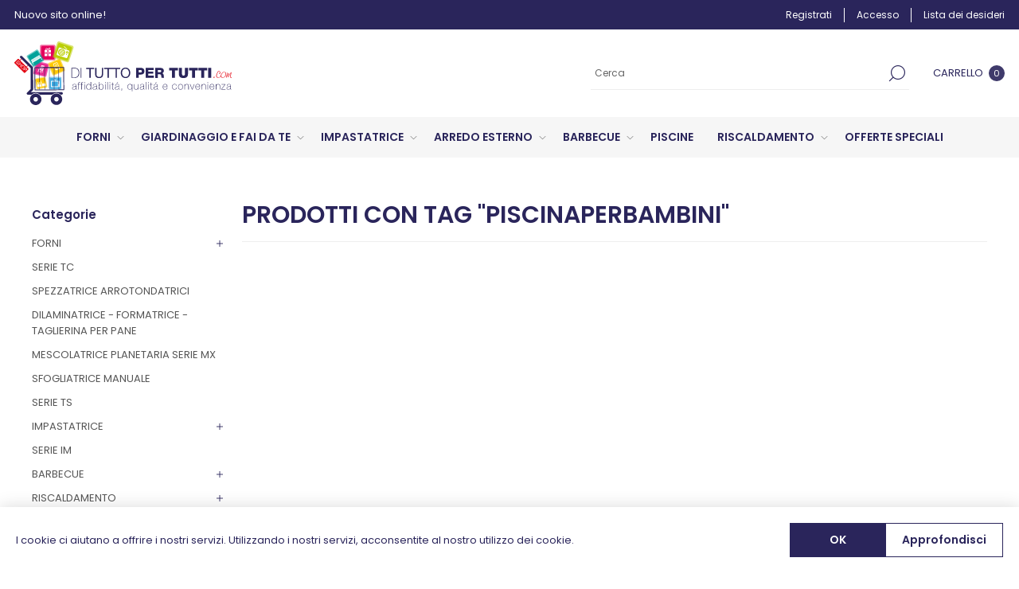

--- FILE ---
content_type: text/html; charset=utf-8
request_url: https://www.dituttopertutti.com/piscinaperbambini
body_size: 45150
content:
<!DOCTYPE html><html lang="it" dir="ltr" class="html-product-tag-page"><head><title>Di Tutto Per Tutti, vendita online di Ferramenta, giardinaggio, arredo esterno - Prodotti con tag &quot;piscinaperbambini&quot;</title><meta charset="UTF-8"><meta name="description" content="Vendita on-line di prodotti per: ferramenta, giardinaggio, agricoltura, arredo esterno, elettrodomestici, e vetrina dell'usato!"><meta name="keywords" content=""><meta name="generator" content="nopCommerce"><meta name="viewport" content="width=device-width, initial-scale=1.0, minimum-scale=1.0, maximum-scale=2.0"><link rel="preload" as="font" href="/Themes/Voyage/Content/fonts/voyage.woff" crossorigin><link rel="stylesheet" href="/Plugins/SevenSpikes.Core/Styles/perfect-scrollbar.min.css?v=C6G61aR1PFNf3MzKr25Ya1P1SC4"><link rel="stylesheet" href="/Themes/Voyage/Content/css/styles.css?v=WlBxOCXdejUSWOHzVO4RdhZ5DoA"><link rel="stylesheet" href="/Themes/Voyage/Content/css/mobile.css?v=GkMrWjvPhK3cMv86cHdPhbWGOHQ"><link rel="stylesheet" href="/Themes/Voyage/Content/css/768.css?v=vIGwJMBW0uBdYKzmf3Z9zCGRuJM"><link rel="stylesheet" href="/Themes/Voyage/Content/css/1260.css?v=rwwv5w7rdh1CjL6Or4N8YPDfw_I"><link rel="stylesheet" href="/Plugins/SevenSpikes.Nop.Plugins.InstantSearch/Themes/Voyage/Content/InstantSearch.css?v=rbdnO6OcYXKTiktveiOiH5vsaMc"><link rel="stylesheet" href="/Plugins/SevenSpikes.Nop.Plugins.MegaMenu/Themes/Voyage/Content/MegaMenu.css?v=ibjvtgj-vbJi54pqfIu8BRrSmpw"><link rel="stylesheet" href="/Plugins/SevenSpikes.Nop.Plugins.AjaxCart/Themes/Voyage/Content/ajaxCart.css?v=ycKN-Hj2T3nbNiRuPjIVQQivcZ4"><link rel="stylesheet" href="/Plugins/SevenSpikes.Nop.Plugins.ProductRibbons/Styles/Ribbons.common.css?v=VFLa9LMehOORrvtBFzGkGOlEOVU"><link rel="stylesheet" href="/Plugins/SevenSpikes.Nop.Plugins.ProductRibbons/Themes/Voyage/Content/Ribbons.css?v=fHLF2MGJSyhmM6hoAba835jAJXQ"><link rel="stylesheet" href="/Themes/Voyage/Content/css/theme.custom-1.css?v=HHc_AUi8MCYCi5QP61j8tEUiFPk"><script async src="https://www.googletagmanager.com/gtag/js?id=G-0GF4T0FLTN"></script><script>function gtag(){dataLayer.push(arguments)}window.dataLayer=window.dataLayer||[];gtag("js",new Date);gtag("config","G-0GF4T0FLTN")</script><link href="https://www.dituttopertutti.com/blog/rss/3" rel="alternate" type="application/rss+xml" title="Di Tutto Per Tutti: Blog"><link rel="apple-touch-icon" sizes="180x180" href="/icons/icons_0/apple-touch-icon.png"><link rel="icon" type="image/png" sizes="32x32" href="/icons/icons_0/favicon-32x32.png"><link rel="icon" type="image/png" sizes="16x16" href="/icons/icons_0/favicon-16x16.png"><link rel="manifest" href="/icons/icons_0/site.webmanifest"><link rel="mask-icon" href="/icons/icons_0/safari-pinned-tab.svg" color="#5bbad5"><link rel="shortcut icon" href="/icons/icons_0/favicon.ico"><meta name="msapplication-TileColor" content="#da532c"><meta name="msapplication-config" content="/icons/icons_0/browserconfig.xml"><meta name="theme-color" content="#ffffff"><body class="products-by-tag-page-body not-logged-in"><input name="__RequestVerificationToken" type="hidden" value="CfDJ8I5OPF4BWbpLgp6q4leXQE1md5M_VsNk0GK3kq76RO4VtiBHhByWrSiFvpkPSKRLlWfRVSkBAQpkbpUyDBLHAjz1dWwulrIGftN3Z8Osp3C5rZvO0HxxPgYWqR8lKoJAl1BfcQVCTPGodSvlSJgYloA"><div class="ajax-loading-block-window" style="display:none"></div><div id="dialog-notifications-success" title="Notifica" style="display:none"></div><div id="dialog-notifications-error" title="Errore" style="display:none"></div><div id="dialog-notifications-warning" title="Avviso" style="display:none"></div><div id="bar-notification" class="bar-notification-container" data-close="Chiudi"></div><div class="master-wrapper-page three-products"><div class="header"><div class="header-upper"><div class="header-text-wrapper middle"><span>Nuovo sito online!</span></div><div class="header-links-wrapper last"><div class="header-links nav-panel"><div class="close-button close-links"><span>Chiudi</span></div><ul><li><a href="/register?returnUrl=%2Fpiscinaperbambini" class="ico-register">Registrati</a><li><a href="/login?returnUrl=%2Fpiscinaperbambini" class="ico-login">Accesso</a><li><a href="/wishlist" class="ico-wishlist"> <span class="wishlist-label">Lista dei desideri</span> </a><li class="hidden"><a href="/cart" class="ico-cart"> <span class="cart-label">Carrello</span> </a></ul></div></div></div><div class="header-middle"><div class="header-logo desktop"><a href="/" class="logo"> <img alt="Di Tutto Per Tutti" src="/Themes/Voyage/Content/img/logo.svg"> </a></div><div class="search-cart-wrapper"><div class="search-box store-search-box nav-panel"><div class="close-button close-search"><span>Chiudi</span></div><form method="get" id="small-search-box-form" action="/search"><input type="text" class="search-box-text" id="small-searchterms" autocomplete="off" name="q" placeholder="Cerca" aria-label="Cerca"> <input type="hidden" class="instantSearchResourceElement" data-highlightfirstfoundelement="true" data-minkeywordlength="2" data-defaultproductsortoption="0" data-instantsearchurl="/instantSearchFor" data-searchpageurl="/search" data-searchinproductdescriptions="true" data-numberofvisibleproducts="5" data-noresultsresourcetext=" No data found."> <button type="submit" class="button-1 search-box-button">Cerca</button></form></div><div class="flyout-cart-wrapper cart-wrap" id="flyout-cart" data-removeitemfromcarturl="/VoyageTheme/RemoveItemFromCart" data-flyoutcarturl="/VoyageTheme/FlyoutShoppingCart"><div id="topcartlink" class="cart-link"><a href="/cart" class="ico-cart"> <span class="cart-label">Carrello</span> <span class="cart-qty">0</span> </a></div><div class="flyout-cart-dropdown"><div class="mini-shopping-cart"><div class="no-data">Non ci sono articoli nel tuo carrello</div></div></div></div></div></div><div class="header-lower"><div class="header-menu nav-panel"><div class="close-button close-menu"><span>Chiudi</span></div><ul class="mega-menu" data-isrtlenabled="false" data-enableclickfordropdown="false"><li class="has-sublist with-dropdown-in-grid"><a class="with-subcategories" href="/forni-2-shop-online-shoponline-innovativo-forno-pizza-napoletana-legna-gas-esterno-economico-500-gradi-temperatura-cucina-garden-kitchen-oven-wood-shipping-guarantee-holz-gas-ofen"><span>FORNI</span></a><div class="dropdown categories fullWidth boxes-4"><div class="row-wrapper"><div class="row"><div class="box"><div class="picture-title-wrap"><div class="title"><a href="/alfa-pizza-forno-shop-online" title="ALFA PIZZA"><span>ALFA PIZZA</span></a></div><div class="picture"><a href="/alfa-pizza-forno-shop-online" title="Visualizza i prodotti della categoria ALFA PIZZA"> <img class="lazy" alt="Immagine per la categoria ALFA PIZZA" src="[data-uri]" data-original="https://dituttopertutti.com/images/thumbs/0015230_alfa-pizza_290.webp"> </a></div></div><ul class="subcategories"><li class="subcategory-item"><a href="/cover-telocopriforno-alfa-pizza-copriforno-telo-forno-referattario-pizza-pane-rivenditore-resistente" title="COVER - TELOCOPRIFORNO"><span>COVER - TELOCOPRIFORNO</span></a><li class="subcategory-item"><a href="/accessori-alfa-forni" title="ACCESSORI ALFA FORNI"><span>ACCESSORI ALFA FORNI</span></a></ul></div><div class="box"><div class="picture-title-wrap"><div class="title"><a href="/clementi-forni" title="CLEMENTI FORNI"><span>CLEMENTI FORNI</span></a></div><div class="picture"><a href="/clementi-forni" title="Visualizza i prodotti della categoria CLEMENTI FORNI"> <img class="lazy" alt="Immagine per la categoria CLEMENTI FORNI" src="[data-uri]" data-original="https://dituttopertutti.com/images/thumbs/0015232_clementi-forni_290.webp"> </a></div></div><ul class="subcategories"><li class="subcategory-item"><a href="/forni-clementi-forno-re-del-fuoco-pizza-pane-innovativo-forno-pizza-napoletana-legna-gas-esterno-economico-500-gradi-temperatura-cucina-garden-kitchen-oven-wood-shipping-guarantee-holz-gas-ofen" title="COTTURA DIRETTA"><span>COTTURA DIRETTA</span></a><li class="subcategory-item"><a href="/forno-cottura-indiretta-clementi" title="COTTURA INDIRETTA"><span>COTTURA INDIRETTA</span></a><li class="subcategory-item"><a href="/barbecue" title="BARBECUE"><span>BARBECUE</span></a><li class="subcategory-item"><a href="/accessori-clementi" title="ACCESSORI CLEMENTI"><span>ACCESSORI CLEMENTI</span></a></ul></div><div class="box"><div class="picture-title-wrap"><div class="title"><a href="/fontana-forni-legna-gas-interno-esterno-shop-online" title="FONTANA FORNI"><span>FONTANA FORNI</span></a></div><div class="picture"><a href="/fontana-forni-legna-gas-interno-esterno-shop-online" title="Visualizza i prodotti della categoria FONTANA FORNI"> <img class="lazy" alt="Immagine per la categoria FONTANA FORNI" src="[data-uri]" data-original="https://dituttopertutti.com/images/thumbs/0015231_fontana-forni_290.webp"> </a></div></div><ul class="subcategories"><li class="subcategory-item"><a href="/accessori-fontana-forni-" title="ACCESSORI FONTANA FORNI"><span>ACCESSORI FONTANA FORNI</span></a></ul></div><div class="box"><div class="picture-title-wrap"><div class="title"><a href="/accessori-forno" title="ACCESSORI FORNO"><span>ACCESSORI FORNO</span></a></div><div class="picture"><a href="/accessori-forno" title="Visualizza i prodotti della categoria ACCESSORI FORNO"> <img class="lazy" alt="Immagine per la categoria ACCESSORI FORNO" src="[data-uri]" data-original="https://dituttopertutti.com/images/thumbs/0015233_accessori-forno_290.webp"> </a></div></div></div></div></div></div><li class="has-sublist with-dropdown-in-grid"><a class="with-subcategories" href="/agricoltura-giardinaggio-gardening-do-it-yourself-hobby-shipping-warranty-new-garanzia-nuovo-trapano-avviatore-makita-economico-spedizione-"><span>GIARDINAGGIO E FAI DA TE</span></a><div class="dropdown categories fullWidth boxes-4"><div class="row-wrapper"><div class="row"><div class="box"><div class="picture-title-wrap"><div class="title"><a href="/accessori-per-la-potatura-tagliasiepi-seghetto-cesoie" title="GIARDINAGGIO"><span>GIARDINAGGIO</span></a></div><div class="picture"><a href="/accessori-per-la-potatura-tagliasiepi-seghetto-cesoie" title="Visualizza i prodotti della categoria GIARDINAGGIO"> <img class="lazy" alt="Immagine per la categoria GIARDINAGGIO" src="[data-uri]" data-original="https://dituttopertutti.com/images/thumbs/0015264_giardinaggio_290.webp"> </a></div></div></div><div class="box"><div class="picture-title-wrap"><div class="title"><a href="/fai-da-te-ferramenta-miglior-prezzo-qualit%C3%A0" title="FAI DA TE"><span>FAI DA TE</span></a></div><div class="picture"><a href="/fai-da-te-ferramenta-miglior-prezzo-qualit%C3%A0" title="Visualizza i prodotti della categoria FAI DA TE"> <img class="lazy" alt="Immagine per la categoria FAI DA TE" src="[data-uri]" data-original="https://dituttopertutti.com/images/thumbs/0015265_fai-da-te_290.webp"> </a></div></div></div><div class="empty-box"></div><div class="empty-box"></div></div></div></div><li class="has-sublist with-dropdown-in-grid"><a class="with-subcategories" href="/impastatrice-casa-attivit%C3%A0-pane-pizza-pasticceria-panificio-ristorante-agriturismo-casa-taralli-dolci-spirale-trifase-monofase-velocit%C3%A0"><span>IMPASTATRICE</span></a><div class="dropdown categories fullWidth boxes-4"><div class="row-wrapper"><div class="row"><div class="box"><div class="picture-title-wrap"><div class="title"><a href="/famag" title="Famag"><span>Famag</span></a></div><div class="picture"><a href="/famag" title="Visualizza i prodotti della categoria Famag"> <img class="lazy" alt="Immagine per la categoria Famag" src="[data-uri]" data-original="https://dituttopertutti.com/images/thumbs/0016569_famag_290.webp"> </a></div></div></div><div class="box"><div class="picture-title-wrap"><div class="title"><a href="/fima-company-italy" title="FIMA"><span>FIMA</span></a></div><div class="picture"><a href="/fima-company-italy" title="Visualizza i prodotti della categoria FIMA"> <img class="lazy" alt="Immagine per la categoria FIMA" src="[data-uri]" data-original="https://dituttopertutti.com/images/thumbs/0015236_fima_290.webp"> </a></div></div></div><div class="empty-box"></div><div class="empty-box"></div></div></div></div><li class="has-sublist with-dropdown-in-grid"><a class="with-subcategories" href="/arredo-esterno"><span>ARREDO ESTERNO</span></a><div class="dropdown categories fullWidth boxes-4"><div class="row-wrapper"><div class="row"><div class="box"><div class="picture-title-wrap"><div class="title"><a href="/gazebo-ombrelloni" title="GAZEBI E OMBRELLONI"><span>GAZEBI E OMBRELLONI</span></a></div><div class="picture"><a href="/gazebo-ombrelloni" title="Visualizza i prodotti della categoria GAZEBI E OMBRELLONI"> <img class="lazy" alt="Immagine per la categoria GAZEBI E OMBRELLONI" src="[data-uri]" data-original="https://dituttopertutti.com/images/thumbs/0015248_gazebi-e-ombrelloni_290.webp"> </a></div></div></div><div class="box"><div class="picture-title-wrap"><div class="title"><a href="/salottoarredoesterno" title="SALOTTI ESTERNI"><span>SALOTTI ESTERNI</span></a></div><div class="picture"><a href="/salottoarredoesterno" title="Visualizza i prodotti della categoria SALOTTI ESTERNI"> <img class="lazy" alt="Immagine per la categoria SALOTTI ESTERNI" src="[data-uri]" data-original="https://dituttopertutti.com/images/thumbs/0015249_salotti-esterni_290.webp"> </a></div></div></div><div class="box"><div class="picture-title-wrap"><div class="title"><a href="/tende-da-sole-accessori-balcone-terrazza" title="TENDE DA SOLE"><span>TENDE DA SOLE</span></a></div><div class="picture"><a href="/tende-da-sole-accessori-balcone-terrazza" title="Visualizza i prodotti della categoria TENDE DA SOLE"> <img class="lazy" alt="Immagine per la categoria TENDE DA SOLE" src="[data-uri]" data-original="https://dituttopertutti.com/images/thumbs/0015250_tende-da-sole_290.webp"> </a></div></div></div><div class="box"><div class="picture-title-wrap"><div class="title"><a href="/dondoli-ricambi" title="DONDOLI"><span>DONDOLI</span></a></div><div class="picture"><a href="/dondoli-ricambi" title="Visualizza i prodotti della categoria DONDOLI"> <img class="lazy" alt="Immagine per la categoria DONDOLI" src="[data-uri]" data-original="https://dituttopertutti.com/images/thumbs/0015251_dondoli_290.webp"> </a></div></div></div></div><div class="row"><div class="box"><div class="picture-title-wrap"><div class="title"><a href="/piscine-giochi-gonfiabili-piscine-grandi-piccole-economiche-piscina-rivenditore-shop-online-swimming-pool-above-ground-pools-shipping-seller-guarantee-availability-convenience" title="PISCINE"><span>PISCINE</span></a></div><div class="picture"><a href="/piscine-giochi-gonfiabili-piscine-grandi-piccole-economiche-piscina-rivenditore-shop-online-swimming-pool-above-ground-pools-shipping-seller-guarantee-availability-convenience" title="Visualizza i prodotti della categoria PISCINE"> <img class="lazy" alt="Immagine per la categoria PISCINE" src="[data-uri]" data-original="https://dituttopertutti.com/images/thumbs/0015253_piscine_290.webp"> </a></div></div></div><div class="empty-box"></div><div class="empty-box"></div><div class="empty-box"></div></div></div></div><li class="has-sublist with-dropdown-in-grid"><a class="with-subcategories" href="/barbecue-"><span>BARBECUE</span></a><div class="dropdown categories fullWidth boxes-4"><div class="row-wrapper"><div class="row"><div class="box"><div class="picture-title-wrap"><div class="title"><a href="/weber-barbecue-top-rivenditore-gas-carbonella-griglia-grigliata-shop-online-rivenditori-autorizzati-rivenditore-autorizzato-shoponline-" title="WEBER"><span>WEBER</span></a></div><div class="picture"><a href="/weber-barbecue-top-rivenditore-gas-carbonella-griglia-grigliata-shop-online-rivenditori-autorizzati-rivenditore-autorizzato-shoponline-" title="Visualizza i prodotti della categoria WEBER"> <img class="lazy" alt="Immagine per la categoria WEBER" src="[data-uri]" data-original="https://dituttopertutti.com/images/thumbs/0015256_weber_290.webp"> </a></div></div></div><div class="box"><div class="picture-title-wrap"><div class="title"><a href="/broil-king-barbecue-griglia-grigliata-shop-online-rivenditori-autorizzati-rivenditore-autorizzato-shoponline-" title="BROIL KING"><span>BROIL KING</span></a></div><div class="picture"><a href="/broil-king-barbecue-griglia-grigliata-shop-online-rivenditori-autorizzati-rivenditore-autorizzato-shoponline-" title="Visualizza i prodotti della categoria BROIL KING"> <img class="lazy" alt="Immagine per la categoria BROIL KING" src="[data-uri]" data-original="https://dituttopertutti.com/images/thumbs/0015238_broil-king_290.webp"> </a></div></div></div><div class="box"><div class="picture-title-wrap"><div class="title"><a href="/campingaz-barbecue-gas-innovativi-ambiente-shop-online-rivenditori-autorizzati-rivenditore-autorizzato-shoponline-" title="CAMPINGAZ"><span>CAMPINGAZ</span></a></div><div class="picture"><a href="/campingaz-barbecue-gas-innovativi-ambiente-shop-online-rivenditori-autorizzati-rivenditore-autorizzato-shoponline-" title="Visualizza i prodotti della categoria CAMPINGAZ"> <img class="lazy" alt="Immagine per la categoria CAMPINGAZ" src="[data-uri]" data-original="https://dituttopertutti.com/images/thumbs/0015239_campingaz_290.webp"> </a></div></div></div><div class="box"><div class="picture-title-wrap"><div class="title"><a href="/accessori-per-barbecue-gas-carbone-grigliata-arrosticini-" title="ACCESSORI PER BARBECUE"><span>ACCESSORI PER BARBECUE</span></a></div><div class="picture"><a href="/accessori-per-barbecue-gas-carbone-grigliata-arrosticini-" title="Visualizza i prodotti della categoria ACCESSORI PER BARBECUE"> <img class="lazy" alt="Immagine per la categoria ACCESSORI PER BARBECUE" src="[data-uri]" data-original="https://dituttopertutti.com/images/thumbs/0015240_accessori-per-barbecue_290.webp"> </a></div></div></div></div><div class="row"><div class="box"><div class="picture-title-wrap"><div class="title"><a href="/barbecue-in-muratura" title="BARBECUE IN MURATURA"><span>BARBECUE IN MURATURA</span></a></div><div class="picture"><a href="/barbecue-in-muratura" title="Visualizza i prodotti della categoria BARBECUE IN MURATURA"> <img class="lazy" alt="Immagine per la categoria BARBECUE IN MURATURA" src="[data-uri]" data-original="https://dituttopertutti.com/images/thumbs/0016334_barbecue-in-muratura_290.jpeg"> </a></div></div></div><div class="empty-box"></div><div class="empty-box"></div><div class="empty-box"></div></div></div></div><li class="with-dropdown-in-grid"><a href="/piscine-giochi-gonfiabili-piscine-grandi-piccole-economiche-piscina-rivenditore-shop-online-swimming-pool-above-ground-pools-shipping-seller-guarantee-availability-convenience"><span>PISCINE</span></a><li class="has-sublist with-dropdown-in-grid"><a class="with-subcategories" href="/riscaldamento-stufe-pellet-stufa-legna-policombustibile"><span>RISCALDAMENTO</span></a><div class="dropdown categories fullWidth boxes-4"><div class="row-wrapper"><div class="row"><div class="box"><div class="picture-title-wrap"><div class="title"><a href="/girolami" title="GIROLAMI"><span>GIROLAMI</span></a></div><div class="picture"><a href="/girolami" title="Visualizza i prodotti della categoria GIROLAMI"> <img class="lazy" alt="Immagine per la categoria GIROLAMI" src="[data-uri]" data-original="https://dituttopertutti.com/images/thumbs/0015242_girolami_290.webp"> </a></div></div></div><div class="box"><div class="picture-title-wrap"><div class="title"><a href="/palazzetti" title="PALAZZETTI"><span>PALAZZETTI</span></a></div><div class="picture"><a href="/palazzetti" title="Visualizza i prodotti della categoria PALAZZETTI"> <img class="lazy" alt="Immagine per la categoria PALAZZETTI" src="[data-uri]" data-original="https://dituttopertutti.com/images/thumbs/0016459_palazzetti_290.jpeg"> </a></div></div></div><div class="box"><div class="picture-title-wrap"><div class="title"><a href="/camino-inserto-monoblocco" title="CAMINO - INSERTO - MONOBLOCCO"><span>CAMINO - INSERTO - MONOBLOCCO</span></a></div><div class="picture"><a href="/camino-inserto-monoblocco" title="Visualizza i prodotti della categoria CAMINO - INSERTO - MONOBLOCCO"> <img class="lazy" alt="Immagine per la categoria CAMINO - INSERTO - MONOBLOCCO" src="[data-uri]" data-original="https://dituttopertutti.com/images/thumbs/0016516_camino-inserto-monoblocco_290.jpeg"> </a></div></div></div><div class="box"><div class="picture-title-wrap"><div class="title"><a href="/eva-calor" title="EVA CALOR"><span>EVA CALOR</span></a></div><div class="picture"><a href="/eva-calor" title="Visualizza i prodotti della categoria EVA CALOR"> <img class="lazy" alt="Immagine per la categoria EVA CALOR" src="[data-uri]" data-original="https://dituttopertutti.com/images/thumbs/0015243_eva-calor_290.webp"> </a></div></div></div></div><div class="row"><div class="box"><div class="picture-title-wrap"><div class="title"><a href="/nordica-stufa-legna-pellets-casa-riscaldamento-ambiente-certificazione-bonus-appartamento-certificata-calore" title="NORDICA"><span>NORDICA</span></a></div><div class="picture"><a href="/nordica-stufa-legna-pellets-casa-riscaldamento-ambiente-certificazione-bonus-appartamento-certificata-calore" title="Visualizza i prodotti della categoria NORDICA"> <img class="lazy" alt="Immagine per la categoria NORDICA" src="[data-uri]" data-original="https://dituttopertutti.com/images/thumbs/0015244_nordica_290.webp"> </a></div></div><ul class="subcategories"><li class="subcategory-item"><a href="/prodotti-a-legna" title="PRODOTTI A LEGNA "><span>PRODOTTI A LEGNA </span></a></ul></div><div class="box"><div class="picture-title-wrap"><div class="title"><a href="/mille-stufa-stufe-legna-forno-ghisa-acciaio-riscaldamento" title="STUFE A LEGNA"><span>STUFE A LEGNA</span></a></div><div class="picture"><a href="/mille-stufa-stufe-legna-forno-ghisa-acciaio-riscaldamento" title="Visualizza i prodotti della categoria STUFE A LEGNA"> <img class="lazy" alt="Immagine per la categoria STUFE A LEGNA" src="[data-uri]" data-original="https://dituttopertutti.com/images/thumbs/0015245_stufe-a-legna_290.webp"> </a></div></div></div><div class="box"><div class="picture-title-wrap"><div class="title"><a href="/termovana-legna-pellet" title="TERMOVANA"><span>TERMOVANA</span></a></div><div class="picture"><a href="/termovana-legna-pellet" title="Visualizza i prodotti della categoria TERMOVANA"> <img class="lazy" alt="Immagine per la categoria TERMOVANA" src="[data-uri]" data-original="https://dituttopertutti.com/images/thumbs/0015246_termovana_290.webp"> </a></div></div></div><div class="empty-box"></div></div></div></div><li class="with-dropdown-in-grid"><a href="/offerte-speciali"><span>OFFERTE SPECIALI</span></a></ul><div class="menu-title"><span>Menu</span></div><ul class="mega-menu-responsive"><li class="has-sublist"><a class="with-subcategories" href="/forni-2-shop-online-shoponline-innovativo-forno-pizza-napoletana-legna-gas-esterno-economico-500-gradi-temperatura-cucina-garden-kitchen-oven-wood-shipping-guarantee-holz-gas-ofen"><span>FORNI</span></a><div class="plus-button"></div><div class="sublist-wrap"><ul class="sublist"><li class="back-button"><span>Indietro</span><li class="has-sublist"><a href="/alfa-pizza-forno-shop-online" title="ALFA PIZZA" class="with-subcategories"><span>ALFA PIZZA</span></a><div class="plus-button"></div><div class="sublist-wrap"><ul class="sublist"><li class="back-button"><span>Indietro</span><li><a class="lastLevelCategory" href="/cover-telocopriforno-alfa-pizza-copriforno-telo-forno-referattario-pizza-pane-rivenditore-resistente" title="COVER - TELOCOPRIFORNO"><span>COVER - TELOCOPRIFORNO</span></a><li><a class="lastLevelCategory" href="/accessori-alfa-forni" title="ACCESSORI ALFA FORNI"><span>ACCESSORI ALFA FORNI</span></a></ul></div><li class="has-sublist"><a href="/clementi-forni" title="CLEMENTI FORNI" class="with-subcategories"><span>CLEMENTI FORNI</span></a><div class="plus-button"></div><div class="sublist-wrap"><ul class="sublist"><li class="back-button"><span>Indietro</span><li><a class="lastLevelCategory" href="/forni-clementi-forno-re-del-fuoco-pizza-pane-innovativo-forno-pizza-napoletana-legna-gas-esterno-economico-500-gradi-temperatura-cucina-garden-kitchen-oven-wood-shipping-guarantee-holz-gas-ofen" title="COTTURA DIRETTA"><span>COTTURA DIRETTA</span></a><li><a class="lastLevelCategory" href="/forno-cottura-indiretta-clementi" title="COTTURA INDIRETTA"><span>COTTURA INDIRETTA</span></a><li><a class="lastLevelCategory" href="/barbecue" title="BARBECUE"><span>BARBECUE</span></a><li><a class="lastLevelCategory" href="/accessori-clementi" title="ACCESSORI CLEMENTI"><span>ACCESSORI CLEMENTI</span></a></ul></div><li class="has-sublist"><a href="/fontana-forni-legna-gas-interno-esterno-shop-online" title="FONTANA FORNI" class="with-subcategories"><span>FONTANA FORNI</span></a><div class="plus-button"></div><div class="sublist-wrap"><ul class="sublist"><li class="back-button"><span>Indietro</span><li><a class="lastLevelCategory" href="/accessori-fontana-forni-" title="ACCESSORI FONTANA FORNI"><span>ACCESSORI FONTANA FORNI</span></a></ul></div><li><a class="lastLevelCategory" href="/accessori-forno" title="ACCESSORI FORNO"><span>ACCESSORI FORNO</span></a></ul></div><li class="has-sublist"><a class="with-subcategories" href="/agricoltura-giardinaggio-gardening-do-it-yourself-hobby-shipping-warranty-new-garanzia-nuovo-trapano-avviatore-makita-economico-spedizione-"><span>GIARDINAGGIO E FAI DA TE</span></a><div class="plus-button"></div><div class="sublist-wrap"><ul class="sublist"><li class="back-button"><span>Indietro</span><li><a class="lastLevelCategory" href="/accessori-per-la-potatura-tagliasiepi-seghetto-cesoie" title="GIARDINAGGIO"><span>GIARDINAGGIO</span></a><li><a class="lastLevelCategory" href="/fai-da-te-ferramenta-miglior-prezzo-qualit%C3%A0" title="FAI DA TE"><span>FAI DA TE</span></a></ul></div><li class="has-sublist"><a class="with-subcategories" href="/impastatrice-casa-attivit%C3%A0-pane-pizza-pasticceria-panificio-ristorante-agriturismo-casa-taralli-dolci-spirale-trifase-monofase-velocit%C3%A0"><span>IMPASTATRICE</span></a><div class="plus-button"></div><div class="sublist-wrap"><ul class="sublist"><li class="back-button"><span>Indietro</span><li><a class="lastLevelCategory" href="/famag" title="Famag"><span>Famag</span></a><li><a class="lastLevelCategory" href="/fima-company-italy" title="FIMA"><span>FIMA</span></a></ul></div><li class="has-sublist"><a class="with-subcategories" href="/arredo-esterno"><span>ARREDO ESTERNO</span></a><div class="plus-button"></div><div class="sublist-wrap"><ul class="sublist"><li class="back-button"><span>Indietro</span><li><a class="lastLevelCategory" href="/gazebo-ombrelloni" title="GAZEBI E OMBRELLONI"><span>GAZEBI E OMBRELLONI</span></a><li><a class="lastLevelCategory" href="/salottoarredoesterno" title="SALOTTI ESTERNI"><span>SALOTTI ESTERNI</span></a><li><a class="lastLevelCategory" href="/tende-da-sole-accessori-balcone-terrazza" title="TENDE DA SOLE"><span>TENDE DA SOLE</span></a><li><a class="lastLevelCategory" href="/dondoli-ricambi" title="DONDOLI"><span>DONDOLI</span></a><li><a class="lastLevelCategory" href="/piscine-giochi-gonfiabili-piscine-grandi-piccole-economiche-piscina-rivenditore-shop-online-swimming-pool-above-ground-pools-shipping-seller-guarantee-availability-convenience" title="PISCINE"><span>PISCINE</span></a></ul></div><li class="has-sublist"><a class="with-subcategories" href="/barbecue-"><span>BARBECUE</span></a><div class="plus-button"></div><div class="sublist-wrap"><ul class="sublist"><li class="back-button"><span>Indietro</span><li><a class="lastLevelCategory" href="/weber-barbecue-top-rivenditore-gas-carbonella-griglia-grigliata-shop-online-rivenditori-autorizzati-rivenditore-autorizzato-shoponline-" title="WEBER"><span>WEBER</span></a><li><a class="lastLevelCategory" href="/broil-king-barbecue-griglia-grigliata-shop-online-rivenditori-autorizzati-rivenditore-autorizzato-shoponline-" title="BROIL KING"><span>BROIL KING</span></a><li><a class="lastLevelCategory" href="/campingaz-barbecue-gas-innovativi-ambiente-shop-online-rivenditori-autorizzati-rivenditore-autorizzato-shoponline-" title="CAMPINGAZ"><span>CAMPINGAZ</span></a><li><a class="lastLevelCategory" href="/accessori-per-barbecue-gas-carbone-grigliata-arrosticini-" title="ACCESSORI PER BARBECUE"><span>ACCESSORI PER BARBECUE</span></a><li><a class="lastLevelCategory" href="/barbecue-in-muratura" title="BARBECUE IN MURATURA"><span>BARBECUE IN MURATURA</span></a></ul></div><li><a href="/piscine-giochi-gonfiabili-piscine-grandi-piccole-economiche-piscina-rivenditore-shop-online-swimming-pool-above-ground-pools-shipping-seller-guarantee-availability-convenience"><span>PISCINE</span></a><li class="has-sublist"><a class="with-subcategories" href="/riscaldamento-stufe-pellet-stufa-legna-policombustibile"><span>RISCALDAMENTO</span></a><div class="plus-button"></div><div class="sublist-wrap"><ul class="sublist"><li class="back-button"><span>Indietro</span><li><a class="lastLevelCategory" href="/girolami" title="GIROLAMI"><span>GIROLAMI</span></a><li><a class="lastLevelCategory" href="/palazzetti" title="PALAZZETTI"><span>PALAZZETTI</span></a><li><a class="lastLevelCategory" href="/camino-inserto-monoblocco" title="CAMINO - INSERTO - MONOBLOCCO"><span>CAMINO - INSERTO - MONOBLOCCO</span></a><li><a class="lastLevelCategory" href="/eva-calor" title="EVA CALOR"><span>EVA CALOR</span></a><li class="has-sublist"><a href="/nordica-stufa-legna-pellets-casa-riscaldamento-ambiente-certificazione-bonus-appartamento-certificata-calore" title="NORDICA" class="with-subcategories"><span>NORDICA</span></a><div class="plus-button"></div><div class="sublist-wrap"><ul class="sublist"><li class="back-button"><span>Indietro</span><li><a class="lastLevelCategory" href="/prodotti-a-legna" title="PRODOTTI A LEGNA "><span>PRODOTTI A LEGNA </span></a></ul></div><li><a class="lastLevelCategory" href="/mille-stufa-stufe-legna-forno-ghisa-acciaio-riscaldamento" title="STUFE A LEGNA"><span>STUFE A LEGNA</span></a><li><a class="lastLevelCategory" href="/termovana-legna-pellet" title="TERMOVANA"><span>TERMOVANA</span></a></ul></div><li><a href="/offerte-speciali"><span>OFFERTE SPECIALI</span></a></ul></div></div></div><div class="overlayOffCanvas"></div><div class="responsive-nav-wrapper"><div class="button menu-button"><span class="txt">Menu</span></div><div class="button personal-button"><span class="txt">Personal menu</span></div><div class="header-logo mobile"><a href="/" class="logo"> <img alt="Di Tutto Per Tutti" src="/Themes/Voyage/Content/img/logo.svg"> </a></div><div class="button search-button"><span class="txt">Cerca</span></div><div class="button cart-button"><a class="txt" href="/cart"> <span class="cart-qty">0</span> </a></div></div><div class="master-wrapper-content"><div class="ajaxCartInfo" data-getajaxcartbuttonurl="/NopAjaxCart/GetAjaxCartButtonsAjax" data-productpageaddtocartbuttonselector=".add-to-cart-button" data-productboxaddtocartbuttonselector=".product-box-add-to-cart-button" data-productboxproductitemelementselector=".product-item" data-usenopnotification="False" data-nopnotificationcartresource="Il prodotto è stato aggiunto al &lt;a href=&#34;/cart&#34;>carrello&lt;/a>" data-nopnotificationwishlistresource="Il prodotto è stato aggiunto alla &lt;a href=&#34;/wishlist&#34;>lista dei desideri&lt;/a>" data-enableonproductpage="True" data-enableoncatalogpages="True" data-minishoppingcartquatityformattingresource="	0" data-miniwishlistquatityformattingresource="	0" data-addtowishlistbuttonselector=".add-to-wishlist-button"></div><input id="addProductVariantToCartUrl" name="addProductVariantToCartUrl" type="hidden" value="/AddProductFromProductDetailsPageToCartAjax"> <input id="addProductToCartUrl" name="addProductToCartUrl" type="hidden" value="/AddProductToCartAjax"> <input id="miniShoppingCartUrl" name="miniShoppingCartUrl" type="hidden" value="/MiniShoppingCart"> <input id="flyoutShoppingCartUrl" name="flyoutShoppingCartUrl" type="hidden" value="/NopAjaxCartFlyoutShoppingCart"> <input id="checkProductAttributesUrl" name="checkProductAttributesUrl" type="hidden" value="/CheckIfProductOrItsAssociatedProductsHasAttributes"> <input id="getMiniProductDetailsViewUrl" name="getMiniProductDetailsViewUrl" type="hidden" value="/GetMiniProductDetailsView"> <input id="flyoutShoppingCartPanelSelector" name="flyoutShoppingCartPanelSelector" type="hidden" value="#flyout-cart"> <input id="shoppingCartMenuLinkSelector" name="shoppingCartMenuLinkSelector" type="hidden" value=".cart-qty"> <input id="wishlistMenuLinkSelector" name="wishlistMenuLinkSelector" type="hidden" value=".wishlist-qty"><div id="product-ribbon-info" data-productid="0" data-productboxselector=".product-item, .item-holder" data-productboxpicturecontainerselector=".picture, .item-picture" data-productpagepicturesparentcontainerselector=".product-essential" data-productpagebugpicturecontainerselector=".picture" data-retrieveproductribbonsurl="/RetrieveProductRibbons"></div><div class="master-column-wrapper"><div class="side-2"><div class="block block-category-navigation"><div class="title"><strong>Categorie</strong></div><div class="listbox"><ul class="list"><li><a href="/forni-2-shop-online-shoponline-innovativo-forno-pizza-napoletana-legna-gas-esterno-economico-500-gradi-temperatura-cucina-garden-kitchen-oven-wood-shipping-guarantee-holz-gas-ofen">FORNI </a><ul class="sublist"><li><a href="/alfa-pizza-forno-shop-online">ALFA PIZZA </a><ul class="sublist"><li><a href="/cover-telocopriforno-alfa-pizza-copriforno-telo-forno-referattario-pizza-pane-rivenditore-resistente">COVER - TELOCOPRIFORNO </a><li><a href="/accessori-alfa-forni">ACCESSORI ALFA FORNI </a></ul><li><a href="/clementi-forni">CLEMENTI FORNI </a><ul class="sublist"><li><a href="/forni-clementi-forno-re-del-fuoco-pizza-pane-innovativo-forno-pizza-napoletana-legna-gas-esterno-economico-500-gradi-temperatura-cucina-garden-kitchen-oven-wood-shipping-guarantee-holz-gas-ofen">COTTURA DIRETTA </a><li><a href="/forno-cottura-indiretta-clementi">COTTURA INDIRETTA </a><li><a href="/barbecue">BARBECUE </a><li><a href="/accessori-clementi">ACCESSORI CLEMENTI </a></ul><li><a href="/fontana-forni-legna-gas-interno-esterno-shop-online">FONTANA FORNI </a><ul class="sublist"><li><a href="/accessori-fontana-forni-">ACCESSORI FONTANA FORNI </a></ul><li><a href="/accessori-forno">ACCESSORI FORNO </a></ul><li><a href="/mecnosud-serie-tc-impastatrice-spirale">SERIE TC </a><li><a href="/spezzatrice-arrotondatrici-mecnosud">Spezzatrice arrotondatrici </a><li><a href="/dilaminatrice-formatrice-taglierina-mecnosud-">DILAMINATRICE - FORMATRICE - TAGLIERINA PER PANE </a><li><a href="/mescolatrice-planetaria-serie-mx-mecnosud">MESCOLATRICE PLANETARIA SERIE MX </a><li><a href="/sfogliatrice-manuale-mecnosud">SFOGLIATRICE MANUALE </a><li><a href="/serie-ts-impastatrice-mecnosud">SERIE TS </a><li><a href="/impastatrice-casa-attivit%C3%A0-pane-pizza-pasticceria-panificio-ristorante-agriturismo-casa-taralli-dolci-spirale-trifase-monofase-velocit%C3%A0">IMPASTATRICE </a><ul class="sublist"><li><a href="/famag">Famag </a><li><a href="/fima-company-italy">FIMA </a></ul><li><a href="/serie-im-mecnosud-impastatrice">Serie IM </a><li><a href="/barbecue-">BARBECUE </a><ul class="sublist"><li><a href="/weber-barbecue-top-rivenditore-gas-carbonella-griglia-grigliata-shop-online-rivenditori-autorizzati-rivenditore-autorizzato-shoponline-">WEBER </a><li><a href="/broil-king-barbecue-griglia-grigliata-shop-online-rivenditori-autorizzati-rivenditore-autorizzato-shoponline-">BROIL KING </a><li><a href="/campingaz-barbecue-gas-innovativi-ambiente-shop-online-rivenditori-autorizzati-rivenditore-autorizzato-shoponline-">CAMPINGAZ </a><li><a href="/accessori-per-barbecue-gas-carbone-grigliata-arrosticini-">ACCESSORI PER BARBECUE </a><li><a href="/barbecue-in-muratura">BARBECUE IN MURATURA </a></ul><li><a href="/riscaldamento-stufe-pellet-stufa-legna-policombustibile">RISCALDAMENTO </a><ul class="sublist"><li><a href="/girolami">GIROLAMI </a><li><a href="/palazzetti">PALAZZETTI </a><li><a href="/camino-inserto-monoblocco">CAMINO - INSERTO - MONOBLOCCO </a><li><a href="/eva-calor">EVA CALOR </a><li><a href="/nordica-stufa-legna-pellets-casa-riscaldamento-ambiente-certificazione-bonus-appartamento-certificata-calore">NORDICA </a><ul class="sublist"><li><a href="/prodotti-a-legna">PRODOTTI A LEGNA </a></ul><li><a href="/mille-stufa-stufe-legna-forno-ghisa-acciaio-riscaldamento">STUFE A LEGNA </a><li><a href="/termovana-legna-pellet">TERMOVANA </a></ul><li><a href="/serie-pk-impastatrice-mecnosud">SERIE PK </a><li><a href="/arredo-esterno">ARREDO ESTERNO </a><ul class="sublist"><li><a href="/gazebo-ombrelloni">GAZEBI E OMBRELLONI </a><li><a href="/salottoarredoesterno">SALOTTI ESTERNI </a><li><a href="/tende-da-sole-accessori-balcone-terrazza">TENDE DA SOLE </a><li><a href="/dondoli-ricambi">DONDOLI </a><li><a href="/piscine-giochi-gonfiabili-piscine-grandi-piccole-economiche-piscina-rivenditore-shop-online-swimming-pool-above-ground-pools-shipping-seller-guarantee-availability-convenience">PISCINE </a></ul><li><a href="/serie-sp-mecnosud-professionale">SERIE SP </a><li><a href="/agricoltura-giardinaggio-gardening-do-it-yourself-hobby-shipping-warranty-new-garanzia-nuovo-trapano-avviatore-makita-economico-spedizione-">GIARDINAGGIO E FAI DA TE </a><ul class="sublist"><li><a href="/accessori-per-la-potatura-tagliasiepi-seghetto-cesoie">GIARDINAGGIO </a><li><a href="/fai-da-te-ferramenta-miglior-prezzo-qualit%C3%A0">FAI DA TE </a></ul><li><a href="/serie-sp01-impastatrice-spirale">SERIE SP01 </a><li><a href="/articoli-per-la-casa">ARTICOLI PER LA CASA </a><li><a href="/impastatrice-mecnosud-serie-fc-fox">SERIE FC - FOX </a><li><a href="/offerte-speciali">OFFERTE SPECIALI </a><li><a href="/tuffanti-mecnosud-serie-be-br">Impastatrici a Bracci Tuffanti </a></ul></div></div><div class="block block-manufacturer-navigation"><div class="title"><strong>Produttori</strong></div><div class="listbox"><ul class="list"><li class="inactive"><a href="/weber-2">WEBER</a><li class="inactive"><a href="/clementi-2">CLEMENTI</a><li class="inactive"><a href="/berner">BERNER</a><li class="inactive"><a href="/girolami-2">GIROLAMI</a><li class="inactive"><a href="/broil-king-2">BROIL KING</a></ul><div class="view-all"><a href="/manufacturer/all">Visualizza tutti</a></div></div></div><div class="block block-popular-tags"><div class="title"><strong>I tag più popolari</strong></div><div class="listbox"><div class="tags"><ul><li><a href="/impastatrice-3" style="font-size:100%">impastatrice</a><li><a href="/impastatricebr40d" style="font-size:80%">impastatricebr40d</a><li><a href="/impastatricebr50p" style="font-size:80%">impastatricebr50p</a><li><a href="/impastatricebracciatuffanti" style="font-size:100%">impastatricebracciatuffanti</a><li><a href="/impastatricemecnosud" style="font-size:100%">impastatricemecnosud</a></ul></div></div></div></div><div class="center-2"><div class="page product-tag-page"><div class="page-title"><h1>Prodotti con tag &quot;piscinaperbambini&quot;</h1></div><div class="page-body"><div class="products-container"><div class="ajax-products-busy"></div><div class="products-wrapper"></div></div></div></div></div></div></div><div class="skills"><div class="skills-wrap"><div class="skills-row"><div class="skills-col"><svg xmlns="http://www.w3.org/2000/svg" xmlns:xlink="http://www.w3.org/1999/xlink" x="0px" y="0px" viewBox="0 0 48 48" fill="#2a255b"><path d="M21.6,19.1c0.3,0,0.5-0.2,0.5-0.5v-1c0-0.3-0.2-0.5-0.5-0.5H6.9c-0.3,0-0.5,0.2-0.5,0.5v1c0,0.3,0.2,0.5,0.5,0.5H21.6z M43,30.8h-1.5v-6.6c0-1-0.4-2-1.1-2.8l-5.1-5.1c-0.7-0.7-1.7-1.1-2.8-1.1h-2.7v-3c0-1.6-1.4-2.8-3-2.8H11.4c-1.7,0-3,1.3-3,2.8v1.1H5c-0.3,0-0.5,0.2-0.5,0.5v1c0,0.3,0.2,0.5,0.5,0.5h14.6c0.3,0,0.5-0.2,0.5-0.5v-1c0-0.3-0.2-0.5-0.5-0.5h-9.3v-1.1c0-0.5,0.5-0.9,1.1-0.9h15.4c0.6,0,1.1,0.4,1.1,0.9v18.6H17.2c-0.9-1.2-2.3-2-3.9-2c-1.1,0-2.1,0.4-2.9,1V25h-2v8.8c0,2.7,2.2,4.9,4.9,4.9s4.9-2.2,4.9-4.9c0-0.3,0-0.7-0.1-1h11.9c-0.1,0.3-0.1,0.6-0.1,1c0,2.7,2.2,4.9,4.9,4.9c2.7,0,4.9-2.2,4.9-4.9c0-0.3,0-0.7-0.1-1H43c0.3,0,0.5-0.2,0.5-0.5v-1C43.5,31,43.3,30.8,43,30.8z M13.3,36.7c-1.6,0-2.9-1.3-2.9-2.9s1.3-2.9,2.9-2.9s2.9,1.3,2.9,2.9S14.9,36.7,13.3,36.7z M29.9,17.2h2.7c0.5,0,1,0.2,1.4,0.6l5.1,5.1c0,0,0.1,0.1,0.1,0.2h-9.3V17.2z M34.7,36.7c-1.6,0-2.9-1.3-2.9-2.9s1.3-2.9,2.9-2.9c1.6,0,2.9,1.3,2.9,2.9S36.3,36.7,34.7,36.7z M39.6,30.8h-1c-0.9-1.2-2.3-2-3.9-2c-1.6,0-3,0.8-3.9,2h-1V25h9.7V30.8z M20.1,22.5v-1c0-0.3-0.2-0.5-0.5-0.5H5c-0.3,0-0.5,0.2-0.5,0.5v1C4.5,22.8,4.7,23,5,23h14.6C19.9,23,20.1,22.8,20.1,22.5z" /></svg><div class="skills-title">Consegne Veloci</div><p class="skills-desc">Servizio di consegna rapido con corriere espresso in tempi brevi</div><div class="skills-col"><svg xmlns="http://www.w3.org/2000/svg" xmlns:xlink="http://www.w3.org/1999/xlink" x="0px" y="0px" viewBox="0 0 48 48" fill="#2a255b"><path d="M11.9,43c-0.8,0-1.5-0.3-2.1-0.8C9.3,41.6,9,40.9,9,40.1v-20c0-0.8,0.3-1.5,0.9-2c0.6-0.6,1.3-0.9,2.1-0.9h3.4v-4.6c0-2.4,0.8-4.4,2.5-6.1S21.6,4,24,4c2.4,0,4.4,0.8,6.1,2.5s2.5,3.7,2.5,6.1v4.6h3.5c0.8,0,1.5,0.3,2,0.9c0.6,0.6,0.8,1.2,0.8,2v20c0,0.8-0.3,1.5-0.8,2s-1.2,0.8-2,0.8L11.9,43z M11.9,40.8h24.2c0.2,0,0.4-0.1,0.5-0.2c0.1-0.1,0.2-0.3,0.2-0.5v-20c0-0.2-0.1-0.3-0.2-0.4s-0.3-0.2-0.5-0.2H11.9c-0.2,0-0.4,0.1-0.5,0.2s-0.2,0.3-0.2,0.4v20c0,0.2,0.1,0.4,0.2,0.5S11.7,40.7,11.9,40.8z M24,33.5c0.9,0,1.7-0.3,2.4-1c0.7-0.6,1-1.4,1-2.4c0-0.9-0.3-1.7-1-2.4c-0.7-0.7-1.5-1.1-2.4-1.1c-0.9,0-1.7,0.4-2.4,1.1c-0.7,0.7-1,1.5-1,2.4c0,0.9,0.3,1.7,1,2.3C22.3,33.2,23.1,33.5,24,33.5z M17.6,17.2h12.7v-4.6c0-1.8-0.6-3.3-1.9-4.5S25.8,6.2,24,6.2s-3.3,0.6-4.5,1.9s-1.9,2.8-1.9,4.5V17.2z M11.2,40.8V19.5V40.8z" /></svg><div class="skills-title">Pagamenti Sicuri</div><p class="skills-desc">Paga comodamente con PayPal, PostePay o Bonifico</div><div class="skills-col"><svg xmlns="http://www.w3.org/2000/svg" xmlns:xlink="http://www.w3.org/1999/xlink" x="0px" y="0px" viewBox="0 0 48 48" fill="#2a255b"><path d="M26.8,26.1c-1.4,0-2.6-0.5-3.5-1.5c-1-1-1.5-2.2-1.5-3.5c0-1.4,0.5-2.6,1.5-3.5c1-1,2.1-1.5,3.5-1.5s2.6,0.5,3.5,1.5c1,1,1.5,2.1,1.5,3.5c0,1.4-0.5,2.6-1.5,3.5C29.3,25.7,28.1,26.1,26.8,26.1z M12.1,33.1c-0.8,0-1.4-0.3-2-0.9c-0.6-0.6-0.9-1.3-0.9-2V12.1c0-0.8,0.3-1.4,0.9-2s1.2-0.9,2-0.9h29.3c0.8,0,1.5,0.3,2,0.9s0.8,1.2,0.8,2v18.1c0,0.8-0.3,1.4-0.8,2c-0.6,0.6-1.2,0.9-2,0.9L12.1,33.1z M15.9,30.8h21.9c0-1.2,0.4-2.2,1.3-3.1c0.8-0.8,1.9-1.3,3.1-1.3V15.8c-1.2,0-2.2-0.4-3.1-1.3c-0.9-0.8-1.3-1.9-1.3-3.1H15.9c0,1.2-0.4,2.2-1.3,3.1s-1.9,1.3-3.1,1.3v10.6c1.2,0,2.2,0.4,3.1,1.3C15.4,28.6,15.9,29.6,15.9,30.8z M38.3,38.6H6.6c-0.8,0-1.5-0.3-2-0.8s-0.9-1.2-0.8-2V15.2H6v20.5C6,35.9,6,36,6.2,36.2s0.3,0.2,0.4,0.2h31.7V38.6z M12.1,30.8h-0.6V11.5h0.6c-0.2,0-0.3,0.1-0.4,0.2s-0.2,0.3-0.2,0.4v18.1c0,0.2,0.1,0.3,0.2,0.4S11.9,30.8,12.1,30.8z" /></svg><div class="skills-title">Paga in 3 Rate</div><p class="skills-desc">A breve potrai pagare in 3 comode rate con Scalapay</div><div class="skills-col"><svg xmlns="http://www.w3.org/2000/svg" xmlns:xlink="http://www.w3.org/1999/xlink" x="0px" y="0px" viewBox="0 0 48 48" fill="#2a255b"><path d="M19.8,21.9c0-1.1-0.9-2.1-2.1-2.1h-2.2c-2.4,0-4.2,1.9-4.2,4.2v4.2c0,2.4,1.9,4.2,4.2,4.2h2.1c1.1,0,2.1-0.9,2.1-2.1L19.8,21.9L19.8,21.9z M17.6,30.3h-2.1c-1.1,0-2.1-0.9-2.1-2.1V24c0-1.1,0.9-2.1,2.1-2.1h2.1V30.3z M32.5,32.5c2.4,0,4.2-1.9,4.2-4.2V24c0-2.4-1.9-4.2-4.2-4.2h-2.1c-1.1,0-2.1,0.9-2.1,2.1v8.5c0,1.1,0.9,2.1,2.1,2.1L32.5,32.5L32.5,32.5z M30.4,21.9h2.1c1.1,0,2.1,0.9,2.1,2.1v4.2c0,1.1-0.9,2.1-2.1,2.1h-2.1V21.9z M24,7C14.6,7,7.3,14.8,7,24v1.6c0,0.3,0.3,0.6,0.6,0.6h1c0.3,0,0.6-0.3,0.6-0.6V24C9.4,16,15.8,9.1,24,9.1S38.9,15.8,38.9,24v11.7c0,1.8-1.4,3.2-3.2,3.2h-5.5c0.1-0.4,0.2-0.7,0.2-1c0-1.8-1.4-3.2-3.2-3.2H23c-1.8,0-3.2,1.4-3.2,3.2s1.4,3.2,3.2,3.2h12.8c2.9,0,5.3-2.4,5.3-5.3V24C41,14.7,33.4,7,24,7z M27.2,38.9H23c-0.6,0-1-0.5-1-1s0.5-1,1-1h4.2c0.6,0,1,0.5,1,1S27.8,38.9,27.2,38.9z" /></svg><div class="skills-title">Servizio Clienti</div><p class="skills-desc">I nostri consulenti sono sempre a tua disposizione per ogni domanda</div></div></div></div><div class="footer"><div class="footer-upper"><div class="newsletter"><div class="newsletter-title"><div class="title"><strong>Ricevi la newsletter</strong> <span>Iscriviti per offerte settimanali e nuovi contenuti!</span></div></div><div class="newsletter-content"><div class="newsletter-subscribe" id="newsletter-subscribe-block"><div class="newsletter-email"><div class="newsletter-form"><input id="newsletter-email" class="newsletter-subscribe-text" placeholder="Inserisci la tua e-mail qui" aria-label="Iscriviti" type="email" name="NewsletterEmail"> <button type="button" id="newsletter-subscribe-button" class="button-1 newsletter-subscribe-button">Sottoscrivi</button></div></div><div class="newsletter-validation"><span class="please-wait" id="subscribe-loading-progress" style="display:none">Attendere…</span> <span class="message field-validation-valid" data-valmsg-for="NewsletterEmail" data-valmsg-replace="true"></span></div></div><div class="newsletter-result" id="newsletter-result-block"></div></div></div></div><div class="footer-middle"><div class="footer-blocks"><div class="footer-block"><div class="title"><strong>Contatti</strong></div><ul class="list list-contacts"><li class="address"><span>Contrada Serra, snc <br> 83031 Ariano Irpino (AV)</span><li class="mobile"><a href="tel:+39 392 96 33 370">+39 392 96 33 370</a><li class="email"><a href="mailto:info@dituttopertutti.com">info@dituttopertutti.com</a></ul></div><div class="footer-block"><div class="title"><strong>Informazioni</strong></div><ul class="list"><li><a href="/chi-siamo-dituttopertutticom">Chi siamo</a><li><a href="/shipping-returns">Spedizioni</a><li><a href="/contactus">Contatti</a></ul></div><div class="footer-block"><div class="title"><strong>Info legali</strong></div><ul class="list"><li><a href="/condizioni-di-utilizzo">Condizioni di utilizzo</a><li><a href="/privacy-policy">Privacy policy</a><li><a href="/cookie-policy">Cookie policy</a><li><a href="/note-legali">Note legali</a></ul></div><div class="footer-block"><div class="title"><strong>Profilo</strong></div><ul class="list"><li><a href="/customer/info">Profilo</a><li><a href="/order/history">Ordini</a><li><a href="/customer/addresses">Indirizzi</a><li><a href="/wishlist">Lista dei desideri</a><li><a href="/compareproducts">Confronta i prodotti</a></ul></div></div></div><div class="footer-soc-pay"><ul class="social-networks"><li class="facebook"><a class="link" href="https://www.facebook.com/dituttopertutti/" target="_blank" rel="noopener noreferrer" aria-label="Facebook"></a><li class="instagram"><a class="link" href="https://www.instagram.com/dituttopertutti.com1/" target="_blank" rel="noopener noreferrer" aria-label="Instagram"></a><li class="youtube"><a class="link" href="https://www.youtube.com/channel/UCP7hxqjwvmGwVu-TBPu6Cag" target="_blank" rel="noopener noreferrer" aria-label="YouTube"></a></ul><ul class="payment-icons"><li><svg width="100px" height="60px" viewBox="0 0 100 60" xmlns="http://www.w3.org/2000/svg" xmlns:xlink="http://www.w3.org/1999/xlink"><defs></defs><g stroke="none" stroke-width="1" fill="none" fill-rule="evenodd"><g><g><rect id="Rectangle-Copy" fill="#00457C" x="0" y="0" width="100" height="60" rx="4"></rect><path d="M78.4262145,34.9525062 L76.4094495,22.1207364 C76.370166,21.8723632 76.5621484,21.6474334 76.8136896,21.6474334 L78.842493,21.6474334 C79.1783037,21.6474334 79.4646932,21.892005 79.5166488,22.224014 L81.5055351,34.8251515 C81.5448186,35.0735247 81.3528363,35.2984545 81.1006614,35.2984545 L78.8310881,35.2984545 C78.6289681,35.2984545 78.4572611,35.1520918 78.4262145,34.9525062" id="Shape-Copy" fill="#FFFFFF" transform="translate(78.957492, 28.472944) scale(-1, 1) rotate(-180.000000) translate(-78.957492, -28.472944) "></path><path d="M53.1349179,38.4825734 L50.7696702,38.4825734 C50.5434732,38.4825734 50.3318491,38.3704253 50.2051281,38.1828782 L46.942062,33.3776174 L45.5595358,37.9953311 C45.4727319,38.284255 45.2066177,38.4825734 44.9050217,38.4825734 L42.5803248,38.4825734 C42.2996377,38.4825734 42.1019529,38.2063216 42.1925585,37.9408411 L44.7966753,30.2957624 L42.3471581,26.8394467 C42.1551758,26.5682638 42.3490589,26.1931696 42.6817016,26.1931696 L45.0444148,26.1931696 C45.2680774,26.1931696 45.4778007,26.3027833 45.6057889,26.4865287 L53.4713622,37.8394643 C53.6595429,38.1112808 53.4656598,38.4825734 53.1349179,38.4825734" id="Shape-Copy-2" fill="#FFFFFF" transform="translate(47.857694, 32.337871) scale(-1, 1) rotate(-180.000000) translate(-47.857694, -32.337871) "></path><path d="M72.3731318,30.714512 C72.1456676,29.370002 71.0786767,28.4671148 69.7170594,28.4671148 C69.0346668,28.4671148 68.4878656,28.6869758 68.1368484,29.1026207 C67.7883656,29.514464 67.657843,30.1018159 67.7680902,30.7550627 C67.9797143,32.0881677 69.0644462,33.0195672 70.4051545,33.0195672 C71.0736079,33.0195672 71.6159738,32.7978054 71.9739607,32.3783589 C72.3344819,31.9557443 72.4764095,31.3652244 72.3731318,30.714512 M75.6526717,35.294843 L73.2994624,35.294843 C73.097976,35.294843 72.9262691,35.1484802 72.8945888,34.9488946 L72.7913112,34.2912126 L72.6265739,34.5294481 C72.1171554,35.2688652 70.9811015,35.5166047 69.8469485,35.5166047 C67.2472669,35.5166047 65.0264811,33.546093 64.5943625,30.7829413 C64.3694327,29.4042167 64.6887696,28.0869518 65.4706383,27.1675908 C66.1885128,26.3229953 67.2130522,25.9713445 68.4340092,25.9713445 C70.5299747,25.9713445 71.6920064,27.3171216 71.6920064,27.3171216 L71.586828,26.6632412 C71.5475444,26.414868 71.7395268,26.1899382 71.9917016,26.1899382 L74.1104769,26.1899382 C74.4469212,26.1899382 74.7326771,26.4338761 74.7852663,26.7658852 L76.0575453,34.82154 C76.0968288,35.0699132 75.9042129,35.294843 75.6526717,35.294843" id="Shape-Copy-3" fill="#FFFFFF" transform="translate(70.293276, 30.743975) scale(-1, 1) rotate(-180.000000) translate(-70.293276, -30.743975) "></path><path d="M37.3222264,30.714512 C37.0947622,29.370002 36.0277713,28.4671148 34.666154,28.4671148 C33.9837613,28.4671148 33.4369601,28.6869758 33.0859429,29.1026207 C32.7380938,29.514464 32.6069375,30.1018159 32.7171848,30.7550627 C32.9288089,32.0881677 34.0135408,33.0195672 35.3542491,33.0195672 C36.0227024,33.0195672 36.5650684,32.7978054 36.9230552,32.3783589 C37.2835765,31.9557443 37.425504,31.3652244 37.3222264,30.714512 M40.6017662,35.294843 L38.248557,35.294843 C38.0470706,35.294843 37.8753636,35.1484802 37.8436834,34.9488946 L37.7404057,34.2912126 L37.576302,34.5294481 C37.06625,35.2688652 35.9301961,35.5166047 34.796043,35.5166047 C32.1963614,35.5166047 29.9755757,33.546093 29.543457,30.7829413 C29.3185272,29.4042167 29.6378642,28.0869518 30.4197328,27.1675908 C31.1376074,26.3229953 32.1621468,25.9713445 33.3831037,25.9713445 C35.4790693,25.9713445 36.641101,27.3171216 36.641101,27.3171216 L36.5359225,26.6632412 C36.496639,26.414868 36.6886213,26.1899382 36.9407962,26.1899382 L39.0595715,26.1899382 C39.3960158,26.1899382 39.6817717,26.4338761 39.7343609,26.7658852 L41.0066399,34.82154 C41.0459234,35.0699132 40.8533074,35.294843 40.6017662,35.294843" id="Shape-Copy-4" fill="#FFFFFF" transform="translate(35.242371, 30.743975) scale(-1, 1) rotate(-180.000000) translate(-35.242371, -30.743975) "></path><path d="M26.4804201,30.6956305 C26.2117715,28.931674 24.8647271,28.931674 23.5614015,28.931674 L22.8200836,28.931674 L23.3402734,32.2251532 C23.37132,32.4241051 23.543027,32.5704679 23.7445134,32.5704679 L24.0847593,32.5704679 C24.9718064,32.5704679 25.8094323,32.5704679 26.241551,32.0654847 C26.5000618,31.7632551 26.5779952,31.3146627 26.4804201,30.6956305 M25.9133435,35.2981377 L20.9991027,35.2981377 C20.6626584,35.2981377 20.3769025,35.0535662 20.3243133,34.7215571 L18.3373278,22.1204196 C18.2980443,21.8720464 18.4900266,21.6471166 18.7415678,21.6471166 L21.088441,21.6471166 C21.4242516,21.6471166 21.7100075,21.8916882 21.7625968,22.2230636 L22.2992602,25.6229884 C22.3512159,25.9549974 22.6376053,26.199569 22.973416,26.199569 L24.5282829,26.199569 C27.7653711,26.199569 29.6338725,27.7658407 30.1217484,30.8711391 C30.3416093,32.2283212 30.1306188,33.2953121 29.495113,34.0423325 C28.7962466,34.8634846 27.5575487,35.2981377 25.9133435,35.2981377" id="Shape-Copy-5" fill="#FFFFFF" transform="translate(24.269106, 28.472627) scale(-1, 1) rotate(-180.000000) translate(-24.269106, -28.472627) "></path><path d="M61.5312621,30.6956305 C61.2626136,28.931674 59.9155692,28.931674 58.6122436,28.931674 L57.8709257,28.931674 L58.3911154,32.2251532 C58.4221621,32.4241051 58.5938691,32.5704679 58.7953555,32.5704679 L59.1356014,32.5704679 C60.0226485,32.5704679 60.8602744,32.5704679 61.292393,32.0654847 C61.5509039,31.7632551 61.6288373,31.3146627 61.5312621,30.6956305 M60.9641856,35.2981377 L56.0499447,35.2981377 C55.7135004,35.2981377 55.4277446,35.0535662 55.3751553,34.7215571 L53.3881699,22.1204196 C53.3488863,21.8720464 53.5415023,21.6471166 53.7924099,21.6471166 L56.314158,21.6471166 C56.5492255,21.6471166 56.7494447,21.81819 56.7861938,22.0500894 L57.3501023,25.6229884 C57.4020579,25.9549974 57.6884474,26.199569 58.0242581,26.199569 L59.5791249,26.199569 C62.8162132,26.199569 64.6847146,27.7658407 65.1725905,30.8711391 C65.3924514,32.2283212 65.1814609,33.2953121 64.545955,34.0423325 C63.8470887,34.8634846 62.6083908,35.2981377 60.9641856,35.2981377" id="Shape-Copy-6" fill="#FFFFFF" transform="translate(59.319955, 28.472627) scale(-1, 1) rotate(-180.000000) translate(-59.319955, -28.472627) "></path></g></g></g></svg><li><svg width="100px" height="60px" viewBox="0 0 100 60" xmlns="http://www.w3.org/2000/svg" xmlns:xlink="http://www.w3.org/1999/xlink"><defs></defs><g stroke="none" stroke-width="1" fill="none" fill-rule="evenodd"><g><g><rect id="Rectangle" fill="#000066" x="0" y="0" width="100" height="60" rx="4"></rect><path d="M56.1286209,30.4854021 C56.1286209,41.2636578 47.3919703,50 36.6140231,50 C25.8357674,50 17.0985,41.2636578 17.0985,30.4854021 C17.0985,19.7074549 25.8357674,10.9701875 36.6140231,10.9701875 C47.3919703,10.9701875 56.1286209,19.7074549 56.1286209,30.4854021" id="Fill-333" fill="#CC0000"></path><path d="M62.8141062,10.9701875 C57.7705401,10.9701875 53.1766205,12.8831899 49.7126768,16.0214636 C49.0079839,16.6610843 48.3501676,17.3518992 47.7429289,18.0874321 L51.6858171,18.0874321 C52.2242827,18.7430896 52.7204976,19.4323625 53.1735365,20.1543259 L46.2549011,20.1543259 C45.841029,20.8176933 45.4647815,21.5069663 45.1304764,22.2212196 L54.2973444,22.2212196 C54.6106784,22.8901382 54.8863875,23.5791028 55.1238552,24.2871881 L44.3039656,24.2871881 C44.078834,24.9601159 43.8888599,25.6496973 43.7371273,26.3528483 L55.6900768,26.3528483 C55.9762715,27.6851343 56.1286209,29.0673811 56.1286209,30.4854021 C56.1286209,32.6519089 55.7755034,34.7373066 55.1238552,36.6848498 L44.3039656,36.6848498 C44.5414333,37.3923183 44.8171425,38.0822081 45.1298596,38.7520519 L54.2973444,38.7520519 C53.9624225,39.4644548 53.5880255,40.1543446 53.1716861,40.8186372 L46.2549011,40.8186372 C46.7060897,41.5384418 47.2032297,42.2286399 47.7429289,42.8833722 L51.6845835,42.8833722 C51.0785784,43.6195219 50.4201454,44.3103368 49.7132936,44.9499575 C53.1769289,48.0882312 57.7705401,50 62.8141062,50 C73.591745,50 82.328704,41.2636578 82.328704,30.4854021 C82.328704,19.7083801 73.591745,10.9701875 62.8141062,10.9701875" id="Fill-334" fill="#FF9900"></path><path d="M32.056803,32.6219942 C31.8344469,32.5967054 31.7363759,32.588687 31.5837181,32.588687 C30.3828103,32.588687 29.7755716,33.0007088 29.7755716,33.8145752 C29.7755716,34.3157245 30.0719436,34.6343012 30.5345429,34.6343012 C31.3977532,34.6343012 32.0197951,33.8127248 32.056803,32.6219942 L32.056803,32.6219942 Z M33.5978755,36.2089893 L31.8418485,36.2089893 L31.8822489,35.3747685 C31.3468673,36.0335099 30.6323055,36.3480775 29.6617722,36.3480775 C28.5139091,36.3480775 27.726565,35.4518684 27.726565,34.1494971 C27.726565,32.1890012 29.0955506,31.0457641 31.4458635,31.0457641 C31.6867236,31.0457641 31.9945063,31.0679689 32.3096906,31.1077524 C32.3750713,30.841912 32.3923417,30.7290378 32.3923417,30.585632 C32.3923417,30.0527176 32.0234959,29.8528747 31.0338417,29.8528747 C29.9973109,29.8423891 29.1424273,30.1005195 28.7911603,30.2158609 C28.813365,30.0820155 29.085065,28.4052472 29.085065,28.4052472 C30.1404083,28.0949973 30.8367744,27.9790391 31.6204177,27.9790391 C33.439975,27.9790391 34.4037235,28.7956811 34.4015647,30.3395292 C34.4052655,30.7537098 34.3364924,31.2628774 34.2300946,31.9345716 C34.0462885,33.1003219 33.651537,35.600517 33.5978755,36.2089893 L33.5978755,36.2089893 Z" id="Fill-336" fill="#000066"></path><path d="M26.8399163,36.2089893 L24.7209031,36.2089893 L25.9353805,28.6001557 L23.2248569,36.2089893 L21.7812387,36.2089893 L21.6026753,28.6427149 L20.3271348,36.2089893 L18.3441258,36.2089893 L20.0005397,26.3102891 L23.0472188,26.3102891 L23.2313333,31.8509953 L25.0900573,26.3102891 L28.4784431,26.3102891 L26.8399163,36.2089893" id="Fill-337" fill="#000066"></path><path d="M65.4318015,32.6219942 C65.2094454,32.5967054 65.112608,32.588687 64.9602586,32.588687 C63.7584256,32.588687 63.1518037,33.0007088 63.1518037,33.8145752 C63.1518037,34.3157245 63.446942,34.6343012 63.910775,34.6343012 C64.7733685,34.6343012 65.3957188,33.8127248 65.4318015,32.6219942 L65.4318015,32.6219942 Z M66.9737992,36.2089893 L65.218389,36.2089893 L65.2581726,35.3747685 C64.722791,36.0335099 64.0085376,36.3480775 63.0386211,36.3480775 C61.889216,36.3480775 61.1027971,35.4518684 61.1027971,34.1494971 C61.1027971,32.1890012 62.4723995,31.0457641 64.8220956,31.0457641 C65.0626472,31.0457641 65.3698132,31.0679689 65.6853059,31.1077524 C65.750995,30.841912 65.767957,30.7290378 65.767957,30.585632 C65.767957,30.0527176 65.3991111,29.8528747 64.409457,29.8528747 C63.3729262,29.8423891 62.518351,30.1005195 62.1658503,30.2158609 C62.1892887,30.0820155 62.4616055,28.4052472 62.4616055,28.4052472 C63.5163319,28.0949973 64.2133149,27.9790391 64.9957245,27.9790391 C66.8165154,27.9790391 67.7790304,28.7956811 67.77718,30.3395292 C67.7808808,30.7537098 67.7127245,31.2628774 67.6057099,31.9345716 C67.4225205,33.1003219 67.0268439,35.600517 66.9737992,36.2089893 L66.9737992,36.2089893 Z" id="Fill-338" fill="#000066"></path><path d="M43.0133136,36.0865546 C42.433214,36.2691272 41.9814087,36.3480775 41.4910534,36.3480775 C40.4082626,36.3480775 39.8170607,35.7257272 39.8170607,34.5794061 C39.8019491,34.223513 39.9728025,33.2875204 40.1072647,32.4338705 C40.2300077,31.681684 41.0262953,26.9403494 41.0262953,26.9403494 L43.131739,26.9403494 L42.8859445,28.158836 L44.1580927,28.158836 L43.8709727,30.0937347 L42.594507,30.0937347 C42.3499461,31.6243217 42.0011463,33.5314644 41.9971371,33.7843521 C41.9971371,34.1994578 42.2185679,34.3807968 42.7228012,34.3807968 C42.964278,34.3807968 43.1511682,34.3561248 43.2939571,34.3049305 L43.0133136,36.0865546" id="Fill-339" fill="#000066"></path><path d="M49.4699664,36.0214823 C48.7464611,36.2426048 48.0491697,36.3505446 47.3093192,36.3480775 C44.9516047,36.3449935 43.7226325,35.1144793 43.7226325,32.7567648 C43.7226325,30.0052241 45.2859098,27.9790391 47.4086238,27.9790391 C49.1446049,27.9790391 50.253918,29.1133326 50.253918,30.8915643 C50.253918,31.4827663 50.1780517,32.0588566 49.9939372,32.8717978 L45.8003202,32.8717978 C45.6587648,34.0397069 46.4057085,34.526053 47.6315967,34.526053 C48.3844,34.526053 49.0647294,34.3706196 49.8206167,34.0199693 L49.4699664,36.0214823 L49.4699664,36.0214823 Z M48.2863289,31.2493078 C48.2983565,31.0812301 48.5093018,29.8121659 47.3056184,29.8121659 C46.6357746,29.8121659 46.1555965,30.3234924 45.9609964,31.2493078 L48.2863289,31.2493078 L48.2863289,31.2493078 Z" id="Fill-340" fill="#000066"></path><path d="M34.8684816,30.7040574 C34.8684816,31.7214675 35.3619209,32.4236933 36.4814112,32.9513649 C37.3390704,33.3550599 37.4726074,33.4744105 37.4726074,33.839864 C37.4726074,34.3410132 37.0938927,34.5686121 36.2559712,34.5686121 C35.6234437,34.5686121 35.0356342,34.4693074 34.3574636,34.2500354 C34.3574636,34.2500354 34.0795956,36.0251831 34.0663344,36.109993 C34.5477461,36.2142321 34.9770383,36.3113779 36.2710828,36.3480775 C38.5063626,36.3480775 39.5388843,35.4968947 39.5388843,33.6572914 C39.5388843,32.5513707 39.107125,31.9021896 38.0456137,31.4136848 C37.1577314,31.006289 37.0550344,30.9150027 37.0550344,30.5393721 C37.0550344,30.1042203 37.4075351,29.8818642 38.0918737,29.8818642 C38.5079046,29.8818642 39.0756682,29.9262738 39.6144422,30.0024485 L39.9157486,28.1353976 C39.3674142,28.0481206 38.5353522,27.9790391 38.0511649,27.9790391 C35.6814228,27.9790391 34.8607717,29.2166464 34.8684816,30.7040574" id="Fill-341" fill="#000066"></path><path d="M59.7739035,28.1915264 C60.3623298,28.1915264 60.9118978,28.3444925 61.6671683,28.7259828 L62.0141178,26.5776715 C61.7026342,26.4555453 60.6105915,25.73975 59.6853928,25.73975 C58.2679885,25.73975 57.0683143,26.4441345 56.2260752,27.6040252 C54.9961778,27.1969378 54.4900941,28.0197478 53.8708279,28.8400906 L53.3203347,28.9683848 C53.3619686,28.6985352 53.3999017,28.430536 53.3878742,28.158836 L51.4412563,28.158836 C51.1760326,30.6510127 50.7051065,33.1743378 50.3365691,35.6674397 L50.24004,36.2089893 L52.3596701,36.2089893 C52.7134044,33.9101791 52.9067709,32.4388049 53.0245795,31.4420575 L53.8227175,30.9998126 C53.9426849,30.5554088 54.3149232,30.4061435 55.0637173,30.424339 C54.9659546,30.9492351 54.9129099,31.5021954 54.9129099,32.0742766 C54.9129099,34.7083171 56.3358654,36.3480775 58.6155548,36.3480775 C59.2030559,36.3480775 59.7075976,36.2709776 60.4887736,36.0581819 L60.8600867,33.8025476 C60.1575525,34.1476467 59.5823874,34.3101733 59.0608838,34.3101733 C57.829136,34.3101733 57.0837343,33.400703 57.0837343,31.8984889 C57.0837343,29.7184125 58.1915054,28.1915264 59.7739035,28.1915264" id="Fill-342" fill="#000066"></path><path d="M77.7110377,26.3102891 L77.2401116,29.1700781 C76.6618624,28.4080228 76.0395122,27.8559876 75.2179358,27.8559876 C74.149023,27.8559876 73.1760224,28.6664616 72.538869,29.8599679 C71.6516035,29.6758533 70.7347316,29.3628278 70.7347316,29.3628278 L70.7341148,29.3705378 C70.8047383,28.7034696 70.8346531,28.2976158 70.8275599,28.158836 L68.8812504,28.158836 C68.616952,30.6510127 68.1454091,33.1743378 67.77718,35.6674397 L67.6797258,36.2089893 L69.7999726,36.2089893 C70.0861674,34.3511904 70.3048227,32.8067255 70.4661156,31.5836129 C71.1908546,30.9285723 71.5535324,30.3589583 72.2841309,30.3959663 C71.960003,31.1799179 71.7709541,32.082295 71.7709541,33.0081104 C71.7709541,35.0198006 72.7880558,36.3480775 74.3288199,36.3480775 C75.10537,36.3480775 75.7011979,36.0800782 76.2822226,35.4595784 L76.1823012,36.2083725 L78.1868982,36.2083725 L79.800753,26.3102891 L77.7110377,26.3102891 L77.7110377,26.3102891 Z M75.0615772,34.34934 C74.3405391,34.34934 73.975394,33.8145752 73.975394,32.762316 C73.975394,31.1799179 74.6578822,30.0582688 75.6185468,30.0582688 C76.3466781,30.0582688 76.7414295,30.6121544 76.7414295,31.6348072 C76.7414295,33.2307749 76.0475306,34.34934 75.0615772,34.34934 L75.0615772,34.34934 Z" id="Fill-343" fill="#000066"></path><path d="M27.4493138,35.6214881 L25.3309174,35.6214881 L26.5450864,28.0126546 L23.8351796,35.6214881 L22.3909445,35.6214881 L22.2126896,28.0567558 L20.9368407,35.6214881 L18.9538316,35.6214881 L20.6102456,25.7237132 L23.6569247,25.7237132 L23.7420429,31.8509953 L25.7978343,25.7237132 L29.088149,25.7237132 L27.4493138,35.6214881" id="Fill-344" fill="#FFFFFF"></path><path d="M32.6665089,32.0357266 C32.4444612,32.0098211 32.3463902,32.0027279 32.1937324,32.0027279 C30.9928246,32.0027279 30.3852775,32.4141329 30.3852775,33.2273825 C30.3852775,33.7279149 30.6819579,34.0483421 31.1448656,34.0483421 C32.0077675,34.0483421 32.6298094,33.2267657 32.6665089,32.0357266 L32.6665089,32.0357266 Z M34.207273,35.6214881 L32.4521712,35.6214881 L32.4922632,34.7878842 C31.9568816,35.4463172 31.2423198,35.7611931 30.2717865,35.7611931 C29.123615,35.7611931 28.3365793,34.8637505 28.3365793,33.5616876 C28.3365793,31.6008833 29.7058733,30.4591882 32.0561862,30.4591882 C32.2964295,30.4591882 32.6042122,30.4810846 32.9197049,30.5217933 C32.9850856,30.2553361 33.002356,30.1421535 33.002356,29.9981309 C33.002356,29.4655249 32.6335102,29.267224 31.643856,29.267224 C30.6070168,29.254888 29.7524416,29.5130184 29.4008662,29.6280514 C29.4233793,29.4948228 29.6947709,27.8180545 29.6947709,27.8180545 C30.7504225,27.5084214 31.4467887,27.3915379 32.230432,27.3915379 C34.0496809,27.3915379 35.013121,28.2091051 35.011579,29.7523364 C35.0149714,30.1659002 34.9468151,30.6775351 34.8401089,31.3473789 C34.6559944,32.5122039 34.2612429,35.013941 34.207273,35.6214881 L34.207273,35.6214881 Z" id="Fill-345" fill="#FFFFFF"></path><path d="M62.6235153,25.9901704 L62.2765658,28.1381732 C61.5200617,27.7579166 60.9720357,27.6040252 60.3842262,27.6040252 C58.8024449,27.6040252 57.6928234,29.1327618 57.6928234,31.3131465 C57.6928234,32.8153607 58.4385335,33.7229805 59.6702812,33.7229805 C60.1920933,33.7229805 60.768492,33.5616876 61.4694842,33.2153549 L61.0972459,35.4709892 C60.3173035,35.6834764 59.8124534,35.7611931 59.2252607,35.7611931 C56.9440293,35.7611931 55.5232326,34.1211244 55.5232326,31.4877007 C55.5232326,27.9491243 57.4874293,25.4760684 60.2950987,25.4760684 C61.2202973,25.4760684 62.3129569,25.8680442 62.6235153,25.9901704" id="Fill-346" fill="#FFFFFF"></path><path d="M66.041199,32.0357266 C65.8203849,32.0098211 65.7220055,32.0027279 65.5696561,32.0027279 C64.3693651,32.0027279 63.7615096,32.4141329 63.7615096,33.2273825 C63.7615096,33.7279149 64.0578815,34.0483421 64.5204809,34.0483421 C65.3830744,34.0483421 66.005733,33.2267657 66.041199,32.0357266 L66.041199,32.0357266 Z M67.5831967,35.6214881 L65.8280949,35.6214881 L65.8678785,34.7878842 C65.3324968,35.4463172 64.6179351,35.7611931 63.6483269,35.7611931 C62.4989219,35.7611931 61.7128114,34.8637505 61.7128114,33.5616876 C61.7128114,31.6008833 63.0808718,30.4591882 65.4318015,30.4591882 C65.6720447,30.4591882 65.9792107,30.4810846 66.294395,30.5217933 C66.3600841,30.2553361 66.3773545,30.1421535 66.3773545,29.9981309 C66.3773545,29.4655249 66.0094338,29.267224 65.0191629,29.267224 C63.9832489,29.254888 63.1289821,29.5130184 62.7767898,29.6280514 C62.7989946,29.4948228 63.0706946,27.8180545 63.0706946,27.8180545 C64.1263462,27.5084214 64.8220956,27.3915379 65.6057388,27.3915379 C67.4249877,27.3915379 68.3893531,28.2091051 68.3868859,29.7523364 C68.3912035,30.1659002 68.3224304,30.6775351 68.2157242,31.3473789 C68.0322264,32.5122039 67.637475,35.013941 67.5831967,35.6214881 L67.5831967,35.6214881 Z" id="Fill-347" fill="#FFFFFF"></path><path d="M43.6227111,35.4993619 C43.0432283,35.6819344 42.5908062,35.7611931 42.1010677,35.7611931 C41.0179685,35.7611931 40.4264582,35.1385344 40.4264582,33.9934469 C40.411655,33.6363203 40.5828168,32.7018697 40.7175874,31.8472945 C40.8394052,31.0944912 41.6360012,26.3537735 41.6360012,26.3537735 L43.7420617,26.3537735 L43.4956504,27.5719517 L44.5768992,27.5719517 L44.2888541,29.5062336 L43.2042129,29.5062336 C42.959652,31.0383625 42.6108522,32.9442717 42.6065346,33.1971593 C42.6065346,33.6134987 42.8288906,33.793604 43.3325071,33.793604 C43.5739839,33.793604 43.7605656,33.7698573 43.9039714,33.7174294 L43.6227111,35.4993619" id="Fill-348" fill="#FFFFFF"></path><path d="M50.0805975,35.4355232 C49.3567837,35.6572625 48.6579504,35.7618099 47.9190251,35.7611931 C45.5610022,35.7596511 44.3329552,34.527595 44.3329552,32.1701888 C44.3329552,29.4177229 45.8959241,27.3915379 48.0170961,27.3915379 C49.7549276,27.3915379 50.8636239,28.5258315 50.8636239,30.306222 C50.8636239,30.8961903 50.786524,31.4719723 50.6045683,32.2852219 L46.4103345,32.2852219 C46.2681623,33.4531309 47.0160312,33.9404022 48.2406858,33.9404022 C48.9941059,33.9404022 49.6741269,33.7843521 50.4309394,33.4327766 L50.0805975,35.4355232 L50.0805975,35.4355232 Z M48.8966516,30.6618067 C48.9080624,30.4934205 49.1199329,29.2249732 47.9165579,29.2249732 C47.2460973,29.2249732 46.7659192,29.7372249 46.5707023,30.6618067 L48.8966516,30.6618067 L48.8966516,30.6618067 Z" id="Fill-349" fill="#FFFFFF"></path><path d="M35.4778791,30.1165563 C35.4778791,31.1358168 35.9719352,31.8365005 37.0917339,32.364789 C37.9493931,32.7681756 38.0823133,32.8875262 38.0823133,33.253288 C38.0823133,33.7550541 37.703907,33.9814194 36.8653687,33.9814194 C36.233458,33.9814194 35.6453401,33.8833483 34.9668611,33.664693 C34.9668611,33.664693 34.6893015,35.4386072 34.6763487,35.5221835 C35.157452,35.6276561 35.5870526,35.7238768 36.8804803,35.7611931 C39.1163769,35.7611931 40.1488986,34.9103188 40.1488986,33.0707155 C40.1488986,31.964178 39.7165224,31.3153053 38.6553196,30.828034 C37.7671289,30.4194046 37.6650487,30.3290436 37.6650487,29.9527961 C37.6650487,29.5176444 38.017241,29.2937463 38.7021964,29.2937463 C39.1173021,29.2937463 39.6856825,29.3400062 40.2241481,29.4158725 L40.5257628,27.5491301 C39.9771201,27.4624698 39.1456749,27.3915379 38.6611792,27.3915379 C36.2908203,27.3915379 35.4707859,28.6294537 35.4778791,30.1165563" id="Fill-350" fill="#FFFFFF"></path><path d="M78.7966041,35.6214881 L76.7926238,35.6214881 L76.8919285,34.8723856 C76.3105954,35.4931939 75.7150758,35.7611931 74.9385258,35.7611931 C73.3989953,35.7611931 72.3803516,34.4344583 72.3803516,32.4206093 C72.3803516,29.7430844 73.9596657,27.4862166 75.8276417,27.4862166 C76.6492181,27.4862166 77.2712599,27.8217553 77.8507427,28.584119 L78.3207436,25.7237132 L80.4101505,25.7237132 L78.7966041,35.6214881 L78.7966041,35.6214881 Z M75.6709747,33.7615305 C76.6581616,33.7615305 77.350827,32.6435821 77.350827,31.0491565 C77.350827,30.0261952 76.956384,29.4704593 76.2282527,29.4704593 C75.2672797,29.4704593 74.5850999,30.5924168 74.5850999,32.1754316 C74.5850999,33.2289245 74.9505534,33.7615305 75.6709747,33.7615305 L75.6709747,33.7615305 Z" id="Fill-351" fill="#FFFFFF"></path><path d="M69.4915731,27.5719517 C69.2266579,30.0635116 68.7554234,32.5868366 68.3868859,35.0802469 L68.2903569,35.6214881 L70.4093701,35.6214881 C71.1674162,30.6988146 71.3496803,29.7381501 72.538869,29.8581175 C72.7279179,28.8505762 73.0804186,27.9682451 73.3428666,27.5235329 C72.4556011,27.3384932 71.960003,27.8399509 71.3105136,28.7929055 C71.3623247,28.3805753 71.4557698,27.9805811 71.438191,27.5719517 L69.4915731,27.5719517" id="Fill-352" fill="#FFFFFF"></path><path d="M52.0518873,27.5719517 C51.7857385,30.0635116 51.3138872,32.5868366 50.9459666,35.0802469 L50.8497459,35.6214881 L52.969376,35.6214881 C53.7277305,30.6988146 53.9093778,29.7381501 55.096716,29.8581175 C55.2869986,28.8505762 55.640116,27.9682451 55.9019472,27.5235329 C55.015607,27.3384932 54.5190837,27.8399509 53.8708279,28.7929055 C53.9220222,28.3805753 54.016084,27.9805811 53.9975801,27.5719517 L52.0518873,27.5719517" id="Fill-353" fill="#FFFFFF"></path></g></g></g></svg><li><svg width="100px" height="60px" viewBox="0 0 100 60" xmlns="http://www.w3.org/2000/svg" xmlns:xlink="http://www.w3.org/1999/xlink"><defs></defs><g stroke="none" stroke-width="1" fill="none" fill-rule="evenodd"><g><g><rect id="Rectangle" fill="#000066" x="0" y="0" width="100" height="60" rx="4"></rect><path d="M83.6564898,29.983733 C83.6564898,41.0390693 74.7306345,50 63.7173316,50 C52.7062346,50 43.7791187,41.0390693 43.7791187,29.983733 C43.7791187,18.9280804 52.7062346,9.96683339 63.7173316,9.96683339 C74.7306345,9.96683339 83.6564898,18.9280804 83.6564898,29.983733" id="Fill-356" fill="#CC0000"></path><path d="M48.3148423,42.6950448 C47.7643033,42.0247464 47.2572527,41.3164887 46.7962116,40.5750166 L53.8627764,40.5750166 C54.2869467,39.8955447 54.6698345,39.1876034 55.0117549,38.4553048 L45.6478633,38.4553048 C45.3286326,37.7695064 45.045012,37.0621977 44.8036194,36.3362256 L55.8544232,36.3362256 C56.5199862,34.3401979 56.8795541,32.204986 56.8795541,29.983733 C56.8795541,28.5292583 56.7251384,27.110845 56.4320638,25.744942 L44.2275544,25.744942 C44.3819701,25.0227659 44.5767229,24.3160899 44.8061404,23.6252302 L55.8531627,23.6252302 C55.6108246,22.8992582 55.3287797,22.1922658 55.0098641,21.5064674 L45.6497541,21.5064674 C45.9916745,20.7741688 46.3755077,20.0674927 46.7984176,19.3864392 L53.8605704,19.3864392 C53.3998445,18.6468651 52.8915334,17.9398727 52.3419397,17.2686254 L48.3173634,17.2686254 C48.9366017,16.5141838 49.6094128,15.8059261 50.3298091,15.1501789 C46.7908543,11.929014 42.0937821,9.96683339 36.9416564,9.96683339 C25.9289838,9.96683339 17.0018679,18.9280804 17.0018679,29.983733 C17.0018679,41.0390693 25.9289838,50 36.9416564,50 C42.0940973,50 46.7914846,48.0378194 50.3298091,44.8179199 C51.0511508,44.1609072 51.7249073,43.4510679 52.3441456,42.6950448 L48.3148423,42.6950448" id="Fill-357" fill="#0066CC"></path><path d="M50.0455583,35.3929365 C49.1934359,35.6194271 48.3693605,35.7301418 47.4983302,35.7282438 C44.7191634,35.7257132 43.271753,34.4550249 43.271753,32.0249956 C43.271753,29.1859546 45.1143415,27.0978755 47.61556,27.0978755 C49.6614099,27.0978755 50.9673252,28.2686043 50.9673252,30.1029886 C50.9673252,30.711603 50.8790877,31.3047174 50.6625906,32.1429858 L45.7203442,32.1429858 C45.5444994,33.3298473 46.4076514,33.850839 47.8771212,33.850839 C48.7572905,33.850839 49.5530038,33.6920425 50.4347487,33.3361738 L50.0455583,35.3929365 L50.0455583,35.3929365 Z M48.7166382,30.4686634 C48.7166382,30.2896219 48.991435,29.015454 47.5610418,28.9879335 C46.771316,28.9879335 46.2050202,29.5149354 45.9759178,30.4686634 L48.7166382,30.4686634 L48.7166382,30.4686634 Z" id="Fill-359" fill="#000066"></path><path d="M51.7198652,29.9119266 C51.7198652,30.9605529 52.3079052,31.6852596 53.6450188,32.2245984 C54.6669983,32.6446815 54.8277167,32.7664677 54.8277167,33.1419486 C54.8277167,33.6623077 54.3764448,33.9008188 53.3736884,33.8944922 C52.6208333,33.8891146 51.933526,33.7970633 51.1226863,33.5715216 L50.7637486,35.4843552 C51.4847752,35.6523252 52.4954099,35.7073662 53.3913359,35.7282438 C56.0602057,35.7282438 57.2923796,34.8510671 57.2923796,32.954999 C57.2923796,31.814954 56.7783961,31.1446556 55.5109272,30.6448579 C54.4514467,30.2197135 54.3272839,30.1282948 54.3272839,29.743324 C54.3272839,29.291608 54.7470423,29.0632195 55.5654453,29.0632195 C56.0617814,29.0632195 56.7408951,29.1087706 57.3856593,29.1872199 L57.747118,27.2639476 C57.0903787,27.1725289 56.0942402,27.0991409 55.5172298,27.0991409 C52.6898476,27.0991409 51.7113566,28.3767884 51.7198652,29.9119266" id="Fill-360" fill="#000066"></path><path d="M41.916992,35.5912739 L39.8437254,35.5912739 L39.8932014,34.7194748 C39.2610426,35.4071712 38.4186895,35.7276111 37.2760136,35.7276111 C35.9234585,35.7276111 34.9969645,34.7991894 34.9969645,33.4639702 C34.9969645,31.4344118 36.6076144,30.263683 39.3770119,30.263683 C39.6615779,30.263683 40.0236669,30.2851933 40.395525,30.3272649 C40.4724177,30.0555394 40.4932166,29.9384982 40.4932166,29.7910895 C40.4932166,29.235618 40.0573862,29.030954 38.8920207,29.030954 C37.7430422,29.0353826 36.9678125,29.2065159 36.2483616,29.4004248 L36.6025722,27.53852 C37.8467213,27.220927 38.6610275,27.0978755 39.5827944,27.0978755 C41.7272813,27.0978755 42.8598729,27.9424705 42.8598729,29.5285375 C42.8778355,29.9521003 42.7312982,30.8017564 42.6572417,31.1737578 C42.5734161,31.7143618 41.9790733,34.8510671 41.916992,35.5912739 L41.916992,35.5912739 Z M40.0970931,31.888342 C39.8345865,31.8624032 39.7201929,31.854495 39.5402513,31.854495 C38.1262451,31.854495 37.4093153,32.2771087 37.4093153,33.1112649 C37.4093153,33.6351035 37.759114,33.9625027 38.3046109,33.9625027 C39.320603,33.9625027 40.0542349,33.1093669 40.0970931,31.888342 L40.0970931,31.888342 Z" id="Fill-361" fill="#000066"></path><path d="M61.6607671,35.4596816 C60.9807079,35.6466313 60.4503374,35.7282438 59.8771087,35.7282438 C58.6071187,35.7282438 57.9135087,35.0766088 57.9135087,33.9163188 C57.8734867,33.5974605 58.1838937,32.1246388 58.2544837,31.7143618 C58.3244435,31.3028195 59.4245763,25.3033486 59.4245763,25.3033486 L61.8920754,25.3033486 L61.5189568,27.2886211 L62.7845349,27.2886211 L62.4407237,29.3140673 L61.1694732,29.3140673 C61.1694732,29.3140673 60.4720817,32.8306822 60.4720817,33.0995607 C60.4720817,33.5256541 60.729231,33.7110221 61.3201072,33.7110221 C61.6024673,33.7110221 61.8208552,33.6844506 61.9894519,33.6338382 L61.6607671,35.4596816" id="Fill-362" fill="#000066"></path><path d="M72.6863602,27.0978755 C70.8778062,27.0978755 69.4647454,27.8459905 68.6438213,29.0935869 L69.3563393,27.2424373 C68.0434911,26.7587723 67.1970411,27.4493156 66.4322109,28.4305641 C66.4322109,28.4305641 66.3039514,28.5934728 66.176007,28.7424632 L66.176007,27.2876722 L63.8591419,27.2876722 C63.5452684,29.855304 62.9903174,32.4593135 62.5563779,35.0326392 L62.4514383,35.5922229 L64.9438331,35.5922229 C65.1804987,34.2864222 65.3746212,33.2267245 65.5681135,32.3814969 C66.0975386,30.0628149 66.9887376,29.3542409 68.3264814,29.668038 C68.0176501,30.3339078 67.8484231,31.1057473 67.8484231,31.9595158 C67.8484231,34.0324111 68.9690396,35.7282438 71.7532485,35.7282438 C74.5623529,35.7282438 76.5965429,34.2218914 76.5965429,30.786889 C76.5965429,28.715259 75.2408364,27.0978755 72.6863602,27.0978755 L72.6863602,27.0978755 Z M71.9609218,33.7135528 C71.0807525,33.7271549 70.5469155,32.9856828 70.5469155,31.8760052 C70.5469155,30.5613474 71.3256116,29.0755562 72.5770087,29.0755562 C73.5866981,29.0755562 73.9324001,29.8793449 73.9324001,30.7356439 C73.9324001,32.6057732 73.1688304,33.7135528 71.9609218,33.7135528 L71.9609218,33.7135528 Z" id="Fill-363" fill="#000066"></path><path d="M33.8356957,35.5922229 L31.3533853,35.5922229 L32.8285275,27.7903169 L29.4323284,35.5922229 L27.1696663,35.5922229 L26.7562105,27.8361844 L25.2763413,35.5922229 L23.0243937,35.5922229 L24.9422992,25.4437981 L28.8212836,25.4437981 L29.1442959,31.1013187 L31.6017108,25.4437981 L35.7920476,25.4437981 L33.8356957,35.5922229" id="Fill-364" fill="#000066"></path><path d="M50.668263,34.7675566 C49.816771,34.9943636 48.9923804,35.1050783 48.1216652,35.1031803 C45.3424985,35.1006497 43.895088,33.829645 43.895088,31.3999321 C43.895088,28.5608911 45.7373614,26.472812 48.2382648,26.472812 C50.2844298,26.472812 51.5906602,27.6435408 51.5906602,29.4776087 C51.5906602,30.0862232 51.5021076,30.6780723 51.2859257,31.5179223 L46.3439943,31.5179223 C46.1678344,32.7035185 47.0303562,33.2254591 48.499826,33.2254591 C49.3799953,33.2254591 50.1763389,33.0666627 51.0577687,32.7101613 L50.668263,34.7675566 L50.668263,34.7675566 Z M49.339343,29.8435999 C49.339343,29.6642421 49.6141398,28.3903905 48.1843769,28.3625536 C47.3946511,28.3625536 46.8283553,28.8895556 46.5986226,29.8435999 L49.339343,29.8435999 L49.339343,29.8435999 Z" id="Fill-366" fill="#FFFFFF"></path><path d="M52.3432002,29.2862305 C52.3432002,30.3351731 52.9309251,31.0592472 54.2677235,31.5992185 C55.2903334,32.019618 55.4507366,32.1410878 55.4507366,32.5156198 C55.4507366,33.0369278 54.9991495,33.2754389 53.9973386,33.2694287 C53.2435381,33.2637348 52.5562308,33.1716834 51.7460213,32.9461418 L51.3864534,34.8583427 C52.1077951,35.0269453 53.1190601,35.0819863 54.0140407,35.1031803 C56.6829105,35.1031803 57.9157147,34.2256873 57.9157147,32.3289865 C57.9157147,31.1895742 57.401416,30.5186431 56.1339471,30.0194781 C55.0744666,29.59465 54.9499886,29.501966 54.9499886,29.1182605 C54.9499886,28.6665445 55.3703774,28.437207 56.1884652,28.437207 C56.6848013,28.437207 57.3635999,28.4837071 58.0086792,28.5621564 L58.3701379,26.6388841 C57.7133987,26.5462001 56.7172601,26.473761 56.14088,26.473761 C53.3128675,26.473761 52.3343765,27.7507759 52.3432002,29.2862305" id="Fill-367" fill="#FFFFFF"></path><path d="M42.540327,34.9658941 L40.4664302,34.9658941 L40.5165365,34.094095 C39.8840625,34.7811587 39.0423396,35.1012823 37.8993486,35.1012823 C36.5471087,35.1012823 35.6196693,34.1731769 35.6196693,32.8379577 C35.6196693,30.809032 37.2306343,29.6383032 40.0000319,29.6383032 C40.2845978,29.6383032 40.6463717,29.6601298 41.0188601,29.7006197 C41.0957528,29.4295269 41.1162365,29.3134347 41.1162365,29.1657096 C41.1162365,28.6089729 40.6807213,28.4052579 39.5156709,28.4052579 C38.3663772,28.4100028 37.5911476,28.5811361 36.8720118,28.7753613 L37.225277,26.9131402 C38.4697412,26.5955472 39.2837323,26.472812 40.2061295,26.472812 C42.3506163,26.472812 43.4828928,27.316458 43.4828928,28.9031576 C43.5014857,29.3270367 43.354003,30.1751113 43.2808919,30.5483779 C43.1961208,31.088982 42.6020933,34.2256873 42.540327,34.9658941 L42.540327,34.9658941 Z M40.720113,31.2632785 C40.4579215,31.2360743 40.3432128,31.2291151 40.1629561,31.2291151 C38.7495802,31.2291151 38.0323352,31.6510963 38.0323352,32.4846197 C38.0323352,33.0094073 38.3827642,33.3374391 38.9273157,33.3374391 C39.943938,33.3374391 40.6775699,32.4833544 40.720113,31.2632785 L40.720113,31.2632785 Z" id="Fill-368" fill="#FFFFFF"></path><path d="M62.283787,34.8343018 C61.6034127,35.0215677 61.0733573,35.1031803 60.4998135,35.1031803 C59.2298234,35.1031803 58.5368438,34.4512289 58.5368438,33.290939 C58.4965066,32.9720807 58.8069136,31.499259 58.8771885,31.088982 C58.9477785,30.6774396 60.0479113,24.6779688 60.0479113,24.6779688 L62.5150954,24.6779688 L62.1422918,26.6626087 L63.40787,26.6626087 L63.0637436,28.6886875 L61.7928082,28.6886875 C61.7928082,28.6886875 61.0947864,32.2053024 61.0947864,32.4729156 C61.0947864,32.9005906 61.3522509,33.0846933 61.9431272,33.0846933 C62.2254872,33.0846933 62.4435599,33.0593871 62.613102,33.008142 L62.283787,34.8343018" id="Fill-369" fill="#FFFFFF"></path><path d="M74.5560502,30.1089988 C74.5560502,31.9807097 73.7915352,33.0884893 72.5836265,33.0884893 C71.7034573,33.1011424 71.1699354,32.3606193 71.1699354,31.2509417 C71.1699354,29.9362839 71.9486315,28.4501764 73.1997135,28.4501764 C74.209718,28.4501764 74.5560502,29.2539651 74.5560502,30.1089988 L74.5560502,30.1089988 Z M77.2195628,30.1615092 C77.2195628,28.0901955 75.8635412,26.472812 73.3096953,26.472812 C70.371701,26.472812 68.471443,28.4384723 68.471443,31.3344522 C68.471443,33.4070312 69.5920595,35.1031803 72.3765835,35.1031803 C75.185688,35.1031803 77.2195628,33.5968279 77.2195628,30.1615092 L77.2195628,30.1615092 Z" id="Fill-370" fill="#FFFFFF"></path><path d="M64.4818466,26.6616597 C64.1682883,29.2299241 63.6130222,31.8336173 63.1793978,34.4066267 L63.0747733,34.9671594 L65.566853,34.9671594 C66.4649849,29.9973351 66.7665681,28.5817687 68.6488635,29.0799848 L69.5542434,26.7287211 C68.2410801,26.2450561 67.3962058,26.9359158 66.6313756,27.9177969 C66.70039,27.4758871 66.8302252,27.0491611 66.7990269,26.6616597 L64.4818466,26.6616597" id="Fill-371" fill="#FFFFFF"></path><path d="M34.4587157,34.9671594 L31.9770354,34.9671594 L33.4518625,27.1652533 L30.0553483,34.9671594 L27.7926862,34.9671594 L27.3789153,27.2108045 L25.899046,34.9671594 L23.6474136,34.9671594 L25.565004,24.8184182 L29.4443035,24.8184182 L29.6491406,31.1013187 L32.3797767,24.8184182 L36.4150675,24.8184182 L34.4587157,34.9671594" id="Fill-372" fill="#FFFFFF"></path></g></g></g></svg><li><svg width="100px" height="60px" viewBox="0 0 100 60" xmlns="http://www.w3.org/2000/svg" xmlns:xlink="http://www.w3.org/1999/xlink"><defs></defs><g stroke="none" stroke-width="1" fill="none" fill-rule="evenodd"><g><g><rect id="Rectangle" fill="#26337A" x="0" y="0" width="100" height="60" rx="4"></rect><path d="M41.4899908,39.5467606 L44.5647281,20.4726761 L49.4795853,20.4726761 L46.405129,39.5467606 L41.4899908,39.5467606" id="Fill-3" fill="#FFFFFF"></path><path d="M64.232871,20.9408451 C63.2610876,20.5580282 61.7327143,20.1405634 59.8287834,20.1405634 C54.9695853,20.1405634 51.5490876,22.7290141 51.5206959,26.435493 C51.4897742,29.1771831 53.9615392,30.7061972 55.8249908,31.6174648 C57.7401659,32.5515493 58.3836175,33.1492958 58.3760276,33.984507 C58.3628157,35.2619718 56.8473733,35.8473239 55.4342535,35.8473239 C53.4665115,35.8473239 52.4210783,35.5591549 50.8047189,34.8470423 L50.1725115,34.5433803 L49.4852074,38.8129577 C50.6312765,39.3442254 52.7558756,39.8053521 54.960871,39.8295775 C60.1250691,39.8295775 63.4806313,37.2723944 63.5199862,33.3143662 C63.5376959,31.1402817 62.228023,29.4923944 59.3916636,28.131831 C57.674106,27.2473239 56.6199585,26.6614085 56.6320461,25.7661972 C56.6331705,24.9735211 57.5225899,24.1247887 59.4476037,24.1247887 C61.0552488,24.0988732 62.2190276,24.4701408 63.1258756,24.8577465 L63.567212,25.0757746 L64.232871,20.9408451" id="Fill-4" fill="#FFFFFF"></path><path d="M70.7772995,32.7842254 C71.1846221,31.6878873 72.7352028,27.4526761 72.7352028,27.4526761 C72.70653,27.5030986 73.1402765,26.3478873 73.3884931,25.6329577 L73.7201982,27.2780282 C73.7201982,27.2780282 74.6633088,31.8307042 74.857553,32.7842254 L70.7772995,32.7842254 L70.7772995,32.7842254 Z M76.8407558,20.4921127 L73.0424516,20.4921127 C71.8643364,20.4921127 70.9825069,20.8295775 70.4663963,22.0732394 L63.1674793,39.5535211 L68.3297097,39.5535211 C68.3297097,39.5535211 69.1719032,37.2019718 69.3630553,36.6859155 C69.9261106,36.6859155 74.9421659,36.6957746 75.6581429,36.6957746 C75.8054424,37.3614085 76.2566175,39.5535211 76.2566175,39.5535211 L80.8184055,39.5535211 L76.8407558,20.4921127 L76.8407558,20.4921127 Z" id="Fill-5" fill="#FFFFFF"></path><path d="M37.3667281,20.4887324 L32.5561613,33.4926761 L32.040894,30.8492958 C31.144447,27.803662 28.3539078,24.5025352 25.2325069,22.8484507 L29.6335023,39.5301408 L34.8350876,39.5270423 L42.5750599,20.4887324 L37.3667281,20.4887324" id="Fill-6" fill="#FFFFFF"></path><path d="M28.0905115,20.4757746 L20.1647281,20.4757746 L20.0995115,20.8709859 C26.2666959,22.4509859 30.3472304,26.2647887 32.040894,30.8492958 L30.3185576,22.0850704 C30.0214286,20.876338 29.157871,20.5180282 28.0905115,20.4757746" id="Fill-7" fill="#ED982D"></path></g></g></g></svg><li><svg width="100px" height="60px" viewBox="0 0 100 60" xmlns="http://www.w3.org/2000/svg" xmlns:xlink="http://www.w3.org/1999/xlink"><defs></defs><g stroke="none" stroke-width="1" fill="none" fill-rule="evenodd"><g><g><rect id="Rectangle" fill="#0072CE" x="0" y="0" width="100" height="60" rx="4"></rect><path d="M84.4073613,34.6655831 L80.8743204,34.6655831 C80.5215789,34.6655831 80.2872333,34.6787528 80.0898253,34.8116695 C79.8853233,34.9426352 79.8065558,35.1370107 79.8065558,35.3935765 C79.8065558,35.6986753 79.9792573,35.9062205 80.2304816,35.9959698 C80.4349836,36.06694 80.654652,36.0876701 80.9775498,36.0876701 L82.028191,36.1157168 C83.0883724,36.1418123 83.7960569,36.3235058 84.2275659,36.7666429 C84.3060888,36.8283455 84.3533003,36.8976086 84.4073613,36.9668716 L84.4073613,34.6655831 Z M84.4073613,39.9976169 C83.9364685,40.68415 83.0189004,41.0321724 81.7767221,41.0321724 L78.0330637,41.0321724 L78.0330637,39.2979139 L81.7615557,39.2979139 C82.1314205,39.2979139 82.390228,39.249381 82.5460507,39.0976853 C82.6810808,38.9725728 82.7752593,38.7908793 82.7752593,38.5701644 C82.7752593,38.3345725 82.6810808,38.1475136 82.5384675,38.035327 C82.3978113,37.9119217 82.1930646,37.8558284 81.8554896,37.8558284 C80.0352751,37.7941258 77.7644714,37.9119217 77.7644714,35.352604 C77.7644714,34.1795225 78.5115396,32.9447383 80.5457962,32.9447383 L84.4071167,32.9447383 L84.4071167,31.3355923 L80.8195256,31.3355923 C79.7368392,31.3355923 78.9503872,31.5941092 78.3933884,31.9960299 L78.3933884,31.3355923 L73.0868554,31.3355923 C72.23827,31.3355923 71.2421789,31.5453324 70.7710416,31.9960299 L70.7710416,31.3355923 L61.2949675,31.3355923 L61.2949675,31.9960299 C60.5408052,31.4536321 59.2682941,31.3355923 58.6809624,31.3355923 L52.4304424,31.3355923 L52.4304424,31.9960299 C51.8338152,31.4199761 50.5069984,31.3355923 49.698286,31.3355923 L42.7028993,31.3355923 L41.1021086,33.0627781 L39.6028351,31.3355923 L29.1531749,31.3355923 L29.1531749,42.6205882 L39.4061609,42.6205882 L41.0556309,40.8660874 L42.6094546,42.6205882 L48.9294466,42.6261976 L48.9294466,39.9715213 L49.5507804,39.9715213 C50.3893364,39.9844471 51.3783335,39.9507911 52.2508916,39.5747222 L52.2508916,42.6203444 L57.4637353,42.6203444 L57.4637353,39.6791045 L57.7152042,39.6791045 C58.0361451,39.6791045 58.0677011,39.6922742 58.0677011,40.012006 L58.0677011,42.6201005 L73.9033956,42.6201005 C74.9087822,42.6201005 75.959668,42.3635346 76.541618,41.8979602 L76.541618,42.6201005 L81.5646369,42.6201005 C82.6098964,42.6201005 83.630694,42.474014 84.4073613,42.0998961 L84.4073613,39.9976169 L84.4073613,39.9976169 Z M76.6746911,36.7666429 C77.0521391,37.1561255 77.2544395,37.6477954 77.2544395,38.4801712 C77.2544395,40.220039 76.1641699,41.0321724 74.2091701,41.0321724 L70.4334665,41.0321724 L70.4334665,39.2979139 L74.1940037,39.2979139 C74.5616669,39.2979139 74.8224314,39.249381 74.9858373,39.0976853 C75.119155,38.9725728 75.2148013,38.7908793 75.2148013,38.5701644 C75.2148013,38.3345725 75.1113272,38.1475136 74.9782541,38.035327 C74.8300146,37.9119217 74.6255127,37.8558284 74.2879376,37.8558284 C72.4750617,37.7941258 70.2047472,37.9119217 70.2047472,35.352604 C70.2047472,34.1795225 70.9439877,32.9447383 72.9762873,32.9447383 L76.8625589,32.9447383 L76.8625589,34.6660708 L73.3065238,34.6660708 C72.9540269,34.6660708 72.7248184,34.6792406 72.5298565,34.8121573 C72.3175267,34.943123 72.2387592,35.1374984 72.2387592,35.3940643 C72.2387592,35.6991631 72.4190439,35.9067083 72.6629296,35.9964575 C72.8674316,36.0674278 73.0871,36.0881579 73.4173364,36.0881579 L74.4608837,36.1162045 C75.5132372,36.1418123 76.2355989,36.323262 76.6746911,36.7666429 L76.6746911,36.7666429 Z M59.1824326,36.2671687 C58.9231358,36.4205716 58.6024395,36.4337414 58.2252361,36.4337414 L55.8702832,36.4337414 L55.8702832,34.6172941 L58.2572813,34.6172941 C58.6024395,34.6172941 58.9478424,34.6246106 59.1824326,34.7633805 C59.4336569,34.8943462 59.5838534,35.1448149 59.5838534,35.4908862 C59.5838534,35.8369575 59.4336569,36.1157168 59.1824326,36.2671687 L59.1824326,36.2671687 Z M60.353182,37.2736775 C60.784691,37.432446 61.1374325,37.7170585 61.3027953,37.9526503 C61.5765246,38.3474984 61.616153,38.7160069 61.6239808,39.4288796 L61.6239808,41.0321724 L59.6777873,41.0321724 L59.6777873,40.0202981 C59.6777873,39.5337497 59.7247543,38.8133166 59.3644296,38.4372476 C59.0811601,38.1475136 58.6494065,38.0782505 57.9422112,38.0782505 L55.8705278,38.0782505 L55.8705278,41.0321724 L53.9226219,41.0321724 L53.9226219,32.9444944 L58.3981822,32.9444944 C59.379596,32.9444944 60.0943745,32.9876618 60.7306301,33.3261727 C61.3424237,33.6946813 61.7272103,34.1995209 61.7272103,35.1221337 C61.7269657,36.4130112 60.8634585,37.0717417 60.353182,37.2736775 L60.353182,37.2736775 Z M62.8020688,32.9444944 L69.2720127,32.9444944 L69.2720127,34.6170502 L64.7326067,34.6170502 L64.7326067,36.0874262 L69.1612,36.0874262 L69.1612,37.7375447 L64.7326067,37.7375447 L64.7326067,39.3466907 L69.2720127,39.3540072 L69.2720127,41.0321724 L62.8020688,41.0321724 L62.8020688,32.9444944 L62.8020688,32.9444944 Z M49.7229926,36.6768936 L47.2178433,36.6768936 L47.2178433,34.6172941 L49.7454976,34.6172941 C50.4453543,34.6172941 50.9311688,34.9016627 50.9311688,35.608926 C50.9311688,36.308385 50.4678593,36.6768936 49.7229926,36.6768936 L49.7229926,36.6768936 Z M45.2870608,40.2966185 L42.3107741,37.0022348 L45.2870608,33.8124772 L45.2870608,40.2966185 L45.2870608,40.2966185 Z M37.6008683,39.3466907 L32.8347,39.3466907 L32.8347,37.7375447 L37.0905918,37.7375447 L37.0905918,36.0874262 L32.8347,36.0874262 L32.8347,34.6170502 L37.6948022,34.6170502 L39.8151649,36.9739442 L37.6008683,39.3466907 L37.6008683,39.3466907 Z M53.0123924,35.608926 C53.0123924,37.8555845 51.3311219,38.3194517 49.6366419,38.3194517 L47.2178433,38.3194517 L47.2178433,41.0321724 L43.4499676,41.0321724 L41.0629695,38.3548149 L38.5822821,41.0321724 L30.9036728,41.0321724 L30.9036728,32.9444944 L38.7004334,32.9444944 L41.0854745,35.5955124 L43.5512401,32.9444944 L49.7454976,32.9444944 C51.2839103,32.9444944 53.0123924,33.3690962 53.0123924,35.608926 L53.0123924,35.608926 Z" id="EXPRESS" fill="#FFFFFF"></path><path d="M21.6548503,23.6242271 L20.3280336,20.4008136 L19.0088001,23.6242271 L21.6548503,23.6242271 Z M50.8844465,22.3406661 C50.6180557,22.5018734 50.3029857,22.5072388 49.9255376,22.5072388 L47.5705847,22.5072388 L47.5705847,20.7112778 L49.9575828,20.7112778 C50.2954025,20.7112778 50.6478993,20.7263986 50.8768633,20.8571204 C51.1283322,20.9749163 51.2839103,21.2256289 51.2839103,21.5719441 C51.2839103,21.9253318 51.1359154,22.2097005 50.8844465,22.3406661 L50.8844465,22.3406661 Z M67.6844315,23.6242271 L66.3429376,20.4008136 L65.0087823,23.6242271 L67.6844315,23.6242271 L67.6844315,23.6242271 Z M36.3682301,27.1132302 L34.3809405,27.1132302 L34.3736019,20.7805408 L31.562678,27.1132302 L29.8606148,27.1132302 L27.0423524,20.7749315 L27.0423524,27.1132302 L23.0995737,27.1132302 L22.354707,25.3097088 L18.3184836,25.3097088 L17.5660337,27.1132302 L15.4605928,27.1132302 L18.9319895,19.0275033 L21.8121407,19.0275033 L25.1091237,26.683019 L25.1091237,19.0275033 L28.2730336,19.0275033 L30.8099835,24.5126962 L33.1404745,19.0275033 L36.3679855,19.0275033 L36.3679855,27.1132302 L36.3682301,27.1132302 Z M44.2887682,27.1132302 L37.8129535,27.1132302 L37.8129535,19.0275033 L44.2887682,19.0275033 L44.2887682,20.7112778 L39.7515638,20.7112778 L39.7515638,22.168728 L44.1799124,22.168728 L44.1799124,23.826163 L39.7515638,23.826163 L39.7515638,25.4409183 L44.2887682,25.4409183 L44.2887682,27.1132302 L44.2887682,27.1132302 Z M53.4194394,21.2051427 C53.4194394,22.494313 52.5564215,23.1603599 52.0534836,23.3603447 C52.4776539,23.5213081 52.8399356,23.8056767 53.0123924,24.0412686 C53.2861217,24.4434331 53.3333333,24.8026741 53.3333333,25.5248144 L53.3333333,27.1132302 L51.3780888,27.1132302 L51.3707502,26.0935516 C51.3707502,25.6070033 51.4174726,24.9073003 51.0647311,24.5183055 C50.7814616,24.2339369 50.349708,24.1722342 49.6518083,24.1722342 L47.5708294,24.1722342 L47.5708294,27.1132302 L45.6324636,27.1132302 L45.6324636,19.0275033 L50.0911451,19.0275033 C51.0818545,19.0275033 51.8117994,19.0535989 52.4385148,19.4147909 C53.0517761,19.775983 53.4194394,20.30326 53.4194394,21.2051427 L53.4194394,21.2051427 Z M56.5217052,27.1132302 L54.5437111,27.1132302 L54.5437111,19.0275033 L56.5217052,19.0275033 L56.5217052,27.1132302 L56.5217052,27.1132302 Z M79.4689808,27.1132302 L76.7219026,27.1132302 L73.0474716,21.0444232 L73.0474716,27.1132302 L69.0995559,27.1132302 L68.345149,25.3097088 L64.3182211,25.3097088 L63.5863193,27.1132302 L61.3179617,27.1132302 C60.375687,27.1132302 59.1826772,26.9054412 58.5070379,26.218908 C57.8257723,25.5323748 57.4713185,24.6024455 57.4713185,23.1320694 C57.4713185,21.9328922 57.6831591,20.8366341 58.5163334,19.9703585 C59.1430488,19.3250417 60.1244627,19.0275033 61.4603303,19.0275033 L63.3370519,19.0275033 L63.3370519,20.7600546 L61.4997141,20.7600546 C60.7922742,20.7600546 60.3928104,20.8649246 60.0080238,21.2390425 C59.6775427,21.5795045 59.4507803,22.2231141 59.4507803,23.0706107 C59.4507803,23.9368863 59.6234817,24.561473 59.9838064,24.9694907 C60.2822423,25.2894664 60.824564,25.3865322 61.3348405,25.3865322 L62.2054416,25.3865322 L64.937598,19.0277472 L67.8422111,19.0277472 L71.1242723,26.6757025 L71.1242723,19.0277472 L74.0758524,19.0277472 L77.4834035,24.6590265 L77.4834035,19.0277472 L79.4689808,19.0277472 L79.4689808,27.1132302 L79.4689808,27.1132302 Z M15.4380878,28.7014022 L18.7502372,28.7014022 L19.4970608,26.9054412 L21.1690358,26.9054412 L21.9139025,28.7014022 L28.4308133,28.7014022 L28.4308133,27.3283358 L29.0125187,28.7072554 L32.3956078,28.7072554 L32.9773132,27.3078496 L32.9773132,28.7014022 L49.1730877,28.7014022 L49.1655045,25.7533336 L49.4788623,25.7533336 C49.698286,25.760894 49.7623764,25.7811364 49.7623764,26.1423284 L49.7623764,28.7014022 L58.1388854,28.7014022 L58.1388854,28.0151129 C58.8145247,28.3760611 59.8654105,28.7014022 61.2482451,28.7014022 L64.7722351,28.7014022 L65.5263973,26.9054412 L67.1983723,26.9054412 L67.9359004,28.7014022 L74.7267852,28.7014022 L74.7267852,26.9954343 L75.755166,28.7014022 L81.1969736,28.7014022 L81.1969736,17.4242105 L75.8114285,17.4242105 L75.8114285,18.7560605 L75.0572663,17.4242105 L69.5310648,17.4242105 L69.5310648,18.7560605 L68.8385467,17.4242105 L61.3739796,17.4242105 C60.1244627,17.4242105 59.0261207,17.5980997 58.1388854,18.0826971 L58.1388854,17.4242105 L52.9876858,17.4242105 L52.9876858,18.0826971 C52.4231038,17.5832228 51.6537751,17.4242105 50.7983404,17.4242105 L31.9790206,17.4242105 L30.7162942,20.336916 L29.4195657,17.4242105 L23.4919435,17.4242105 L23.4919435,18.7560605 L22.8407661,17.4242105 L17.7854575,17.4242105 L15.4378431,22.7859981 L15.4378431,28.7014022 L15.4380878,28.7014022 Z" id="AMERICAN" fill="#FFFFFF"></path></g></g></g></svg><li><svg width="100px" height="60px" viewBox="0 0 100 60" xmlns="http://www.w3.org/2000/svg" xmlns:xlink="http://www.w3.org/1999/xlink"><defs><rect id="path-1" x="0" y="0" width="100" height="60" rx="4"></rect><path id="path-3" d="M24.1154168,60 L96.0003648,60 C98.2093023,60 100,58.2128397 100,56.0053027 L100,33.6980686 C100,33.6980686 73.1995341,51.8679968 24.1154168,60 Z"></path></defs><g stroke="none" stroke-width="1" fill="none" fill-rule="evenodd"><g><g><g id="Rectangle"><mask id="mask-2" fill="white"><use xlink:href="#path-1"></use></mask><use id="Mask" stroke="#E6772F" fill="#FFFFFF" xlink:href="#path-1"></use><mask id="mask-4" fill="white"><use xlink:href="#path-3"></use></mask><use id="Mask" fill="#E7772F" xlink:href="#path-3"></use></g><path d="M18.2885834,29.8220151 C17.5378699,30.4639095 16.5822027,30.7445978 15.0539813,30.7445978 L14.419847,30.7445978 L14.419847,23.084597 L15.0539813,23.084597 C16.5822027,23.084597 17.5012039,23.3463928 18.2885834,24.0202246 C19.1013471,24.7165474 19.5897574,25.7907198 19.5897574,26.9017775 C19.5897574,28.0182331 19.1013471,29.1306403 18.2885834,29.8220151 L18.2885834,29.8220151 Z M15.5273492,21.1224781 L12.0577084,21.1224781 L12.0577084,32.7076164 L15.5061957,32.7076164 C17.3413776,32.7076164 18.6660555,32.2897327 19.8271465,31.3675998 C21.2063534,30.2754346 22.024758,28.626391 22.024758,26.9179711 C22.024758,23.4979825 19.3547188,21.1224781 15.5273492,21.1224781 L15.5273492,21.1224781 Z" id="Fill-13" fill="#1A1918"></path><path d="M23.1139272,21.1224781 L25.4666642,21.1224781 L25.4666642,32.7076164 L23.1139272,32.7076164 L23.1139272,21.1224781 Z" id="Fill-14" fill="#1A1918"></path><path d="M31.2443847,25.5626606 C29.824281,25.064259 29.4092028,24.7322911 29.4092028,24.1061404 C29.4092028,23.3783301 30.1509848,22.8263998 31.1710526,22.8263998 C31.8780489,22.8263998 32.4604747,23.097192 33.0809768,23.7588786 L34.3092888,22.2168925 C33.2943919,21.3622327 32.0797121,20.9295049 30.7555042,20.9295049 C28.6128918,20.9295049 26.9798431,22.3558871 26.9798431,24.2419863 C26.9798431,25.8433489 27.739018,26.6557255 29.9544925,27.4271684 C30.8805448,27.7352957 31.3510922,27.9458119 31.5894214,28.0884052 C32.0613791,28.380339 32.2964177,28.7986724 32.2964177,29.2822299 C32.2964177,30.2246048 31.5160894,30.9173291 30.4612358,30.9173291 C29.3382211,30.9173291 28.4295616,30.3793432 27.8856821,29.3690454 L26.3635718,30.7796838 C27.4518008,32.3054765 28.7562654,32.987405 30.553371,32.987405 C33.0043542,32.987405 34.7314183,31.4170801 34.7314183,29.1805704 C34.7314183,27.337654 33.9304065,26.5023365 31.2443847,25.5626606" id="Fill-15" fill="#1A1918"></path><path d="M35.4732003,26.9179711 C35.4732003,30.3249149 38.26781,32.964914 41.8653118,32.964914 C42.8797387,32.964914 43.7493818,32.7732902 44.8202179,32.2897327 L44.8202179,29.6272426 C43.8739523,30.5372304 43.0433256,30.8961875 41.9687288,30.8961875 C39.5915478,30.8961875 37.9077308,29.2502927 37.9077308,26.9017775 C37.9077308,24.6828108 39.6460768,22.9249106 41.8653118,22.9249106 C42.985036,22.9249106 43.8405768,23.3045595 44.8202179,24.2280419 L44.8202179,21.5687005 C43.7855777,21.0680498 42.9366181,20.8606823 41.9137298,20.8606823 C38.3369114,20.8606823 35.4732003,23.5524108 35.4732003,26.9179711" id="Fill-16" fill="#1A1918"></path><path d="M63.9486046,28.900332 L60.7201135,21.1224781 L58.14597,21.1224781 L63.2782743,33 L64.5441926,33 L69.7761532,21.1224781 L67.2222231,21.1224781 L63.9486046,28.900332" id="Fill-17" fill="#1A1918"></path><path d="M70.8474595,32.7076164 L77.5427709,32.7076164 L77.5427709,30.7445978 L73.209598,30.7445978 L73.209598,27.6174426 L77.3782438,27.6174426 L77.3782438,25.6548739 L73.209598,25.6548739 L73.209598,23.084597 L77.5427709,23.084597 L77.5427709,21.1224781 L70.8474595,21.1224781 L70.8474595,32.7076164" id="Fill-18" fill="#1A1918"></path><path d="M82.1542294,26.4497075 L81.4688567,26.4497075 L81.4688567,22.9456024 L82.1927758,22.9456024 C83.6678784,22.9456024 84.4580784,23.5380166 84.4580784,24.6666173 C84.4580784,25.8262557 83.6678784,26.4497075 82.1542294,26.4497075 L82.1542294,26.4497075 Z M86.8893184,24.5406674 C86.8893184,22.371181 85.3343026,21.1224781 82.6083241,21.1224781 L79.1015473,21.1224781 L79.1015473,32.7076164 L81.4688567,32.7076164 L81.4688567,28.0497206 L81.7758172,28.0497206 L85.0376838,32.7076164 L87.9422916,32.7076164 L84.133255,27.8248101 C85.9134378,27.4766487 86.8893184,26.3134117 86.8893184,24.5406674 L86.8893184,24.5406674 Z" id="Fill-19" fill="#1A1918"></path><path d="M58.4787848,26.9449603 C58.4787848,30.2803826 55.6545602,32.9838064 52.1675266,32.9838064 C48.6814331,32.9838064 45.8567384,30.2803826 45.8567384,26.9449603 C45.8567384,23.6090883 48.6814331,20.9052146 52.1675266,20.9052146 C55.6545602,20.9052146 58.4787848,23.6090883 58.4787848,26.9449603" id="Fill-20" fill="#E7772F"></path></g></g></g></svg><li><svg width="100px" height="60px" viewBox="0 0 100 60" xmlns="http://www.w3.org/2000/svg" xmlns:xlink="http://www.w3.org/1999/xlink"><g><path id="Rectangle-Copy" fill="#F5E11C" d="M4,0h92c2.2,0,4,1.8,4,4v52c0,2.2-1.8,4-4,4H4c-2.2,0-4-1.8-4-4V4C0,1.8,1.8,0,4,0z" /></g><g><g><path fill="#0356A2" d="M23.2,25.7c0.4-0.1,0.8-0.2,1.1-0.2c0.8,0,1.4,0.2,1.9,0.7c0.5,0.5,0.8,1.1,0.9,2c0.1,0.6,0,1.2-0.2,1.9c-0.1,0.7-0.4,1.3-0.7,1.8c-0.3,0.6-0.8,1.1-1.4,1.4c-0.5,0.3-1,0.4-1.6,0.5v-1.2c0.2-0.1,0.4-0.1,0.6-0.2c0.4-0.2,0.7-0.6,1-1c0.3-0.5,0.5-1,0.6-1.5c0.1-0.6,0.2-1.1,0.1-1.6c-0.1-0.5-0.2-0.9-0.5-1.3c-0.3-0.3-0.7-0.5-1.2-0.5c-0.2,0-0.4,0-0.6,0.1V25.7z M18,36.5l2-8.9c0.1-0.3,0.1-0.7,0.2-1c0-0.3,0.1-0.7,0.1-1h1.4l-0.1,1.2c0.4-0.4,0.9-0.8,1.3-1c0.1-0.1,0.2-0.1,0.3-0.1v0.8c-0.2,0.1-0.4,0.2-0.6,0.3c-0.4,0.3-0.7,0.6-0.9,1.1c-0.3,0.5-0.5,1-0.6,1.6c-0.1,0.6-0.2,1.1-0.1,1.6c0,0.5,0.2,0.8,0.5,1.1c0.3,0.3,0.7,0.4,1.1,0.4c0.2,0,0.5,0,0.7-0.1v1.2c-0.1,0-0.2,0-0.3,0c-0.6,0-1-0.1-1.4-0.3c-0.4-0.2-0.7-0.5-1-0.9l-0.9,4.1L18,36.5L18,36.5z" /></g><g><path fill="#0356A2" d="M60.8,26.9c-0.2,0-0.3,0-0.5,0.1v-1.1c0.1,0,0.1-0.1,0.2-0.1c0.4-0.2,0.9-0.3,1.4-0.3c0.8,0,1.4,0.2,1.8,0.7c0.4,0.4,0.7,1.1,0.8,1.9c0.1,1.6-0.1,2.9-0.9,4c-0.7,1.1-1.7,1.7-3,1.7c-0.1,0-0.2,0-0.3,0v-1.5c0.2,0,0.3-0.1,0.5-0.2c0.3-0.2,0.5-0.5,0.7-0.9c0.2-0.4,0.4-0.9,0.5-1.5c0.1-0.5,0.1-1,0.1-1.3c0-0.4-0.2-0.8-0.4-1C61.4,27,61.1,26.9,60.8,26.9z M60.3,26.9c-0.5,0.1-0.9,0.5-1.2,1.1c-0.5,0.8-0.6,1.7-0.6,2.6c0.1,0.5,0.2,0.9,0.4,1.1c0.2,0.3,0.6,0.4,1,0.4c0.1,0,0.2,0,0.4-0.1v1.5c-0.4,0-0.8-0.1-1.1-0.3c-0.4-0.2-0.7-0.6-1-1l-0.9,4.2h-2.4l1.9-8.5c0.2-1.1,0.4-1.9,0.4-2.4h2.2l-0.1,1c0.3-0.3,0.7-0.6,1-0.8L60.3,26.9L60.3,26.9z" /></g><g><path fill="#0356A2" d="M69.9,29.7c-0.1,0-0.1,0-0.2,0c-0.1,0-0.1,0-0.3,0c-0.4,0-0.7,0-1,0.1v-1.3c0.3,0,0.7,0,1.1,0c0.2,0,0.3,0,0.4,0c0.1,0,0.2,0,0.3,0c0.1-0.3,0.1-0.5,0.1-0.7c0-0.1,0-0.3,0-0.4c0-0.2-0.1-0.4-0.3-0.5c-0.1-0.1-0.4-0.2-0.7-0.2c-0.3,0-0.6,0.1-0.8,0.2c-0.1,0.1-0.1,0.1-0.1,0.2v-1.6c0.3-0.1,0.6-0.1,0.9-0.1c1,0,1.8,0.1,2.4,0.5c0.5,0.3,0.8,0.9,0.9,1.5c0,0.2,0,0.4,0,0.6c0,0.2-0.1,0.5-0.1,0.7l-0.6,2.7c-0.1,0.3-0.1,0.6-0.2,1c0,0.3,0,0.7,0,1h-2.2c0-0.2,0-0.3,0-0.6c0-0.2,0-0.4,0-0.6c-0.3,0.4-0.6,0.7-1,0.9v-1.2c0.2-0.1,0.5-0.3,0.7-0.6C69.5,31.1,69.8,30.5,69.9,29.7z M68.4,29.8c-0.3,0.1-0.6,0.2-0.8,0.4c-0.5,0.3-0.7,0.7-0.6,1.2c0,0.3,0.1,0.5,0.3,0.6c0.1,0.1,0.3,0.2,0.6,0.2c0.2,0,0.4,0,0.6-0.1v1.2l-0.1,0c-0.4,0.2-0.8,0.3-1.3,0.3c-0.7,0-1.3-0.2-1.7-0.6c-0.4-0.4-0.7-0.9-0.7-1.5c-0.1-1,0.3-1.8,1.1-2.3c0.6-0.4,1.5-0.7,2.7-0.8V29.8L68.4,29.8z M68.4,25.5v1.6c-0.1,0.1-0.2,0.3-0.2,0.6h-2.3c0.1-0.7,0.4-1.3,1-1.7C67.3,25.8,67.8,25.6,68.4,25.5z" /></g><g><polygon fill="#0356A2" points="73,36.5 74.9,33.6 73.5,25.5 75.9,25.5 76.6,31 79.7,25.5 82,25.5 77,33.9 75.6,36.5 " /></g><g><path fill="#0356A2" d="M31.6,26.3c-0.2,0-0.4,0-0.6,0.1v-1c0.2,0,0.5,0,0.8,0c0.9,0,1.7,0.2,2.2,0.7c0.6,0.5,0.9,1.1,1,1.9c0.1,0.6,0,1.3-0.2,2.1c-0.2,0.7-0.4,1.4-0.8,1.9c-0.4,0.6-0.9,1-1.5,1.3c-0.4,0.2-0.9,0.3-1.5,0.4v-1c0.2-0.1,0.5-0.1,0.6-0.3c0.3-0.2,0.6-0.5,0.9-1c0.3-0.5,0.5-1,0.6-1.7c0.1-0.6,0.2-1.2,0.2-1.6c-0.1-0.6-0.2-1-0.5-1.3C32.6,26.5,32.2,26.3,31.6,26.3z M31.1,26.4c-0.2,0.1-0.4,0.1-0.6,0.3c-0.3,0.3-0.7,0.6-0.9,1.1c-0.3,0.4-0.5,1-0.6,1.6c-0.1,0.6-0.2,1.2-0.1,1.7c0,0.5,0.2,0.9,0.5,1.2c0.3,0.3,0.7,0.4,1.3,0.4c0.2,0,0.4,0,0.6-0.1v1c-0.2,0-0.4,0-0.7,0c-0.9,0-1.7-0.2-2.3-0.7c-0.6-0.5-0.9-1.1-1-2c-0.1-0.7,0-1.4,0.2-2.2c0.2-0.8,0.5-1.4,0.9-2c0.4-0.5,0.9-0.9,1.4-1.1c0.4-0.1,0.9-0.3,1.3-0.3L31.1,26.4L31.1,26.4z" /></g><g><path fill="#0356A2" d="M36.6,31c-0.1,0.1-0.1,0.3-0.1,0.4c0,0.1,0,0.2,0,0.3c0,0.3,0.1,0.6,0.4,0.7c0.2,0.2,0.6,0.2,1,0.2c0.6,0,1.1-0.1,1.4-0.4c0.3-0.3,0.5-0.6,0.5-1c0-0.2-0.1-0.4-0.3-0.6c-0.2-0.2-0.6-0.4-1.3-0.7c-0.8-0.4-1.4-0.7-1.7-1c-0.3-0.3-0.5-0.7-0.6-1.1c-0.1-0.7,0.2-1.3,0.8-1.7c0.6-0.4,1.4-0.7,2.4-0.7c0.9,0,1.6,0.1,2,0.4c0.5,0.3,0.7,0.6,0.8,1.2c0,0.1,0,0.2,0,0.3c0,0.1,0,0.2,0,0.4h-1.4c0-0.1,0-0.2,0-0.2s0-0.1,0-0.2c0-0.3-0.1-0.5-0.4-0.7c-0.2-0.1-0.5-0.2-1-0.2c-0.5,0-0.9,0.1-1.1,0.3c-0.3,0.2-0.4,0.5-0.4,0.9c0,0.2,0.1,0.4,0.3,0.6c0.2,0.2,0.6,0.4,1.3,0.7c0.9,0.4,1.6,0.8,1.8,1.1c0.3,0.3,0.4,0.7,0.5,1.1c0.1,0.7-0.2,1.4-0.9,1.9c-0.7,0.5-1.6,0.8-2.7,0.8c-0.9,0-1.6-0.2-2.1-0.5c-0.5-0.3-0.8-0.8-0.8-1.3c0-0.1,0-0.3,0-0.4c0-0.1,0.1-0.3,0.1-0.5L36.6,31L36.6,31z" /></g><g><path fill="#0356A2" d="M46.3,33.6c-0.3,0-0.6,0.1-0.8,0.1c-0.2,0-0.5,0-0.7,0c-0.6,0-1-0.1-1.3-0.3c-0.3-0.2-0.4-0.5-0.5-0.9c0-0.1,0-0.4,0-0.7c0-0.3,0.1-0.7,0.2-1.1l0.9-4h-1.5l0.3-1h1.4l0.4-1.8l1.6-0.4l-0.5,2.2h1.7l-0.2,1h-1.7l-0.9,4.2c-0.1,0.3-0.1,0.6-0.1,0.7c0,0.2-0.1,0.3,0,0.4c0,0.2,0.1,0.4,0.2,0.5c0.1,0.1,0.4,0.2,0.8,0.2c0.1,0,0.3,0,0.5-0.1c0.1,0,0.3-0.1,0.5-0.1L46.3,33.6z" /></g><g><path fill="#0356A2" d="M51.3,28.7h2c0-0.3,0.1-0.5,0.1-0.6c0-0.1,0-0.3,0-0.4c0-0.4-0.2-0.8-0.5-1c-0.3-0.2-0.7-0.4-1.3-0.4c-0.1,0-0.2,0-0.3,0v-1c0.1,0,0.2,0,0.3,0c1,0,1.8,0.2,2.4,0.6c0.5,0.4,0.8,1,0.9,1.8c0,0.3,0,0.6,0,0.9c0,0.3-0.1,0.7-0.1,1h-3.4V28.7L51.3,28.7z M51.3,33.6v-1.2c0.2-0.1,0.3-0.1,0.5-0.2c0.3-0.2,0.6-0.6,0.8-1h1.7C54.1,32,53.7,32.6,53,33C52.5,33.4,52,33.6,51.3,33.6z M49.3,28.7h2.1v1.1H49c-0.1,0.2-0.1,0.4-0.1,0.7c0,0.2,0,0.4,0,0.6c0.1,0.5,0.2,0.9,0.5,1.1c0.3,0.3,0.7,0.4,1.3,0.4c0.2,0,0.5,0,0.7-0.1v1.2c-0.3,0-0.6,0.1-0.9,0.1c-0.9,0-1.7-0.2-2.2-0.7c-0.5-0.4-0.9-1.1-0.9-1.9c-0.1-0.6,0-1.3,0.2-2.1c0.2-0.8,0.5-1.4,0.8-2c0.3-0.5,0.8-1,1.4-1.2c0.5-0.3,1-0.4,1.6-0.4v1c-0.5,0.1-0.9,0.2-1.2,0.6C49.7,27.3,49.4,27.9,49.3,28.7z" /></g></g></svg></ul></div><div class="footer-lower"><div class="footer-texts"><div class="footer-text copyright"><div class="txt footer-disclaimer">Copyright &copy; 2026 Calabria Luana</div><div class="txt footer-iva">Partita IVA 02796930648</div></div><div class="footer-text credits"><div class="txt footer-designed-by">Designed by <a href="https://www.e-direct.it/" target="_blank" title="Siti Web Avellino">e-direct.it</a></div><div class="txt footer-powered-by">Powered by <a href="https://www.nopcommerce.com/" target="_blank" rel="nofollow">nopCommerce</a></div></div></div></div></div></div><div class="button-fixed-area"><div class="button-fixed"><a class="button-fixed-whatsapp" href="https://wa.me/393929633370" target="_blank"> <svg xmlns="http://www.w3.org/2000/svg" viewBox="0 0 100 100" fill="#ffffff"><path d="m85 14.5c-9.3-9.3-21.8-14.5-35-14.5-27.3 0-49.6 22.2-49.6 49.6 0 8.7 2.3 17.3 6.6 24.8l-7 25.6 26.3-6.9c7.2 4 15.4 6 23.7 6 27.3 0 50-22.2 50-49.6 0-13.2-5.6-25.6-15-35zm-35 76.3c-7.4 0-14.7-2-21-5.7l-1.5-0.9-15.6 4.1 4.2-15.3-1-1.6c-4.1-6.5-6.3-14.1-6.3-21.8 0-22.7 18.5-41.2 41.2-41.2 11 0 21.3 4.3 29.1 12.1s12.5 18.1 12.5 29.1c0 22.7-18.9 41.2-41.6 41.2zm22.6-30.9c-1.2-0.6-7.3-3.6-8.5-4-1.1-0.4-2-0.6-2.8 0.6s-3.2 4-3.9 4.9c-0.7 0.8-1.5 0.9-2.7 0.3-7.3-3.6-12.1-6.5-16.9-14.7-1.3-2.2 1.3-2 3.6-6.8 0.4-0.8 0.2-1.5-0.1-2.2-0.3-0.6-2.8-6.7-3.8-9.2-1-2.4-2-2.1-2.8-2.1h-2.4c-0.8 0-2.2 0.3-3.3 1.5-1.1 1.3-4.3 4.2-4.3 10.3s4.4 12 5 12.8 8.7 13.3 21.2 18.7c7.9 3.4 10.9 3.7 14.9 3.1 2.4-0.4 7.3-3 8.3-5.9s1-5.4 0.7-5.9c-0.2-0.5-1-0.8-2.2-1.4z" /></svg> </a></div></div><div id="eu-cookie-bar-notification" class="eu-cookie-bar-notification"><div class="content"><div class="text">I cookie ci aiutano a offrire i nostri servizi. Utilizzando i nostri servizi, acconsentite al nostro utilizzo dei cookie.</div><div class="buttons-more"><button type="button" class="ok-button button-1" id="eu-cookie-ok">OK</button> <a class="learn-more" href="/privacy-policy">Approfondisci</a></div></div></div><script src="/lib_npm/jquery/jquery.min.js?v=1CCHj9kv7D4Rvsr5EL7JqxiAIn8"></script><script src="/lib_npm/jquery-validation/jquery.validate.min.js?v=5-K-L5MIkl5RiMRHtBs3vay4y18"></script><script src="/lib_npm/jquery-validation-unobtrusive/jquery.validate.unobtrusive.min.js?v=JtK8ZHYjeJRvamIuVWCRUA2SHEs"></script><script src="/lib_npm/jquery-ui-dist/jquery-ui.min.js?v=ksuNPnJuwWQGVTF196uH-eXrV_U"></script><script src="/lib_npm/jquery-migrate/jquery-migrate.min.js?v=3g9haYhN2jlaKvJVo2_wgC0r65I"></script><script src="/js/public.common.js?v=Ac3eUvNU794mOtN15sn696Mdj1A"></script><script src="/js/public.ajaxcart.js?v=GozFPU5E1dr72mtLZZLSXO2jBBw"></script><script src="/js/public.countryselect.js?v=PL_qZM7uDgcJzuwxvfP5VUhjs0s"></script><script src="/js/public.combinationsbehavior.js?v=Z7eUX_jh7jd6xRinbOvDSpFdlYE"></script><script src="/lib/kendo/2020.1.406/js/kendo.core.min.js?v=KOkEyepmEqZARSttRB53X2aleVE"></script><script src="/lib/kendo/2020.1.406/js/kendo.userevents.min.js?v=LRTWpLOAFn45Eay5NLcX7VQwZIg"></script><script src="/lib/kendo/2020.1.406/js/kendo.draganddrop.min.js?v=ibYY4AKU6tI78goyjLbeY1B1aq0"></script><script src="/lib/kendo/2020.1.406/js/kendo.popup.min.js?v=ytKv3b64L1t59BXAMrAg5y0Xcao"></script><script src="/lib/kendo/2020.1.406/js/kendo.window.min.js?v=xDEc3EbElLy5IjpJVL8dt7VT8QE"></script><script src="/lib/kendo/2020.1.406/js/kendo.data.min.js?v=EFci4OytbKIgRJJ9gl61hpoICC8"></script><script src="/lib/kendo/2020.1.406/js/kendo.list.min.js?v=k5Ptc-jNWJhYCmSgKfx8ZlDXmPA"></script><script src="/lib/kendo/2020.1.406/js/kendo.autocomplete.min.js?v=QETBbWlwtlcRQMkTUpYOCCQU1y8"></script><script src="/lib/kendo/2020.1.406/js/kendo.fx.min.js?v=kwqsC5mGlFOSusPQJPChWx6slPU"></script><script src="/js/public.catalogproducts.js?v=0yTIOjWXw9zy5f-Til949ye1oEQ"></script><script src="/Plugins/SevenSpikes.Nop.Plugins.InstantSearch/Scripts/InstantSearch.min.js?v=ZdxSZ_d2EjuzNBEpjg7iqM4jifc"></script><script src="/Plugins/SevenSpikes.Core/Scripts/perfect-scrollbar.min.js?v=UMpjYmf-LUvExcBhqRo009LDl4c"></script><script src="/Plugins/SevenSpikes.Core/Scripts/sevenspikes.core.min.js?v=b9MiepKa1AC4FdKWXflSCvijbyo"></script><script src="/Plugins/SevenSpikes.Nop.Plugins.MegaMenu/Scripts/MegaMenu.min.js?v=YElU5kTewd6ClS9MYrWWnL1NreE"></script><script src="/Plugins/SevenSpikes.Core/Scripts/jquery.json-2.4.min.js?v=xqpN5i8mT5Me783MlZoV-QXqJMY"></script><script src="/Plugins/SevenSpikes.Nop.Plugins.AjaxCart/Scripts/AjaxCart.min.js?v=6zY5s2goN5nTKHR0eTlrp6KEeoI"></script><script src="/Plugins/SevenSpikes.Nop.Plugins.ProductRibbons/Scripts/ProductRibbons.min.js?v=6htcEF4ueSTR7p6VFeMn4sIyejU"></script><script src="/Plugins/SevenSpikes.Core/Scripts/footable.min.js?v=XzhqizUh6LhZugwjOrFW0AY9GDY"></script><script src="/Plugins/SevenSpikes.Core/Scripts/sevenspikes.theme.min.js?v=TsnVuu9l0YULWYAAksa5rGhgeyo"></script><script src="/Themes/Voyage/Content/scripts/voyage.js?v=yEIKrFx6Bplg1M9yCPxORf3tq8Q"></script><script>function addPagerHandlers(){$("[data-page]").on("click",function(n){return n.preventDefault(),CatalogProducts.getProducts($(this).data("page")),!1})}$(document).ready(function(){CatalogProducts.init({ajax:!0,browserPath:"/piscinaperbambini",fetchUrl:"/tag/products?tagId=95"});addPagerHandlers();$(CatalogProducts).on("loaded",function(){addPagerHandlers()})})</script><script id="instantSearchItemTemplate" type="text/x-kendo-template">
    <div class="instant-search-item" data-url="${ data.CustomProperties.Url }">
        <a href="${ data.CustomProperties.Url }">
            <div class="img-block">
                <img src="${ data.PictureModels[0].ImageUrl }" alt="${ data.Name }" title="${ data.Name }" style="border: none">
            </div>
            <div class="detail">
                <div class="title">${ data.Name }</div>
                <div class="price"># var price = ""; if (data.ProductPrice.Price) { price = data.ProductPrice.Price } # #= price #</div>           
            </div>
        </a>
    </div>
</script><script>$("#small-search-box-form").on("submit",function(n){$("#small-searchterms").val()==""&&(alert("Inserisci la parola chiave di ricerca"),$("#small-searchterms").focus(),n.preventDefault())})</script><script>var localized_data={AjaxCartFailure:"Impossibile aggiungere il prodotto. Aggiorna la pagina e prova ancora una volta."};AjaxCart.init(!1,".cart-qty",".wishlist-qty","#flyout-cart",localized_data)</script><script>function newsletter_subscribe(n){var i=$("#subscribe-loading-progress"),t;i.show();t={subscribe:n,email:$("#newsletter-email").val()};addAntiForgeryToken(t);$.ajax({cache:!1,type:"POST",url:"/subscribenewsletter",data:t,success:function(n){$("#newsletter-result-block").html(n.Result);n.Success?($("#newsletter-subscribe-block").hide(),$("#newsletter-result-block").show()):$("#newsletter-result-block").fadeIn("slow").delay(2e3).fadeOut("slow")},error:function(){alert("Failed to subscribe.")},complete:function(){i.hide()}})}$(document).ready(function(){$("#newsletter-subscribe-button").on("click",function(){newsletter_subscribe("true")});$("#newsletter-email").on("keydown",function(n){if(n.keyCode==13)return $("#newsletter-subscribe-button").trigger("click"),!1})})</script><script>(function(){const n=document.querySelector(".button-fixed-area");n&&window.addEventListener("scroll",()=>{let t=window.scrollY;t>=1?n.classList.add("show"):n.classList.remove("show")})})()</script><script>$(document).ready(function(){$("#eu-cookie-bar-notification").show();$("#eu-cookie-ok").on("click",function(){var n={};addAntiForgeryToken(n);$.ajax({cache:!1,type:"POST",data:n,url:"/eucookielawaccept",dataType:"json",success:function(){$("#eu-cookie-bar-notification").hide()},error:function(){alert("Cannot store value")}})})})</script>

--- FILE ---
content_type: text/css; charset=UTF-8
request_url: https://www.dituttopertutti.com/Themes/Voyage/Content/css/styles.css?v=WlBxOCXdejUSWOHzVO4RdhZ5DoA
body_size: 21510
content:
*{margin:0;outline:0;padding:0;text-decoration:none;box-sizing:border-box}html{margin:0!important;-webkit-text-size-adjust:none}ol,ul{list-style:none}a img{border:0}a:active{outline:0}button::-moz-focus-inner,input[type="button"]::-moz-focus-inner,input[type="submit"]::-moz-focus-inner,input[type="reset"]::-moz-focus-inner,input[type="file"]>input[type="button"]::-moz-focus-inner{margin:0;border:0;padding:0}input[type="button"],input[type="submit"],input[type="reset"],input[type="number"],input[type="text"],input[type="password"],input[type="email"],input[type="tel"],textarea,button,select{min-width:0;border-radius:0}input[type="button"],input[type="submit"],input[type="reset"]{-webkit-appearance:none}input::-moz-placeholder,textarea::-moz-placeholder{opacity:1}input:focus::-webkit-input-placeholder,textarea:focus::-webkit-input-placeholder{color:transparent}input:focus::placeholder,textarea:focus::placeholder{color:transparent}input:-webkit-autofill{-webkit-box-shadow:inset 0 0 0 1000px #fff;-webkit-transition-delay:9999s}select:disabled{color:inherit}script{display:none!important}@font-face{font-family:'Poppins';font-style:normal;font-weight:400;font-display:swap;src:url(https://fonts.gstatic.com/s/poppins/v15/pxiEyp8kv8JHgFVrJJnecmNE.woff2) format('woff2');unicode-range:U+100-24F,U+259,U+1E00-1EFF,U+2020,U+20A0-20AB,U+20AD-20CF,U+2113,U+2C60-2C7F,U+A720-A7FF}@font-face{font-family:'Poppins';font-style:normal;font-weight:600;font-display:swap;src:url(https://fonts.gstatic.com/s/poppins/v15/pxiByp8kv8JHgFVrLEj6Z1JlFc-K.woff2) format('woff2');unicode-range:U+100-24F,U+259,U+1E00-1EFF,U+2020,U+20A0-20AB,U+20AD-20CF,U+2113,U+2C60-2C7F,U+A720-A7FF}@font-face{font-family:'Poppins';font-style:normal;font-weight:400;font-display:swap;src:url(https://fonts.gstatic.com/s/poppins/v15/pxiEyp8kv8JHgFVrJJfecg.woff2) format('woff2');unicode-range:U+0-FF,U+131,U+152-153,U+2BB-2BC,U+2C6,U+2DA,U+2DC,U+2000-206F,U+2074,U+20AC,U+2122,U+2191,U+2193,U+2212,U+2215,U+FEFF,U+FFFD}@font-face{font-family:'Poppins';font-style:normal;font-weight:600;font-display:swap;src:url(https://fonts.gstatic.com/s/poppins/v15/pxiByp8kv8JHgFVrLEj6Z1xlFQ.woff2) format('woff2');unicode-range:U+0-FF,U+131,U+152-153,U+2BB-2BC,U+2C6,U+2DA,U+2DC,U+2000-206F,U+2074,U+20AC,U+2122,U+2191,U+2193,U+2212,U+2215,U+FEFF,U+FFFD}@font-face{font-family:'DM Serif Display';font-style:normal;font-weight:400;font-display:swap;src:url(https://fonts.gstatic.com/s/dmserifdisplay/v5/-nFnOHM81r4j6k0gjAW3mujVU2B2G_5x0ujy.woff2) format('woff2');unicode-range:U+100-24F,U+259,U+1E00-1EFF,U+2020,U+20A0-20AB,U+20AD-20CF,U+2113,U+2C60-2C7F,U+A720-A7FF}@font-face{font-family:'DM Serif Display';font-style:normal;font-weight:400;font-display:swap;src:url(https://fonts.gstatic.com/s/dmserifdisplay/v5/-nFnOHM81r4j6k0gjAW3mujVU2B2G_Bx0g.woff2) format('woff2');unicode-range:U+0-FF,U+131,U+152-153,U+2BB-2BC,U+2C6,U+2DA,U+2DC,U+2000-206F,U+2074,U+20AC,U+2122,U+2191,U+2193,U+2212,U+2215,U+FEFF,U+FFFD}@font-face{font-family:'voyage-icons';src:url('../fonts/voyage.woff') format('woff'),url('../fonts/voyage.svg#voyage') format('svg');font-weight:normal;font-style:normal}*:before,*:after{font-family:'voyage-icons';font-weight:normal;font-variant:normal;text-transform:none;-webkit-font-smoothing:antialiased;-moz-osx-font-smoothing:grayscale;box-sizing:border-box}@keyframes fadein{0%{opacity:0}100%{opacity:1}}@keyframes loader{0%{transform:scale(.1);opacity:1}70%{transform:scale(1);opacity:.7}100%{opacity:0}}html{overflow-x:hidden}body{background-color:#fff;font-family:'Poppins',sans-serif;font-size:13px;font-weight:400;color:#2a255b}h1,h2{font-weight:600}table{width:100%;border-collapse:collapse}p{line-height:24px;color:#555}a{color:inherit;transition:.2s ease;cursor:pointer}p a{text-decoration:underline;color:#2a255b}strong{font-weight:600}p strong,p b{color:#444}p+p{margin-top:20px}img{max-width:100%}input[type="text"],input[type="password"],input[type="number"],input[type="email"],input[type="tel"],textarea,select{height:50px;border:1px solid #ddd;padding:0 15px;vertical-align:middle;font-family:'Poppins',sans-serif;font-size:13px}textarea{min-height:180px;padding:15px}select{min-width:60px;max-width:100%;background:url('../img/arrow-select1.svg') right 15px center no-repeat;background-size:7px;padding:0 25px 0 15px;-webkit-appearance:none;-moz-appearance:none;appearance:none;color:#2a255b}select::-ms-expand{display:none}input[type="text"]:focus,input[type="password"]:focus,input[type="number"]:focus,input[type="email"]:focus,input[type="tel"]:focus,textarea:focus,select:focus{border-color:#ccc}input[type="button"],input[type="submit"],button{border:0;background-color:transparent;font-family:'Poppins',sans-serif;font-weight:600;white-space:nowrap;transition:.2s ease;cursor:pointer;color:#2a255b}input[type="radio"],input[type="checkbox"],label,label+*{vertical-align:middle}input[type="radio"]+span,input[type="checkbox"]+span{vertical-align:middle}input[type="radio"],input[type="checkbox"]{margin-right:-19px;opacity:0}input[type="radio"]+label,input[type="checkbox"]~label{position:relative;padding-top:1px;padding-left:23px;cursor:pointer}input[type="radio"]+label:before,input[type="checkbox"]~label:before{content:"";position:absolute;top:0;bottom:0;left:0;width:15px;height:15px;margin:auto;border:1px solid #ccc;box-shadow:inset 0 0 0 2px #fff;background-color:#fff}input[type="radio"]:checked+label,input[type="checkbox"]:checked~label{color:#2a255b}input[type="radio"]:checked+label:before{background-color:#2a255b}input[type="checkbox"]:checked~label:before{content:"";font-size:10px;padding:2px}.date-picker-wrapper{display:flex;column-gap:10px}.date-picker-wrapper select{flex:1 0 0;min-width:0!important}html:not(.html-account-page) .master-column-wrapper{display:flex;flex-flow:column-reverse}.home-page .page-body>div{margin:50px 0}.home-page .slider-wrapper{padding-top:15px}.center-1,.center-2{margin:0 0 80px;padding:0 2.5%}.side-2{margin:0 0 80px}.page{min-height:200px;text-align:center}.page-title{padding:15px 0;text-align:center}.product-grid .title,.topic-block .title,.home-page .title{padding:15px 0;text-align:center;text-transform:capitalize}.home-page-polls{text-align:center}.mfp-bg,.mfp-wrap{z-index:1090!important}li.total-summary{display:none!important}.payment-logo{display:none}.plus-button{display:none}.buttons{text-align:center}.link-rss{display:none}.no-data{text-align:center}.noscript{background-color:#ff9;padding:10px 15px;text-align:center}.product-rating-box,.product-review-box{display:flex;align-items:center}.product-rating-box .rating,.product-review-box .rating{position:relative;height:15px;font-size:0;letter-spacing:1px}.product-rating-box .rating:before,.product-review-box .rating:before{content:"";position:absolute;left:0;color:#ccc;font-size:14px}.product-rating-box .rating div,.product-review-box .rating div{position:relative;overflow:hidden;background-color:#fff}.product-rating-box .rating div:before,.product-review-box .rating div:before{content:"";font-size:14px;color:#e43d51}.qty-wrapper{display:inline-block;position:relative;height:50px;border:1px solid #ddd}.qty-wrapper.focus{border-color:#ccc}.qty-wrapper .increase,.qty-wrapper .decrease{display:flex;align-items:center;position:absolute;bottom:2px;width:20px;height:44px;background-color:#f6f6f6;padding:6px;font-size:0;cursor:pointer}.qty-wrapper .increase{right:2px}.qty-wrapper .decrease{left:2px}.qty-wrapper .increase:after,.qty-wrapper .decrease:before{font-size:8px;font-weight:bold;color:#666}.qty-wrapper .increase:after{content:""}.qty-wrapper .decrease:before{content:""}.qty-wrapper .qty-input{width:40px;height:100%;border:0;margin:0 22px;padding:0;text-align:center;font-size:14px}.qty-wrapper .qty-dropdown{min-width:60px;height:100%;border:0;text-align:left;font-size:14px}.category-description ul,.manufacturer-description ul,.vendor-description ul,.full-description ul,.topic-html-content ul,.topic-page ul,.custom-tab ul,.post-body ul,.news-body ul{margin:20px 0;padding:0 0 0 36px;list-style:disc}.category-description ol,.manufacturer-description ol,.vendor-description ol,.full-description ol,.topic-html-content ol,.topic-page ol,.custom-tab ol,.post-body ol,.news-body ol{margin:20px 0;padding:0 0 0 36px;list-style:decimal}.category-description td,.manufacturer-description td,.vendor-description td,.full-description td,.topic-html-content td,.topic-page td,.custom-tab td,.post-body td,.news-body td{border:1px solid #ebebeb;padding:10px 20px}.category-description p,.manufacturer-description p,.vendor-description p,.full-description p,.topic-page p,.custom-tab p,.topic-html-content p{word-wrap:break-word}.post-body p~p,.news-body p~p{margin-top:20px}.post-body p~table,.news-body p~table{margin-top:20px}.fieldset .title,.section .title{margin:0 0 10px;text-align:center;font-size:15px}.form-fields{position:relative}.inputs{position:relative;width:600px;max-width:100%;margin:0 auto 25px;text-align:center;font-size:0}.inputs:after{content:"";display:block;clear:both}.inputs label{display:block;width:100%;margin:0 0 5px;text-align:left;font-size:13px;color:#555}.inputs input[type="text"],.inputs input[type="password"],.inputs input[type="email"],.inputs input[type="tel"],.inputs select,.inputs textarea{width:100%;max-width:100%;vertical-align:middle}.custom-attributes>label{color:#2a255b}.inputs .option-list{text-align:left}.inputs .option-list li{margin:15px 0 0}.inputs .option-list label{display:inline;width:auto;margin-left:5px}.required{font-size:18px;line-height:0;font-weight:400;color:#e31d31}.inputs .required{position:absolute;margin:14px 0 0 -14px}.message-error,.field-validation-error,.username-not-available-status,.poll-vote-error,.password-error{display:block;text-align:center;font-size:11px;color:#e31d31}.field-validation-valid,.username-available-status,.new-comment .result{display:block;text-align:center;font-size:11px;color:#22b482}.captcha-box{margin:0 0 25px;text-align:center;line-height:0}.captcha-box>div{display:inline-block}.captcha-box iframe{margin:0}.captcha-box input{height:auto}.account-page .message-error{margin:0 0 10px}.account-button{min-width:240px;height:50px;background-color:#2a255b;padding:0 20px;font-size:14px;color:#fff}.account-button:hover{background-color:#e43d51}.cart,.data-table,.compare-products-table,.forums-table-section table{margin:0 0 30px}.cart th,.data-table th,.forums-table-section th{border-bottom:1px solid #eee;padding:10px;white-space:nowrap;font-weight:400;color:#555}.cart td,.data-table td,.compare-products-table td,.forums-table-section td{min-width:50px;border-bottom:1px solid #eee;padding:10px}.account-page .data-table td{padding:20px 10px}.cart a:hover,.data-table a:hover,.compare-products-table a:hover,.forums-table-section a:hover{text-decoration:underline}.cart .product,.data-table .product,.data-table .message,.data-table .info,.data-table .name,.data-table .note{text-align:left}.cart .remove-from-cart,.cart .add-to-cart,.data-table .select-boxes,.data-table .order{position:relative;text-align:center}.cart .remove-from-cart input{position:absolute}.cart .remove-from-cart button{position:relative;font-size:12px;text-decoration:underline}.cart .add-to-cart label{font-size:0}.cart td.product-picture{font-size:0}.cart .product-picture a{display:inline-block;border:1px solid #eee}.cart .product-picture img{min-width:80px}.cart .attributes,.cart .rental-info{margin:5px 0 0;font-size:12px;color:#555}.cart .edit-item{text-decoration:underline;font-size:12px;color:#555}.cart .edit-item:hover{color:#2a255b}.cart .message-error{margin:5px 0 0;text-align:left}.cart .unit-price{white-space:nowrap;color:#666}.cart .quantity .qty-input{font-size:12px}.cart .product-subtotal{white-space:nowrap}.cart .discount label{white-space:nowrap}.discount-additional-info{font-size:12px;color:#555}table:not(.breakpoint) .footable-first-column{min-width:0;padding:0;font-size:0}table:not(.breakpoint) .footable-toggle{display:none}.breakpoint .footable-first-column{position:relative}.breakpoint .footable-toggle{display:flex;align-items:center;justify-content:center;position:absolute;top:0;right:0;bottom:0;left:0;background-color:#fff;cursor:pointer}.footable-toggle:after{content:"";font-size:10px}.footable-detail-show .footable-toggle:after{content:"";font-size:10px}.footable-row-detail{text-align:left}.footable-row-detail-row{display:table-row}.footable-row-detail-name,.footable-row-detail-value{display:table-cell;padding:5px 10px}.bar-notification{display:none;position:fixed;left:0;right:0;bottom:0;z-index:1040;box-shadow:0 0 20px rgba(0,0,0,.15);padding:20px;opacity:.95}.bar-notification.success{background-color:#22b482}.bar-notification.warning{background-color:#e4903d}.bar-notification.error{background-color:#e31d31}.bar-notification .content{padding-right:30px;text-align:left;color:#fff}.bar-notification .content a{text-decoration:underline;color:inherit}.bar-notification .close{position:absolute;top:0;bottom:0;right:8px;width:40px;height:40px;margin:auto;transition:.6s ease;cursor:pointer}.bar-notification .close:after{content:"";position:absolute;top:0;right:0;bottom:0;left:0;width:14px;height:14px;margin:auto;font-size:14px;color:#fff}.bar-notification .close:hover{transform:rotate(-180deg)}.ajax-loading-block-window{position:fixed;top:0;right:0;bottom:0;left:0;z-index:9999;height:50px!important;width:50px!important;margin:auto!important;border-radius:100%;border:2px solid #e43d51;animation:loader 1s 0s infinite cubic-bezier(.21,.53,.56,.8)}.ui-dialog{position:absolute!important;z-index:1050;width:500px!important;max-width:95%;box-shadow:0 0 20px rgba(0,0,0,.15);background-color:#fff;padding:15px 20px}.ui-dialog:before{content:"";position:fixed;top:0;right:0;bottom:0;left:0;z-index:-1;background-color:rgba(0,0,0,.5)}.ui-dialog:after{content:"";position:absolute;top:0;right:0;bottom:0;left:0;z-index:-1;box-shadow:0 0 20px rgba(0,0,0,.15);background-color:#fff}.ui-dialog-titlebar{padding:10px;font-size:15px;font-weight:600}.ui-dialog-titlebar button{position:absolute;top:0;right:0;width:40px;height:40px;overflow:hidden;border:1px solid #eee;font-size:0}.ui-dialog-titlebar button:after{content:"";font-size:14px}.ui-dialog-titlebar button:hover{color:#e43d51}.ui-dialog-content{height:auto!important;padding:10px}.ui-dialog-content p{color:#2a255b}.ui-dialog-content .page{min-height:0}.ui-dialog-content .page-title{display:none!important}.ui-dialog-content .page-body{line-height:24px}.ui-dialog-content .tooltip{margin-bottom:15px}.ui-dialog-content button{border:1px solid #2a255b;padding:10px 20px;font-size:13px}.ui-dialog-content button:hover{border-color:#e43d51;color:#e43d51}.eu-cookie-bar-notification{position:fixed;left:0;right:0;bottom:0;z-index:1050;box-shadow:0 0 20px rgba(0,0,0,.15);background-color:#fff;padding:20px}.eu-cookie-bar-notification .content{display:flex;flex-flow:column;align-items:center}.eu-cookie-bar-notification .buttons-more{display:flex;column-gap:5px}.eu-cookie-bar-notification .ok-button,.eu-cookie-bar-notification .learn-more{min-width:120px;padding:10px 20px;font-size:14px;font-weight:600}.eu-cookie-bar-notification .ok-button{background-color:#2a255b;color:#fff}.eu-cookie-bar-notification .ok-button:hover{background-color:#e43d51}.eu-cookie-bar-notification .learn-more{border:1px solid #2a255b;white-space:nowrap}.eu-cookie-bar-notification .learn-more:hover{border-color:#e43d51;color:#e43d51}.ui-tabs{border:1px solid #eee;padding:25px 3%}.ui-tabs .ui-tabs-nav{display:flex;flex-wrap:wrap;justify-content:center;row-gap:10px;margin:0 0 20px}.ui-tabs .ui-tabs-nav li{display:flex;align-items:center;font-size:14px}.ui-tabs-nav li+li:before{content:"";display:block;width:3px;height:3px;margin:0 10px;border-radius:50%;background-color:#333}.ui-tabs .ui-tabs-nav a{display:block;white-space:nowrap}.ui-tabs .ui-tabs-selected a,.ui-tabs .ui-tabs-active a{position:relative;color:#e43d51}.ui-tabs-selected a:after,.ui-tabs-active a:after{content:"";position:absolute;left:0;right:0;bottom:-1px;height:1px;background-color:#e43d51}.ui-tabs .message-error li{font-size:11px}.ui-tabs .ui-tabs-hide{display:none}.header-upper{display:flex;justify-content:space-between;padding:0 4%;text-align:center}.header-selectors-wrapper,.header-links-wrapper,.header-text-wrapper{margin:auto 0}.header-selectors{display:flex;column-gap:20px;white-space:nowrap}.header-selectors select{min-width:0;border:0;height:37px;background:url('../img/arrow-select2.svg') right center no-repeat;background-size:10px;padding:0 15px 0 0;box-sizing:content-box;font-size:12px;text-transform:uppercase;color:#444}.language-list{margin-left:-8px;font-size:0}.language-list li{display:inline-block;margin:0 1px}.language-list a{display:block;position:relative;width:32px;height:32px}.language-list img{position:absolute;top:0;right:0;bottom:0;left:0;margin:auto}.admin-header-links{white-space:nowrap}.admin-header-links a{display:inline-block;padding:7px 0;font-size:12px}.admin-header-links a+a{display:inline-block;margin-left:20px}.impersonated.session{padding-top:24px}.impersonated .impersonate{display:flex;justify-content:center;position:fixed;left:0;right:0;top:0;z-index:1060;background-color:#2a255b;padding:2px 0;color:#fff}.impersonated .impersonate span{display:inline-block;max-width:calc(100% - 40px);margin:auto 5px;overflow-x:hidden;text-overflow:ellipsis}.finish-impersonation{margin:auto 5px!important;background-color:#2a255b;padding:0!important;font-size:0!important}.finish-impersonation:after{content:"";font-size:16px}.impersonated .admin-header-links{flex-basis:0!important}.header-lower{background-color:#fff}.header-logo{text-align:center;font-size:0}.header-logo.mobile{flex-grow:1;display:flex;padding:12px 0}.header-logo.desktop{display:none}.header-logo a{display:block;max-width:100%;margin:auto}.header-logo a img{display:block;max-width:100%}.search-box form{position:relative;width:260px;border-bottom:1px solid #eee}.search-box .search-box-text{display:block;width:calc(100% - 30px);height:40px;border:0;background:none;padding:1px 0 0 5px;font-size:12px}.search-box-text::placeholder{color:#666}.search-box .search-box-button{position:absolute;top:0;right:0;width:30px;height:40px;font-size:0}.search-box .search-box-button:after{content:"";font-size:20px}.ui-helper-hidden-accessible{display:none!important}.search-box .ui-autocomplete{width:100%!important;max-width:100%;overflow:hidden;text-align:left}.ui-autocomplete li:first-child{padding-top:10px}.ui-autocomplete li:last-child{padding-bottom:10px}.ui-autocomplete .ui-menu-item a{display:flex;width:100%;padding:5px 20px}.ui-autocomplete .ui-state-active,.ui-autocomplete .ui-state-focus{background-color:#f6f6f6}.ui-autocomplete .ui-menu-item img{margin-right:10px}.flyout-cart-wrapper{display:none}.mini-shopping-cart .count{display:none}.mini-shopping-cart .item{display:flex;margin:0 0 10px}.mini-shopping-cart .picture{flex:0 1 100px;width:100px;font-size:0}.mini-shopping-cart .picture a{display:inline-block}.mini-shopping-cart .product{flex:1 0 0;display:flex;flex-flow:column;padding-left:10px;font-size:12px}.mini-shopping-cart .name{font-size:13px}.mini-shopping-cart .attributes{margin:5px 0 0;color:#555}.mini-shopping-cart .quantity{margin:5px 0;color:#555}.mini-shopping-cart .price{font-weight:600}.mini-shopping-cart .remove{flex:1 0 auto;align-self:flex-end;display:flex;font-size:11px;text-decoration:underline;color:#555}.mini-shopping-cart .remove-btn{align-self:flex-end;transition:.2s ease;cursor:pointer}.mini-shopping-cart .remove-btn:hover{color:#2a255b}.mini-shopping-cart .totals{display:flex;justify-content:space-between;margin:0 -10px;border-top:1px solid #eee;padding:20px 15px;font-size:14px}.mini-shopping-cart .totals strong{font-weight:600;color:#e43d51}.mini-shopping-cart .buttons{padding:0 5px;font-size:0}.mini-shopping-cart button{width:48.5%;height:45px;background-color:#2a255b;padding:0 15px;font-size:14px;color:#fff}.mini-shopping-cart button:hover{background-color:#e43d51}.mini-shopping-cart button+button{margin-left:3%}.mini-shopping-cart button:only-child{width:100%}.mini-shopping-cart .no-data{margin:4px 0 0;padding:10px;font-size:12px;color:#555}.newsletter .title strong{display:block}.newsletter .title span{display:block}.footer .newsletter-form{display:flex;max-width:100%;margin:auto}.footer .newsletter-subscribe-text{flex-grow:1;height:40px;border:0!important}.footer .newsletter-subscribe-button{height:40px;padding:0 15px;font-size:13px}.footer .subscribe-options{margin-top:10px}.footer .subscribe-options span{margin:0 10px}.footer .subscribe-options label{padding-left:20px;font-size:12px;color:#fff!important}.subscribe-options label:before{width:13px!important;height:13px!important;border:0!important;opacity:.2}.footer input:checked~label:before{background-color:#e43d51;opacity:1}.footer .newsletter-validation,.footer .newsletter-result{position:absolute;left:0;right:0;font-size:12px}.newsletter-validation .please-wait{display:none!important}.newsletter-validation .message{color:#fff!important}.footer-block{text-align:left}.footer-block ul{display:none}.footer-block li{padding:5px 0}.footer-block a:hover{color:#e43d51}.social-networks{text-align:center;font-size:0}.social-networks li{display:inline-flex;position:relative;align-items:center;justify-content:center;transition:.2s ease}.social-networks li:hover{background-color:#e43d51}.social-networks li:before{transition:.2s ease}.social-networks li:hover:before{color:#fff}.social-networks .facebook:before{content:"";position:relative;right:-1px}.social-networks .twitter:before{content:"";font-size:22px}.social-networks .pinterest:before{content:""}.social-networks .instagram:before{content:""}.social-networks .youtube:before{content:""}.social-networks .vimeo:before{content:"";font-size:18px}.social-networks .link{position:absolute;top:0;right:0;bottom:0;left:0}.footer-lower{text-align:center;font-size:11px;color:#555}.footer-designed-by a{display:inline-block;text-decoration:underline;color:#2a255b}.block .title{font-size:15px;cursor:pointer}.block .title strong{display:block}.block .listbox{display:none;color:#555}.block .listbox:after{content:"";display:block;clear:both}.block .list a{display:inline-block;padding:5px 0}.block .listbox a:hover{color:#2a255b}.block .active>a{color:#2a255b}.block .list img{display:none}.block .sublist{padding-left:15px}.block .view-all a{display:inline-block;padding:5px 0 1px;text-decoration:underline;color:#2a255b}.block .tags ul,.block ul.tags{display:flex;flex-wrap:wrap;column-gap:15px}.block .tags a,.product-tags-all-page a{display:block;padding:5px 0;font-size:12px!important;text-decoration:underline}.block .tags~.view-all{display:none}.block .accordion{position:relative}.block .accordion>a{position:relative;z-index:1}.block .accordion>ul:after{content:"";position:absolute;top:0;right:0;width:100%;padding:10px 0;text-align:right;font-size:8px;cursor:pointer;color:#2a255b}.block .expanded>ul:after{content:""}.block .collapsed>ul:after{content:""}.block .accordion:not(.active) li{display:none}.filter-title{margin-bottom:12px;font-size:15px;color:#2a255b}.filter-title strong{display:block;font-weight:400}.filters .item{margin:6px 0 0}.filters input{margin-right:-16px}.filters label{display:inline-block}.filters .name strong{font-weight:400}.selected-price-range{margin:-12px 0 6px;overflow:hidden;font-weight:600;color:#e43d51}.selected-price-range .from{float:left}.selected-price-range .to{float:right}.filters .ui-slider{position:relative;width:auto;height:8px;margin:0 3px 12px;background-color:#f6f6f6}.filters .ui-slider-range{position:absolute;height:8px;background-color:#ccc}.filters .ui-slider-handle{position:absolute;top:-5px;width:12px;height:18px;margin-left:-6px;border:2px solid #fff;background-color:#2a255b;cursor:pointer}.filters .attribute-squares{font-size:12px}:checked+.attribute-squares:before{z-index:1;background:none;border:1px solid #fff;box-shadow:0 0 0 1px #2a255b;font-size:0!important}.filters .attribute-square{position:absolute;top:0;bottom:0;left:0;width:15px;height:15px;margin:auto;border-color:#222}.poll strong{display:block;margin:0 0 10px}.poll-options,.poll-results{margin:0 0 15px}.poll-options li,.poll-results li{display:inline-block;margin:5px 5px}.poll .buttons button{text-decoration:underline}.poll-total-votes{display:block;margin:10px 0 0;font-weight:600}.poll-vote-error{margin:10px 0 0}.breadcrumb{border-bottom:1px solid #eee;padding:20px 5%;text-align:center}.breadcrumb ul{font-size:0;color:#555}.breadcrumb li{display:inline-block}.breadcrumb a,.breadcrumb strong,.breadcrumb .delimiter{display:inline-block;margin:0 3px;font-size:12px;font-weight:400}.breadcrumb a:hover{color:#e43d51}.category-description,.manufacturer-description,.vendor-description{margin:0 0 30px}.contact-vendor{margin:0 0 30px}.contact-vendor-button{text-decoration:underline}.product-selectors{display:flex;column-gap:2%;border-top:1px solid #eee;padding:20px 0}.product-selectors span{margin-right:5px;font-size:12px;white-space:nowrap}.product-selectors select{flex-grow:1;border:0;height:40px;background:#f6f6f6 url(../img/arrow-select2.svg) right 8px center no-repeat;background-size:10px;padding:0 25px 0 10px;box-sizing:content-box;cursor:pointer}.product-selectors select+span{display:none!important}.product-viewmode{display:none}.product-sorting,.product-page-size{display:flex;align-items:center;width:50%;color:#555}.category-grid .item-grid,.manufacturer-grid .item-grid,.vendor-grid .item-grid,.product-grid .item-grid{display:grid;grid-template-columns:1fr 1fr;grid-gap:25px 2%}.item-box{display:flex;flex-flow:column;min-width:0;text-align:left}.item-box .product-item{display:flex;flex-flow:column;position:relative;height:100%}.item-box .picture{position:relative;margin-bottom:15px;border:1px solid #eee}.item-box .picture a{display:block;position:relative;overflow:hidden}.item-box .picture a:before{content:"";display:block;padding-top:130%}.item-box .picture img{position:absolute;top:0;right:0;bottom:0;left:0;max-width:100%;margin:auto}.item-box .navigation{transition:.5s ease;opacity:0}.item-box:hover .navigation{opacity:1}.item-box .color-attributes{display:none;position:absolute;bottom:7px;left:10px;z-index:1}.item-box .attribute-square{width:15px;height:15px;margin:0 -1px;border-width:1px;border-radius:50%}.item-box .details{flex-grow:1;display:flex;flex-flow:column}.item-box .product-title{flex-grow:1;font-size:13px;font-weight:400;color:#555}.item-box .product-title a{display:block}.item-box .sku{margin-top:5px}.item-box .product-rating-box{display:none}.item-box .description{display:none;font-size:12px;color:#555}.item-box .add-info{display:flex;align-items:center;justify-content:space-between;margin-top:10px}.item-box .old-price{color:#999;text-decoration:line-through}.item-box .actual-price{font-weight:600}.item-box .old-price+.actual-price{color:#e43d51}.item-box .tax-shipping-info{font-size:11px}.item-box .base-price-pangv{margin-top:5px}.swiper-pagination-bullet-active{background-color:#2a255b}.item-box .product-box-add-to-cart-button{position:relative;top:-1px;text-decoration:underline;white-space:nowrap}.item-box .product-box-add-to-cart-button:hover{color:#e43d51}.item-box .add-to-wishlist-button,.item-box .add-to-compare-list-button{font-size:0}.item-box .add-to-wishlist-button:before{content:"";font-size:18px}.item-box .add-to-compare-list-button:before{content:"";font-size:18px}.item-box .carousel{position:relative}.item-box .carousel:before{content:"";display:block;padding-top:130%}.item-box .carousel .slick-list{position:absolute;top:0;right:0;bottom:0;left:0;height:auto!important}.item-box .navigation .slick-prev,.item-box .navigation .slick-next{display:flex;position:absolute;top:calc(50% - 20px);width:36px;height:40px;text-align:center;font-size:0;cursor:pointer}.item-box .navigation .slick-prev{left:0}.item-box .navigation .slick-next{right:0}.item-box .navigation .slick-prev:before,.item-box .navigation .slick-next:after{margin:auto;font-size:13px}.item-box .navigation .slick-prev:before{content:""}.item-box .navigation .slick-next:after{content:""}.home-page-category-grid .picture-wrapper{position:relative}.home-page-category-grid .picture a:before{padding-top:130%}.home-page-category-grid .sub-category-list{display:none;flex-flow:column;justify-content:center;align-items:center;row-gap:20px;position:absolute;top:7%;right:8%;bottom:7%;left:8%;background-color:#fff;padding:7% 8%;text-align:center;animation:fadein .3s}.category-grid .sub-category-item a:hover{text-decoration:underline;color:#e43d51}.home-page-category-grid .view-more{border-bottom:1px solid #e43d51;color:#e43d51}.home-page-category-grid .view-more span,.home-page-category-grid .view-all span{display:inline-block;vertical-align:middle;margin-right:5px}.home-page-category-grid .view-more:after,.home-page-category-grid .view-all:after{content:"";display:inline-block;vertical-align:middle}.home-page-category-grid .text-wrapper{text-align:center}.home-page-category-grid .category-title{font-size:15px}.home-page-category-grid .view-all{border-bottom:1px solid #2a255b;font-size:12px}.home-page-category-grid .view-all:hover{border-color:#e43d51;color:#e43d51}.sub-category-grid{margin-bottom:30px}.sub-category-grid .item-grid{grid-template-columns:repeat(auto-fit,100%);grid-row-gap:5px}.sub-category-grid .item-box{position:relative;background-color:#f6f6f6;padding:20px 15px;text-align:center}.sub-category-grid .picture{display:none}.sub-category-grid .title{font-size:14px}.sub-category-grid .number{font-size:12px;color:#555}.sub-category-grid .view-all{display:flex;position:absolute;top:0;right:0;bottom:0;left:0;border:1px solid #e43d51;background-color:#fff;transition:.2s ease;opacity:0}.sub-category-grid .view-all a{margin:auto auto;border-bottom:1px solid #e43d51;font-size:12px;color:#e43d51;transition:.2s ease;opacity:0}.sub-category-grid .view-all span{display:inline-block;vertical-align:middle;margin-right:5px}.sub-category-grid .view-all a:before{content:"";position:absolute;top:0;right:0;bottom:0;left:0}.sub-category-grid .view-all a:after{content:"";display:inline-block;vertical-align:middle}.sub-category-item:hover .view-all,.sub-category-item:hover .view-all a{opacity:1}.featured-product-grid{margin:-20px 0 50px}.product-grid .buttons .wrapper{display:none;position:absolute;top:0;left:0;z-index:1}.product-grid .wrapper button{display:block;width:36px;height:28px;margin:6px 0 -6px}.product-grid .wrapper .add-to-wishlist-button{order:-1}.product-grid .wrapper .add-to-compare-list-button{opacity:0}.product-grid .item-box:hover .add-to-compare-list-button{opacity:1}.manufacturer-item .wrapper,.vendor-item .wrapper{position:relative;margin:0 0 10px}.manufacturer-item .picture,.vendor-item .picture{margin-bottom:0}.manufacturer-item .picture a:before,.vendor-item .picture a:before{padding-top:75%}.manufacturer-item .view-all a,.vendor-item .view-all a{display:flex;justify-content:center;align-items:center;position:absolute;top:1px;right:1px;bottom:1px;left:1px;background:rgba(255,255,255,.9);font-weight:600;color:#e43d51;text-decoration:underline;transition:.2s ease;opacity:0}.manufacturer-item .wrapper:hover a,.vendor-item .wrapper:hover a{opacity:1}.manufacturer-item .title a:hover,.vendor-item .title a:hover{color:#e43d51}.manufacturer-item .title,.vendor-item .title{font-size:14px;font-weight:400;color:#666}.cross-sells{margin-top:40px}.pager{margin-top:60px;border-top:1px solid #eee;border-bottom:1px solid #eee;padding:10px 0}.pager ul{text-align:center;font-size:14px}.pager li{display:inline-flex;align-items:center;justify-content:center;position:relative;width:40px;height:40px;margin:0 1px;vertical-align:middle;transition:.2s ease}.pager li a{display:block;width:100%;padding:8px 0}.pager .current-page{background-color:#e43d51;color:#fff}.pager li:before{font-size:20px;transition:.2s ease}.pager li:hover a{color:#e43d51}.pager .previous-page a,.pager .next-page a,.pager .first-page a,.pager .last-page a{font-size:0}.pager .previous-page a:before,.pager .next-page a:after,.pager .first-page a:before,.pager .last-page a:after{display:inline-block;line-height:21px}.pager .first-page a:before{content:"";font-size:16px}.pager .previous-page a:before{content:"";font-size:14px}.pager .next-page a:after{content:"";font-size:14px}.pager .last-page a:after{content:"";font-size:16px}.product-essential{max-width:500px;margin:auto}.product-essential:after{content:"";display:block;clear:both}.gallery{margin:0 0 30px;text-align:center;font-size:0}.gallery .picture{position:relative;border:1px solid #eee}.gallery .picture a{display:inline-block;max-width:100%}.gallery .picture-thumbs{display:grid;grid-template-columns:1fr 1fr 1fr;grid-gap:10px 10px;margin:10px auto 0}.gallery .thumb-item{border:1px solid #eee}.video-gallery .video-thumbs{margin:30px 0 0;font-size:0}.video-gallery .thumb-item{width:100%!important;height:315px;margin:10px 0 0}.extended-gallery .thumb-item{display:inline-block;width:115px;max-width:23%;margin:10px 1% 0}.overview,.variant-overview{text-align:left}.discontinued-product{color:#e31d31}.overview .product-name{display:none}.overview .short-description{margin:0 0 25px;color:#555}.price-reviews-wrapper{margin:0 0 30px;border-bottom:1px solid #eee}.price-reviews-wrapper .prices{display:flex;flex-wrap:wrap;align-items:baseline;justify-content:center;margin:0 0 25px}.old-product-price,.non-discounted-price,.prices .product-price{margin:0 6px;font-size:20px;color:#555}.prices .product-price{color:#e43d51}.old-product-price,.non-discounted-price{text-decoration:line-through}.old-product-price+.non-discounted-price{display:none}.prices .tax-shipping-info{font-size:11px;white-space:nowrap;color:#555}.prices .rental-price{width:100%;text-align:center;white-space:nowrap}.tier-prices{margin:0 0 30px}.tier-prices .title{display:none}.tier-prices .prices-table{display:grid;grid-template-columns:50% 50%}.tier-prices .prices-cell{box-shadow:0 0 0 1px #eee;background-color:#fff;padding:10px}.tier-prices .field-header{font-weight:bold}.tier-prices .item-price{color:#e43d51}.product-reviews-overview{display:flex;justify-content:center;margin:0 0 25px;font-size:0;color:#555}.product-reviews-overview *{height:14px!important;line-height:13px;white-space:nowrap}.product-no-reviews,.product-review-links{font-size:12px}.product-no-reviews span,.product-review-links span{margin:0 8px}.product-no-reviews a,.product-review-links a:hover{color:#2a255b}.product-review-links{display:flex}.stock-delivery-wrapper{display:flex;flex-wrap:wrap;gap:10px 10px;align-items:center;margin:0 0 25px;white-space:nowrap}.stock-delivery-wrapper.empty{display:none}.availability .stock .label{display:none}.availability .stock .value{display:inline-block;background-color:#f6f6f6;padding:5px 10px}.delivery .free-shipping{display:inline-block;background-color:#f6f6f6;padding:5px 10px;vertical-align:middle;font-weight:600}.delivery .delivery-date{display:inline-block;vertical-align:middle}.free-shipping+.delivery-date{margin-left:8px}.stock-delivery-wrapper .availability{display:flex;align-items:center}.back-in-stock-subscription{margin:0 5px 0 15px;font-size:0}.availability .subscribe-button{display:inline-flex;font-weight:400}.availability .subscribe-button:before{content:"";position:relative;bottom:1px;margin-right:6px;font-size:20px}.overview .label,.variant-overview .label{color:#555}.overview .value,.variant-overview .value{font-weight:600}.overview .value a,.variant-overview .value a{text-decoration:underline}.overview .manufacturers{margin:0 0 20px}.overview .additional-details,.variant-overview .additional-details{display:flex;flex-wrap:wrap;gap:5px 15px;margin:0 0 25px}.download-sample{margin:0 0 25px}.download-sample-button{display:inline-flex}.download-sample-button:before{content:"";margin-right:5px;font-size:20px}.attributes dl{margin:0 0 30px}.attributes dt{margin:0 0 5px;color:#555}.attributes dd{margin:0 0 10px}.attributes li{margin:8px 0 12px}.attributes li.disabled{pointer-events:none;opacity:.5}.attributes li.disabled label{text-decoration:line-through}.attributes select,.attributes .textbox,.attributes textarea{width:100%}.attributes option.disabled{color:#ddd}.attributes .option-list label{margin:0 3px}.attributes .qty-select{max-width:calc(100% - 70px)}.attributes .qty-box{margin:0 0 0 5px}.attributes .qty-box label{display:none}.attributes .qty-box input{width:60px}.attribute-squares{display:flex;font-size:0}.attribute-squares li{position:relative;margin:3px 6px 3px 0;text-align:center}.attribute-squares label{display:block;margin:0!important}.attribute-squares input{position:relative;z-index:-1;margin:-32px 0 0}.attribute-squares span{display:block}.attribute-square{width:34px;height:34px;border:2px solid #fff;cursor:pointer}.attribute-squares [title~="White"] span{box-shadow:inset 0 0 0 1px #ddd}.selected-value .attribute-square{box-shadow:0 0 0 1px #333!important}.attribute-squares li.disabled{position:relative;opacity:1}.attribute-squares li.disabled:after{content:"";position:absolute;top:0;right:0;bottom:0;left:0;border:2px solid #fff;background-color:#f6f6f6;font-size:10px;line-height:30px;opacity:.95}.image-squares .tooltip-container{display:none;position:absolute;bottom:100%;left:50%;transform:translate(-50%,-5px);width:200px;height:200px;box-shadow:0 0 10px rgba(0,0,0,.15);background-color:#fff;padding:10px;z-index:1;animation:fadein .5s}.image-squares .tooltip-container:after{content:"";position:absolute;bottom:-10px;left:50%;margin-left:-10px;border-width:10px 10px 0;border-style:solid dashed dashed;border-color:#fff transparent transparent;filter:drop-shadow(0 2px 2px rgba(0,0,0,.06));opacity:0}.image-squares li:hover .tooltip-container{display:block}.rental-attributes{display:flex;flex-wrap:wrap;gap:10px 20px;margin:0 0 20px}.rental-attributes .datepicker{width:340px;max-width:100%}.ui-datepicker{width:340px;background-color:#fff;text-align:center}.ui-datepicker-header{position:relative;background-color:#222;color:#fff}.ui-datepicker-header a{display:flex;align-items:center;justify-content:center;position:absolute;top:0;bottom:0;z-index:1;width:40px;font-size:0}.ui-datepicker-prev{left:0}.ui-datepicker-next{right:0}.ui-datepicker-prev:before{content:"";font-size:13px}.ui-datepicker-next:after{content:"";font-size:13px}.ui-datepicker-title{position:relative;z-index:0;padding:8px 0}.ui-datepicker-calendar th{background-color:#f6f6f6}.ui-datepicker-calendar th,.ui-datepicker-calendar td{width:14.285%;border:1px solid #ddd}.ui-datepicker-calendar th span,.ui-datepicker-calendar td a{display:block;min-height:32px;line-height:32px}.ui-datepicker-calendar td a:hover,.ui-datepicker-calendar a.ui-state-active,.ui-datepicker-calendar a.ui-state-active:hover{background-color:#e43d51;color:#fff}.page .qq-upload-button,.k-window .qq-upload-button{width:100%}.page .qq-upload-list li,.k-window .qq-upload-list li{background:none!important}.page .qq-upload-list span,.k-window .qq-upload-list span{margin:0 5px}.page .qq-upload-list span:empty,.k-window .qq-upload-list span:empty{display:none}.giftcard{width:100%;margin:0 0 30px}.giftcard div{position:relative;margin:0 0 10px}.giftcard label{display:block;margin:0 0 5px;color:#555}.giftcard input,.giftcard textarea{width:100%;max-width:100%}.giftcard .required{position:absolute;margin:14px 0 0 -14px}.product-estimate-shipping{margin:0 0 15px}.product-estimate-shipping a{display:inline-block}.product-estimate-shipping i{display:inline-block;transform:rotate(45deg);margin:0 0 3px 10px;border:solid #000;border-width:0 1px 1px 0;padding:3px 3px}.product-estimate-shipping span{vertical-align:middle}.product-estimate-shipping .shipping-loading{display:none!important}.product-estimate-shipping .shipping-title{margin:0 0 5px}.product-estimate-shipping .shipping-price{margin:0 0 0 5px;font-weight:600}.product-estimate-shipping .shipping-date{margin:5px 0 0;color:#555}.customer-entered-price{display:flex;align-items:center;position:relative;width:100%;max-width:100%;margin:25px 0 0}.customer-entered-price .price-input{margin-right:10px}.customer-entered-price .enter-price-label{position:absolute;top:-25px;color:#e43d51}.customer-entered-price .enter-price-input{width:86px;height:48px;padding-right:0}.cart-buttons-wrapper{display:flex;flex-wrap:wrap;align-items:center;gap:5px 5px;margin:0 0 30px}.pre-order-availability-date,.min-qty-notification{width:100%}.cart-buttons-wrapper .add-to-cart{margin:5px 0}.add-to-cart .add-to-cart-panel{display:flex;align-items:center;position:relative}.add-to-cart-panel .qty-wrapper{margin-right:10px}.add-to-cart-panel .add-to-cart-button{width:250px;max-width:calc(100% - 100px);height:50px;background-color:#2a255b;padding:0 15px;font-size:14px;color:#fff}.add-to-cart-panel .add-to-cart-button:hover{background-color:#e43d51}.variants-scroll-button{width:240px!important;max-width:100%!important}.variants-scroll-button:before,.variants-scroll-button:after{content:"";position:absolute;top:0;bottom:0;height:15px;margin:auto}.variants-scroll-button:before{left:15px}.variants-scroll-button:after{right:15px}.overview-buttons{display:flex;column-gap:5px;margin:5px 0;font-size:0}.overview-buttons button,.variants .add-to-wishlist-button{width:45px;height:45px;border:1px solid #ddd;font-size:0}.add-to-wishlist-button:before{content:"";font-size:18px}.add-to-compare-list-button:before{content:"";font-size:16px}.email-a-friend-button:before{content:"";font-size:16px}.overview-buttons button:hover,.variants .add-to-wishlist-button:hover{border-color:#ccc;color:#e43d51}.product-share-button{margin:-10px 0 30px;font-size:0}.product-share-button a{margin-bottom:0!important}.full-description{line-height:24px;color:#666}.full-description~div{margin-top:50px}.product-collateral{max-width:500px;margin:auto;text-align:left}.product-collateral .title{margin:0 0 20px;font-size:15px}.product-collateral~.product-grid{margin:25px 0 50px}.product-specs-box .title{margin:0 0 20px;font-size:15px}.product-specs-box table{margin-bottom:0}.product-specs-box thead{display:none}.product-specs-box td{border:1px solid #eee;padding:10px}.product-specs-box .spec-group-name{display:none!important}.product-specs-box .attribute-squares{display:inline-block;vertical-align:middle}.product-specs-box .attribute-square{cursor:default!important}.overview .product-specs-box{margin-top:25px}.product-tags-box{display:none}.product-tags-list{font-size:0}.product-tags-list li{display:inline-block;font-size:13px}.product-tags-list li.separator{margin:0 5px 0 3px}.product-tags-list a{display:inline-block;line-height:24px}.product-variant-list{margin-top:30px!important}.product-variant-line{margin:30px 0 0;border-bottom:1px solid #eee;padding:20px 0 0}.variant-picture{position:relative;margin:0 0 30px;border:1px solid #eee;font-size:0}.variant-overview .desktop{display:none}.variant-overview .prices{justify-content:flex-start}.variant-overview .variant-name{margin:0 0 15px;text-align:left;font-size:15px;font-weight:600}.variant-overview .variant-description{margin:0 0 25px;line-height:24px;color:#666}.variant-overview .attributes select{width:395px}.estimate-shipping-popup{position:relative;max-width:800px;margin:auto;background-color:#fff;padding:25px;transform:scale(.8);transition:all .2s ease;opacity:0}.estimate-shipping-popup strong{visibility:hidden}.mfp-ready .estimate-shipping-popup{transform:scale(1);opacity:1}.mfp-removing .estimate-shipping-popup{transform:scale(.8);opacity:0}.estimate-shipping-popup-zoom-in.mfp-removing{transition:all .3s ease;opacity:0}.estimate-shipping-row{display:flex;display:-webkit-flex;align-items:center;position:relative}.estimate-shipping-row-item{flex:0 1 100%}.mfp-container .address-item{margin:10px 0 0}.mfp-container .address-item+div{padding:0 0 0 15px}.estimate-shipping-address-control{width:100%}.mfp-container .address-item .required{position:absolute;top:-5px;right:-5px}.mfp-container .shipping-options{position:relative;margin:10px 0 25px}.mfp-container .shipping-header-item{align-self:flex-end;border:0!important;padding:12px 5px!important;font-size:14px;white-space:nowrap;text-overflow:ellipsis}.mfp-container .shipping-options-body{display:table;table-layout:fixed;width:100%;border:1px solid #ddd;border-collapse:collapse}.mfp-container .shipping-option{display:table-row;cursor:pointer;color:#555}.mfp-container .shipping-option.active{color:#2a255b}.mfp-container .shipping-option>div{display:table-cell;border-top:1px solid #ddd;padding:10px 11px}.mfp-container .shipping-item{border-right:1px solid #ddd;overflow:hidden;padding:8px 0;overflow-wrap:break-word}.estimate-shipping-row-item-radio{flex:0 0 30px;width:24px}.estimate-shipping-radio{display:none}.apply-shipping-button-container{text-align:center}.apply-shipping-button-container+button{font-weight:400}.mfp-container .apply-shipping-button{min-width:150px;height:45px;margin:5px 0;background-color:#2a255b;padding:0 15px;font-size:14px;color:#fff}.mfp-container .apply-shipping-button:hover{background-color:#e43d51}.mfp-container .no-shipping-options{padding:30px 15px;text-align:center}.mfp-container .message-failure{margin:10px 0 -5px}@media all and (max-width:600px){.estimate-shipping-popup{padding:25px 3%}.mfp-container .shipping-address{flex-flow:column}.mfp-container .address-item{width:100%}.mfp-container .address-item+div{padding:0}.mfp-container .address-item .required{top:14px;right:4px}}.product-reviews-page h1 a{display:inline-block;border-bottom:2px solid #2a255b;line-height:30px}.product-reviews-page h1 a:before,.product-reviews-page h1 a:after{content:"''"}.product-reviews-page .title{margin:0 0 10px;text-align:center;font-size:15px}.product-reviews-page .result,.product-reviews-page .message-error{margin:0 0 20px}.write-review .review-rating{text-align:center;font-size:0}.write-review .review-rating>label{text-align:center}.write-review .rating-options input{position:absolute;margin:4px 0 0 4px}.write-review .rating-options label{display:inline-block;max-width:20px;margin:0 1px;padding:0;font-size:0}.write-review .rating-options label:before{content:"";display:block;position:static;width:auto;height:auto;border:0!important;background:none!important;box-shadow:none;font-size:20px;color:#e43d51}.write-review :checked+label~label:before{content:"";color:#ccc}.write-review .additional-rating{margin-top:-10px}.write-review .tooltip-text p{display:none}.write-review .captcha-box{margin:25px 0}.write-product-review-button{min-width:240px;height:50px;background-color:#2a255b;padding:0 20px;font-size:14px;color:#fff}.write-product-review-button:hover{background-color:#e43d51}.product-review-list{margin-top:70px;overflow:hidden}.product-review-item{margin:0 0 20px;border:1px solid #eee;padding:20px}.product-review-item .review-title{margin:0 0 5px;font-size:15px}.product-review-item .product-review-box{display:inline-flex;margin:0 0 15px}.product-review-item .additional-rating{display:none}.product-review-item .review-avatar{margin:0 0 25px}.product-review-item .review-avatar a{display:table;margin:auto}.product-review-item .review-avatar img{display:block;margin:auto}.product-review-item .review-avatar .user{margin-top:5px;word-break:break-all;font-size:12px;color:#555}.product-review-item .review-text{margin:0 0 25px;text-align:left;color:#666}.product-review-item .review-date{display:block;margin:0 0 10px;padding:5px 0;font-size:12px;color:#555}.product-review-item .review-info label{color:#555}.product-review-item .review-info a:hover{text-decoration:underline}.product-review-item .separator{margin:0 5px;color:#555}.product-review-helpfulness .vote{display:inline-block;padding:0 3px;font-weight:bold;text-decoration:underline;cursor:pointer}.product-review-helpfulness{margin:25px 0 10px}.product-review-helpfulness .question{margin-right:5px;color:#555}.product-review-helpfulness .vote+.vote:before{content:"|";position:relative;bottom:1px;margin:0 5px 0 -4px}.product-review-helpfulness .vote-stats{position:relative;bottom:-1px;margin-left:5px;font-size:12px;color:#555}.product-review-helpfulness .result{margin-left:10px;color:#555}.product-review-item .review-reply{margin:25px 0 0;border:1px dashed #eee;background-color:#f9f9f9;padding:15px}.product-review-item .reply-header{margin:0 0 10px;font-weight:bold}.wishlist-content .buttons{display:flex;flex-flow:column;gap:10px 10px;max-width:350px;margin:auto}.update-wishlist-button,.email-wishlist-button{min-width:200px;height:50px;border:1px solid #2a255b;padding:0 15px;font-size:14px}.update-wishlist-button:hover,.email-wishlist-button:hover{border-color:#e43d51;color:#e43d51}.wishlist-add-to-cart-button{min-width:220px;height:50px;background-color:#2a255b;padding:0 15px;font-size:14px;color:#fff}.wishlist-add-to-cart-button:hover{background-color:#e43d51}.wishlist-content>.message-error{margin:0 0 10px}.wishlist-page .tax-shipping-info{margin:30px 0 0;text-align:center}.wishlist-page .share-info{margin:40px -2.5% 0;background-color:#f6f6f6;padding:30px 20px 40px;text-align:center}.wishlist-page .share-info:before{content:"";display:block;font-size:20px}.wishlist-page .share-label{display:block;margin:5px 0 10px;color:#555}.wishlist-page .share-link{display:block;font-weight:600}.compare-products-page{position:relative;overflow:hidden}.compare-products-clear-list{margin:0 0 15px;font-weight:600;color:#e43d51;text-decoration:underline}.compare-products-page .remove-button{font-size:12px;text-decoration:underline}.compare-products-page .picture{display:block;font-size:0}.compare-products-page .attribute-squares{display:inline-block;vertical-align:middle}.compare-products-page .attribute-square{width:24px;height:24px;cursor:default!important}.compare-products-table{display:none}.compare-products-table td{padding:20px 5px;vertical-align:top}.compare-products-table td label{font-weight:400}.compare-products-table td:first-child,.compare-products-table .short-description{color:#555}.compare-products-table .product-price{font-weight:600}.compare-products-table .wrapper{position:relative;max-width:80%;padding-top:0}.compare-products-table button{display:flex;align-items:center;position:absolute;top:0;right:0;max-width:38px;height:38px;overflow:hidden;background:rgba(255,255,255,.8);text-decoration:none!important;transition:.8s ease-out}.compare-products-table button:before{content:"";display:block;min-width:38px;max-width:38px;vertical-align:middle}.compare-products-table button span{margin-right:8px;vertical-align:middle}.compare-products-table button:hover{max-width:150px}.compare-section+.compare-section{margin-top:30px}.compare-products-mobile .title{background-color:#f6f6f6;padding:10px}.compare-products-mobile .item{display:flex;column-gap:10px;border-bottom:1px solid #eee;padding:10px 1px;text-align:left}.compare-products-mobile .picture img{max-width:80px}.compare-section.specification .item{display:block}.page .topic-block,.page.topic-page{text-align:left}.topic-block .title{padding:20px 0}.topic-block-body,.topic-page .page-body{line-height:24px}.not-found-page p{margin:0 0 30px}.topic-password{margin:70px 0 50px;text-align:center}.page .page-body>.topic-password:first-child{margin-top:0}.enter-password-title{margin:0 0 30px}.enter-password-form{width:600px;max-width:100%;margin:auto}.enter-password-form input{display:block;width:100%}.enter-password-form button{min-width:240px;height:50px;margin:30px 0 0;border:1px solid #2a255b;background:none!important;padding:0 20px;font-size:14px;color:#2a255b!important}.topic-password .password-error{margin-top:10px}.contact-page .topic-block,.apply-vendor-page .topic-block{margin:0 0 30px;text-align:center}.contact-page .topic-block p,.apply-vendor-page .topic-block p{color:#2a255b}.contact-page .message-error,.email-a-friend-page .message-error,.apply-vendor-page .message-error{margin:0 0 10px}.contact-page .buttons,.email-a-friend-page .buttons,.apply-vendor-page .buttons{margin-top:30px}.contact-page .button-1,.email-a-friend-page .button-1,.apply-vendor-page .button-1{min-width:240px;height:50px;background-color:#2a255b;padding:0 20px;font-size:14px;color:#fff}.contact-page .button-1:hover,.email-a-friend-page .button-1:hover,.apply-vendor-page .button-1:hover{background-color:#e43d51}.email-a-friend-page .title{margin:0 0 30px;text-align:center}.email-a-friend-page .title h2{font-weight:400}.apply-vendor-page input[type="file"]{background-color:#eee}.apply-vendor-page .terms-of-service{width:600px;max-width:100%;margin:40px auto 30px;background-color:#f6f6f6;padding:20px;text-align:center}.gender{text-align:left}.gender span{display:inline-block;margin-right:10px;padding:5px}.gender label{display:inline-block;width:auto!important;margin:0!important;cursor:pointer}.email-to-revalidate{display:block;text-align:left;font-size:13px}.email-to-revalidate-note{display:block;text-align:left;font-size:12px;color:#555}#check-availability-button{display:block;margin-top:10px;font-size:12px;text-decoration:underline}#username-availabilty{margin:5px 0 0}#username-availabilty:empty{display:none}.readonly-username{display:block;text-align:left;font-size:13px}.vat-status,.vat-note{display:block;margin:5px 0 0;text-align:center;font-size:12px}.accept-privacy-policy{width:600px;max-width:100%;margin:50px auto;background-color:#f6f6f6;padding:20px;text-align:center}.accept-privacy-policy .read{cursor:pointer}.accept-privacy-policy+.accept-consent{margin-top:-45px}.registration-page .fieldset{margin:0 0 50px}.registration-result-page .result{margin:0 0 30px;text-align:center;font-weight:600}.registration-result-page .buttons{display:none}.login-page .customer-blocks{display:flex;flex-flow:column-reverse}.login-page .fieldset,.login-page .new-wrapper{width:600px;max-width:100%;margin:50px auto 0;border:1px solid #eee;padding:0 5% 35px}.login-page .fieldset .title,.login-page .new-wrapper .title{position:relative;top:-35px}.login-page .message-error{margin-bottom:10px}.login-page .new-wrapper{margin-top:70px}.login-page .new-wrapper .title{margin:0 0 10px;text-align:center;font-size:15px}.login-page .new-wrapper .text{margin:0 0 30px;text-align:center}.login-page .text .topic-block{text-align:center}.login-page .new-wrapper .buttons{display:flex;flex-flow:row-reverse;flex-wrap:wrap;justify-content:center;gap:10px 10px}.login-page .new-wrapper button{border:1px solid #2a255b;background:none!important;color:#2a255b}.login-page .new-wrapper button:hover{border-color:#e43d51;color:#e43d51}.login-page .inputs.reversed{display:flex;justify-content:space-between;white-space:nowrap}.login-page .inputs.reversed label{margin:0 0 0 5px}.login-page .inputs.reversed a{font-size:12px;text-decoration:underline}.customer-blocks~.topic-block{margin:30px 0 0}.external-authentication{margin:30px 0 0;text-align:center}.external-authentication .title{display:none}.add-more-external-records{width:600px;max-width:100%;margin:auto}.password-recovery-page .tooltip{width:600px;max-width:100%;margin:0 auto 30px}.password-recovery-page .result{margin:0 0 30px;text-align:center;font-weight:600}.block-account-navigation a{display:flex!important;padding:10px 0!important;font-size:14px;color:#2a255b}.block-account-navigation a:before{display:block;min-width:20px;margin-right:10px;text-align:center;font-size:20px}.block .customer-info a:before{content:""}.block .customer-addresses a:before{content:""}.block .customer-orders a:before{content:""}.block .downloadable-products a:before{content:""}.back-in-stock-subscriptions a:before{content:""}.block .return-requests a:before{content:""}.block .reward-points a:before{content:""}.block .change-password a:before{content:""}.block .customer-avatar a:before{content:""}.block .forum-subscriptions a:before{content:""}.block .customer-reviews a:before{content:""}.block .customer-vendor-info a:before{content:""}.block .customer-gdpr a:before{content:""}.block .price-match-requests a:before{content:""}.customer-check-gift-card-balance a:before{content:""}.customer-multiFactor-authentication a:before{content:""}.customer-info-page .fieldset{margin:0 0 50px}.address-list-page .addresses,.order-list-page .order-list,.return-list-page .return-list,.gdpr-tools-page .gdpr-form{display:grid;grid-gap:25px 0;max-width:600px;margin:auto}.address-list-page .section,.order-list-page .section,.return-list-page .section,.gdpr-tools-page .fieldset{border:1px solid #eee;padding:30px 20px;text-align:center}.address-list-page .title,.order-list-page .title,.return-list-page .title,.gdpr-tools-page .title{margin-bottom:15px}.address-list-page .info,.order-list-page .info,.return-list-page .info{line-height:24px;color:#555}.address-list-page .email{margin-bottom:10px;color:#2a255b}.address-list-page .buttons,.order-list-page .buttons{display:flex;justify-content:space-between;margin:-15px 0 15px}.address-list-page .button-2,.order-list-page .button-2{text-decoration:underline}.address-list-page .add-address{display:flex;flex-flow:column;border:1px dashed #ddd}.address-list-page .add:before{content:"";flex-grow:1;display:flex;align-items:center;margin:0 auto 30px;font-size:90px;color:#bbb}.address-list-page .button-1{align-self:center}.address-list-page .no-data+.add{max-width:600px;margin:30px auto 0}.address-edit-page .edit-address{margin:0 0 30px}.order-list-page .buttons{flex-flow:row-reverse}.order-list-page .disabled{text-decoration:line-through;cursor:default;opacity:.5}.order-list-page .info span,.return-list-page .info span{color:#2a255b}.return-list-page .info{margin-top:25px;text-align:left}.return-list-page .info label{margin-right:5px;white-space:nowrap}.return-list-page .product a{font-weight:600}.return-list-page .comments{margin:15px 0 0;text-align:left}.back-in-stock-list-page .description,.forum-subscriptions-page .description{margin:0 0 20px;text-align:center}.downloadable-products-page .download{text-align:center}.downloadable-products-page .download a{font-size:12px;font-weight:600;text-decoration:underline;white-space:nowrap}.user-agreement-page .terms-of-agreement{min-height:100px;margin:0 0 30px}.reward-points-overview{margin:0 0 30px;border:1px solid #eee;padding:30px 15px;text-align:center}.reward-points-history .date,.reward-points-history .endDate{white-space:nowrap}.reward-points-history .empty{display:none}.change-password-page .buttons{margin-top:30px}.avatar-page .page-body{border:1px solid #eee;padding:30px 15px;text-align:center}.avatar-page .image{margin-bottom:30px;font-size:0}.avatar-page .image img{border:1px solid #eee}.avatar-page .buttons{display:flex;flex-wrap:wrap;justify-content:center;gap:10px 10px;margin:30px 0}.avatar-page .button-2,.vendorinfo-page .button-2{min-width:240px;height:50px;border:1px solid #2a255b;padding:0 20px;font-size:14px}.avatar-page .button-2:hover,.vendorinfo-page .button-2:hover{border-color:#e43d51;color:#e43d51}.gdpr-tools-page .fieldset{display:flex;flex-flow:column}.gdpr-tools-page .form-fields{flex-grow:1;margin:0 0 20px}.gdpr-export-data-button,.gdpr-delete-account-button{border:1px solid #2a255b;background:none!important;color:#2a255b}.gdpr-export-data-button:hover,.gdpr-delete-account-button:hover{border-color:#e43d51;color:#e43d51}.check-gift-card-balance-page .result{margin:0 0 20px}.check-gift-card-balance-page .buttons{margin-top:30px}.vendorinfo-page .vendor-picture{display:flex;flex-flow:column;margin-top:30px}.vendorinfo-page .vendor-picture img{align-self:center}.vendorinfo-page .vendor-picture button{align-self:center;margin-top:20px;text-decoration:underline}.vendorinfo-page .vendor-attributes{max-width:600px;margin:0 auto 25px}.multifactor-auth-page .description{margin:0 0 30px;text-align:left}.multifactor-auth-page .is-enabled{margin:40px 0;background-color:#f6f6f6;padding:20px 15px}.multifactor-auth-page .is-enabled .inputs{margin-bottom:0}.multifactor-auth-page .is-enabled label{display:inline;width:auto}.multifactor-auth-page .method-name{display:flex}.multifactor-auth-page .method-name button{height:auto;background:none;padding:0;color:#2a255b;text-decoration:underline}.configure-provider .table-wrapper{margin:40px 0;text-align:left}.configure-provider table .qr-code{vertical-align:top;font-size:0}.configure-provider table .qr-code img{border:1px solid #eee}.configure-provider table .manual-code{padding:5px 0 5px 15px;vertical-align:top}.order-progress{position:relative;background-color:#f6f6f6;padding:25px 0;text-align:center}.order-progress:before{content:"";position:absolute;top:0;right:-2.5%;bottom:0;left:-2.5%;background-color:#f6f6f6}.order-progress ul{display:flex;justify-content:center}.order-progress li{position:relative;width:16.666%;max-width:80px}.order-progress a{display:block;position:relative;z-index:1;padding-top:40px;font-size:0;color:#555}.order-progress li:before,.order-progress li:after{position:absolute;top:0;z-index:0;left:0;right:0;width:40px;height:40px;margin:auto auto;border:1px solid #555;background-color:#f6f6f6}.order-progress li:before{content:"";display:flex;justify-content:center;align-items:center;z-index:1;color:#555}.order-progress li:after{content:"";margin-top:3px;left:3px;right:-3px}.order-progress .active-step:before{content:"";border-color:#2a255b;color:#2a255b}.order-progress .active-step:after{border-color:#2a255b}.order-progress .current-step:before{content:"";border-color:#e43d51;background-color:#e43d51;color:#fff}.order-progress .current-step:after{border-color:#e43d51}.order-progress .inactive-step a{cursor:default}.order-progress .active-step a{cursor:pointer;color:#2a255b}.order-progress .current-step a{color:#e43d51}.shopping-cart-page .button-1,.checkout-page .button-1{min-width:240px;height:50px;background-color:#2a255b;padding:0 20px;font-size:14px;color:#fff}.shopping-cart-page .button-1:hover,.checkout-page .button-1:hover{background-color:#e43d51}.remove-discount-button,.remove-gift-card-button{margin:0 0 0 5px;padding:5px;cursor:pointer}.remove-discount-button:before,.remove-gift-card-button:before{content:"";font-size:10px}.shopping-cart-page .message-error,.checkout-page .message-error{margin:0 0 10px}.cart-options{margin:0 0 30px;text-align:center}.cart-options .common-buttons{display:flex;flex-flow:column;gap:10px 10px;max-width:250px;margin:auto}.cart-options .tax-shipping-info{max-width:290px;margin:0 0 15px}.cart-options .update-cart-button,.cart-options .continue-shopping-button,.cart-options .estimate-shipping-button{min-width:200px;height:50px;border:1px solid #2a255b;padding:0 15px;font-size:14px}.cart-options .continue-shopping-button{display:none}.cart-options .estimate-shipping-button{display:inline-flex;justify-content:center;align-items:center;font-weight:600;order:3}.cart-options .update-cart-button:hover,.cart-options .continue-shopping-button:hover,.cart-options .estimate-shipping-button:hover{border-color:#e43d51;color:#e43d51}.checkout-attributes dt{margin:0 0 5px;color:#555}.checkout-attributes dd{margin:0 0 10px}.checkout-attributes select{min-width:250px}.checkout-attributes li{margin:8px 5px;text-align:left}.checkout-attributes+.deals{margin-top:30px}.cart-collaterals .hint{display:none;margin:0 0 5px;color:#555}.coupon-box,.giftcard-box{margin:0 0 2px}.cart-collaterals .coupon-code{display:flex;border:1px solid #ddd;padding-right:15px}.cart-collaterals .coupon-code input{flex-grow:1;height:50px;border:0}.cart-collaterals .coupon-code button{text-decoration:underline}.cart-collaterals .message-failure{margin:5px 0 0;font-size:12px;color:#e31d31}.cart-collaterals .message-success{margin:5px 0 0;font-size:12px}.cart-collaterals .current-code{margin:5px 0 0}.total-info{margin:0 0 20px;background-color:#f6f6f6;padding:20px 15px}.cart-total td{width:50%;border:0;padding:5px 1px}.cart-total-left{text-align:left}.cart-total-right{text-align:right}.cart-total .order-total{font-size:14px;font-weight:600}.terms-of-service{max-width:350px;margin:0 auto 30px}.terms-of-service label:before{top:3px!important;bottom:auto!important}.terms-of-service .read{margin:0 0 0 3px;cursor:pointer}.cart-footer .totals-txt{display:none}.cart-footer .amount-warning{margin:0 0 20px;font-weight:600;color:#e31d31}.cart-footer .checkout-button{width:100%;height:55px;font-size:15px}.cart-footer .checkout-disabled{font-weight:600;color:#e31d31}.cart-footer .addon-buttons{display:flex;align-items:center}.cart-footer .addon-buttons img{margin:20px auto 0}.cart-footer .addon-buttons p{margin:20px 0 0}.checkout-page .warning{margin:0 0 20px}.checkout-page .order-summary{margin:50px 0 0}.checkout-page .order-summary>.title{margin-bottom:10px}.pickup-in-store,.ship-to-same-address,.use-reward-points{max-width:600px;margin:0 auto 20px;background-color:#f6f6f6;padding:30px 15px;text-align:center}.pickup-in-store.additional,.use-reward-points{max-width:600px;margin:0 auto 30px}.pickup-in-store .description{margin-top:5px}.pickup-points[style*="display: none;"]~#shipping-addresses-form{display:block!important}.pickup-points:not([style*="display: none;"])~#shipping-addresses-form{display:none!important}.checkout-page .address-grid{display:grid;grid-gap:25px 0;max-width:600px;margin:auto}.checkout-page .address-item{border:1px solid #eee;padding:30px 20px;text-align:center}.checkout-page .address-item.last{border:1px dashed #ddd}.checkout-page .address-buttons{display:flex;justify-content:space-between;margin:-15px 0 15px}.checkout-page .address-button{text-decoration:underline}.checkout-page .address-title{margin-bottom:15px;color:#2a255b}.checkout-page .address-box{margin-bottom:20px;line-height:24px;color:#555}.checkout-page .dummy-buttons{min-height:20px}.checkout-page .enter-address{flex-grow:1;display:flex;flex-flow:column}.checkout-page .enter-address:before{content:"";flex-grow:1;display:flex;align-items:center;margin:15px auto 30px;font-size:90px;color:#bbb}.checkout-page .add-address-button{background:#eee!important;color:#2a255b}.checkout-page .add-address-button:hover{opacity:.75}.checkout-page .new-address-wrapper{display:none;margin-top:45px}.checkout-page .enter-address .inputs{width:auto}.checkout-page .cancel-address-button{border:1px solid #2a255b;background:none!important;color:#2a255b}.cancel-address-button:hover{border-color:#e43d51;color:#e43d51}.select-pickup-point{margin:40px 0 0;text-align:center}.select-pickup-point ul{display:flex;flex-wrap:wrap;justify-content:center;gap:10px 15px}.select-pickup-point label{display:block;margin-bottom:10px;font-weight:600}.pickup-points select{min-width:300px}.pickup-points-map{height:340px;margin:25px 0 0}.pickup-points~.buttons{margin-top:30px}.method-list{max-width:600px;margin:auto}.method-list li{position:relative;margin-bottom:10px;border:1px solid #eee;padding:20px;cursor:pointer}.method-list .selected{color:#2a255b}.method-list .selected:before{content:"";position:absolute;top:0;bottom:0;left:0;width:5px;background-color:#2a255b}.method-list :checked+label{font-weight:600}.method-description{margin-top:5px;padding-left:20px;color:#555}.method-list~.buttons{margin-top:30px}.payment-info .info{margin:0 0 30px}.payment-info table,.payment-info tbody,.payment-info tr,.payment-info td{display:block}.payment-info table.form{max-width:600px;margin:0 auto -25px;overflow:hidden}.payment-info .form tr{margin-bottom:25px}.payment-info .form input{width:100%!important}#ExpireMonth,#ExpireYear{width:49%}#ExpireMonth+#ExpireYear{margin-left:2%}.payment-info table:not(.form){border:1px solid #eee;padding:30px 4%;text-align:center}.confirm-order .terms-of-service{margin:0 auto 30px;text-align:center}.confirm-order .terms-of-service label{display:inline}.order-completed .title{margin-bottom:15px}.order-completed .details{margin:0 0 30px;border:1px solid #eee;padding:30px 4%;text-align:center}.order-completed .details a{margin:5px 0 0;text-decoration:underline}.opc .tab-section{margin:0 0 10px;border:1px solid #f6f6f6}.opc .tab-section.active{margin-bottom:15px}.opc .step-title{display:flex;align-items:center;background-color:#f6f6f6;padding:20px}.allow:not(.active) .step-title,.allow:not(.active) .step-title .number,.allow:not(.active) .step-title .title{cursor:pointer}.allow:not(.active) .step-title:hover{background-color:#eee}.opc .step-title .number{position:relative;bottom:1px;margin-right:5px;color:#ccc}.opc .step-title .number:after{content:"."}.opc .step.a-item{padding:30px 15px;text-align:center}.opc .section>label{display:block;margin:0 0 10px}.opc p.selector{line-height:normal}.opc .buttons{display:flex;justify-content:center;margin-top:30px}.opc .back-link{width:200px}.opc .back-link a{display:flex;align-items:center;justify-content:center;height:50px;border:1px solid #2a255b;padding:0 15px;font-size:14px;font-weight:600;text-decoration:none}.opc .back-link a:hover{border-color:#e43d51;color:#e43d51}.opc .back-link small{display:none}.opc .back-link~button{min-width:0;width:200px;margin-left:10px;padding:0 15px}.opc .please-wait{display:none!important}.opc .min-amount-warning{font-size:11px;color:#e31d31}.opc .pickup-in-store,.opc .ship-to-same-address,.opc .use-reward-points{background:none;padding:0}.opc .edit-address-button,.opc .delete-address-button,.opc .save-address-button{display:none!important}.opc .select-pickup-point{margin-top:20px}.opc .method-list{text-align:left}.opc .payment-info table{border:0;padding:0}.opc .order-summary:first-child{margin-top:0}.opc .terms-of-service{max-width:500px;margin:15px auto 0}.order-review-data,.order-details-area,.shipment-details-area{max-width:600px;margin:0 auto 20px;overflow:hidden}.order-review-data ul,.order-details-area ul,.shipment-details-area ul{margin:0 0 30px;border:1px solid #eee;padding:30px 20px;line-height:24px;color:#555}.order-review-data .name,.order-details-area .name{color:#2a255b}.order-review-data .email,.order-details-area .email{margin-bottom:10px;color:#2a255b}.order-details-page .buttons{display:flex;justify-content:center;margin-bottom:30px}.order-details-page .buttons a{display:flex;align-items:center;justify-content:center;width:200px;height:50px;margin:0 5px;padding:0 15px;font-size:14px;font-weight:600}.print-order-button{background-color:#2a255b;color:#fff}.print-order-button:hover{background-color:#e43d51}.pdf-invoice-button{border:1px solid #2a255b}.pdf-invoice-button:hover{border-color:#e43d51;color:#e43d51}.order-details-page .order-overview{margin:0 0 30px;text-align:center;line-height:24px}.order-details-page .order-number{text-transform:uppercase}.order-details-page .order-total{font-weight:600}.order-details-page .retry-button{margin:10px 0 5px;border:1px solid #2a255b;padding:8px 12px}.order-details-page .retry-button:hover{border-color:#e43d51;color:#e43d51}.order-details-page table:not(.last){margin-bottom:50px}.order-details-page .shipments td:not(.shipment-id) label{display:none}.order-details-page td.vendor{float:none}.order-details-page .quantity{text-align:center}.order-details-page .options{margin-bottom:30px}.order-details-page .cart-total{margin-bottom:0!important}.order-details-page .total-info{margin-bottom:0}.order-details-page .actions{display:flex;justify-content:center;column-gap:2%;margin-top:20px}.actions .re-order-button,.actions .return-items-button{width:49%;height:50px;padding:0 15px;font-size:14px}.actions .re-order-button{background-color:#2a255b;color:#fff}.actions .re-order-button:hover{background-color:#e43d51}.actions .return-items-button{border:1px solid #2a255b}.actions .return-items-button:hover{border-color:#e43d51;color:#e43d51}.shipment-details-page .shipping-method{margin-bottom:10px}.shipment-details-page .tracking-number{color:#2a255b}.return-request-page .data-table{margin-bottom:50px}.return-request-page .unit-price,.return-request-page .quantity{text-align:center}.return-request-page .fieldset{margin-bottom:30px}.return-request-page .qq-upload-button{display:flex;align-items:center;width:100%;height:50px;border:1px solid #ddd;background-color:#fff;padding:0 15px;text-align:left;font-size:13px;color:#2a255b}.return-request-page .qq-upload-list li{color:#333!important;padding-bottom:0;font-size:12px}.search-input .inputs.reversed{margin-top:-15px}.search-input .search-button{min-width:240px;height:50px;background-color:#2a255b;padding:0 20px;font-size:14px;color:#fff}.search-input .search-button:hover{background-color:#e43d51}.search-input~.product-selectors{margin-top:50px}.search-results .warning,.search-results .no-result{display:block;margin-top:30px;text-align:center;font-size:12px;color:#e43d51}.sitemap-page .description{margin:0 0 40px}.sitemap-page .entity{border:1px solid #f6f6f6}.sitemap-page .entity+.entity{margin-top:50px}.sitemap-page .entity-title{background-color:#f6f6f6;padding:15px}.sitemap-page .entity-body{padding:15px;line-height:24px}.sitemap-page li{display:inline-block;margin:3px}.sitemap-page li:after{content:"/";margin-left:8px;color:#555}.sitemap-page a:empty{display:none}.year strong{display:block;padding:5px 0;color:#2a255b;cursor:default}.blog-posts .post+.post,.news-items .news-item+.news-item{margin-top:40px}.post-title,.news-title{display:inline-block;margin:0 0 20px}.post-date,.news-date{display:block;margin:0 0 20px;font-size:12px;color:#666}.post-body,.news-body{margin:0 0 20px;text-align:left;line-height:24px}.blog-details{display:flex;flex-flow:row-reverse;justify-content:flex-end;column-gap:15px}.blog-details .tags{display:flex;margin:0}.blog-details .tags:before{content:"/";position:relative;bottom:-1px;margin:0 10px 0 -2px;font-size:15px;color:#666}.blog-page .tags{text-align:left}.blogpost-page .tags{margin:30px 0 0}.blog-page .tags label,.blogpost-page .tags label{display:none}.blog-page .tags ul,.blogpost-page .tags ul{display:flex;flex-wrap:wrap}.blog-page .tags li,.blogpost-page .tags li{font-size:12px}.blog-page .tags li.separator,.blogpost-page .tags li.separator{margin:0 5px 0 3px}.blog-page .tags a,.blogpost-page .tags a{text-decoration:underline}.read-comments:before{content:"";font-size:18px;vertical-align:middle;margin-right:5px}.blog-posts .read-more,.news-items .read-more{display:none}.blog-posts .read-more:after,.news-items .read-more:after{content:"";margin-left:8px;vertical-align:middle}.new-comment{margin:50px 0 0}.new-comment .title{margin-bottom:15px}.new-comment .notifications{margin:0 0 10px}.new-comment .inputs label{display:none}.news-item-page .inputs label{display:block}.new-comment .button-1{min-width:240px;height:50px;background-color:#2a255b;padding:0 20px;font-size:14px;color:#fff}.new-comment .button-1:hover{background-color:#e43d51}.comment-list{margin:50px 0 0}.comment-list .title{margin:0 0 15px;text-align:center;font-size:15px}.comment.blog-comment,.comment.news-comment{margin:0 0 -1px;border-top:1px solid #eee;border-bottom:1px solid #eee;padding:20px 0}.comment-info .user-info{display:flex;flex-flow:column-reverse;row-gap:5px;margin:5px 0 15px}.comment-info .username{word-break:break-all;font-size:12px;color:#555}.comment-info .avatar{font-size:0}.comment-info .avatar a{display:block}.comment-content{display:flex;flex-flow:column}.comment-author{font-size:12px;font-weight:600}.comment-time{margin:15px 0;font-size:12px;color:#555}.comment-time label{display:none}.comment-title{display:none}.comment-body{text-align:left;color:#666}.news-list-homepage .title{display:none}.news-list-homepage .read-more{display:inline}.news-list-homepage .view-all{margin:30px 0 0;text-align:center}.news-list-homepage .view-all a{display:inline-block;border:1px solid #2a255b;padding:10px 20px;font-size:14px;font-weight:600}.news-list-homepage .view-all a:hover{border-color:#e43d51;color:#e43d51}.profile-info-box{text-align:center}.profile-info-box .avatar{margin:0 0 5px;font-size:0}.profile-info-box .avatar img{border:1px solid #eee}.profile-info-box .title{display:none}.profile-info-box .stats{line-height:24px}.profile-info-box .send-pm{margin:15px 0 5px}.profile-info-box .pm-button{display:inline-block;min-width:120px;border:1px solid #2a255b;padding:10px 20px;font-size:14px;font-weight:600}.profile-info-box .pm-button:hover{border-color:#e43d51;color:#e43d51}.profile-page .topic+.topic{margin-top:15px}.profile-page .topic-title{margin:0 0 10px;text-align:center;font-size:15px;font-weight:600}.profile-page .topic-title label{display:none}.profile-page .topic-body{text-align:left;line-height:24px;color:#555}.profile-page .topic-body .hide{display:none}.profile-page .topic-body .quote{background-color:#f6f6f6;padding:15px 20px}.profile-page .quote:before{content:'"'}.profile-page .quote:after{content:'"'}.profile-page .topic-data{margin:15px 0 0}.private-messages .inputs a,.private-messages .inputs span,.forum-edit-page .inputs strong{font-size:14px;font-weight:400}.private-messages .inputs a{text-decoration:underline}.private-messages .buttons,.forum-edit-page .buttons,.move-topic-page .buttons{display:flex;justify-content:center}.private-messages button,.forum-edit-page button,.move-topic-page button{width:200px;height:50px;margin:0 5px;padding:0 20px;font-size:14px}.private-messages .button-1,.forum-edit-page .button-1,.move-topic-page .button-1{background-color:#2a255b;color:#fff}.private-messages .button-2,.forum-edit-page .button-2,.move-topic-page .button-2{border:1px solid #2a255b}.private-messages .button-1:hover,.forum-edit-page .button-1:hover,.move-topic-page .button-1:hover{background-color:#e43d51}.private-messages .button-2:hover,.forum-edit-page .button-2:hover,.move-topic-page .button-2:hover{border-color:#e43d51;color:#e43d51}.private-messages-page th,.private-messages-page td{text-align:left}.private-messages-page .from a,.private-messages-page .to a{word-break:break-word}.private-messages-page .select input{margin:0;opacity:1}.private-messages-page .date{display:none}.private-messages-page .pm-unread{text-decoration:underline;color:#e43d51}.private-messages-page .pager{margin:-31px 0 30px}.private-message-view-page .view-message{margin:0 0 30px;border:1px solid #eee;padding:3% 3%}.private-message-view-page .message-head{margin-bottom:3%;border-bottom:1px solid #eee;padding-bottom:3%;line-height:24px}.private-message-view-page .message-head label{color:#666}.private-message-view-page .message-body{padding:5px;text-align:left;line-height:24px;color:#555}.private-message-view-page .back-pm-button{display:none}.page-title h1{font-size:26px;font-weight:600}.product-grid .title,.topic-block .title,.home-page .title{font-size:26px}.product-grid .title strong,.home-page .title strong{font-weight:600}.newsletter .title strong{font-size:24px;font-weight:600}.cart-collaterals .title{font-size:18px}.cart-collaterals .title strong{font-weight:600}.checkout-page .order-summary>.title{font-size:22px}.checkout-page .order-summary>.title strong{font-weight:600}.opc .step-title .number{font-size:25px}.opc .step-title .title{font-size:19px;font-weight:600}.sitemap-page .entity-title h2{font-size:18px;font-weight:600}.post-title,.news-title{font-size:20px;font-weight:600}.topic-block .title{font-weight:600}input[type="button"],input[type="submit"],input[type="reset"],input[type="number"],input[type="text"],input[type="password"],input[type="email"],input[type="tel"],textarea,button,select{color:#2a255b}.admin-header-links{color:#fff}.header-upper{background-color:#2a255b}.header-text-wrapper{color:#fff}.header-logo a img{width:auto;height:56px}.block .title,.block .title strong{font-weight:600}.breadcrumb,.page-title h1,.item-box .product-title,.mini-shopping-cart .name,.block .listbox,.manufacturer-item .title,.vendor-item .title{text-transform:uppercase}.block .view-all a{text-transform:none}.ui-tabs .ui-tabs-nav a{font-weight:600}.category-description,.manufacturer-description,.vendor-description,.full-description{text-align:left}.sub-category-grid .title{text-transform:uppercase}.add-to-cart .add-to-cart-panel{flex-wrap:wrap}.social-networks{display:flex;flex-wrap:wrap;gap:10px}.social-networks li:before{font-size:12px}.social-networks .twitter:before{font-size:14px}.social-networks .vimeo:before{font-size:10px}.social-networks li{width:30px;height:30px;background-color:#2a255b;color:#fff}.skills{background-color:#f6f6f6;padding:50px 2.5%}.skills-row{display:flex;flex-wrap:wrap;margin:-30px -15px 0 -15px}.skills-col{width:50%;margin-top:30px;padding-right:15px;padding-left:15px;text-align:center}.skills-col svg{display:inline-block;width:auto;height:60px;margin-bottom:5px}.skills-title{font-size:17px;font-weight:600;margin-bottom:15px}.footer-upper{border-bottom:1px solid #eee;padding:50px 2.5%;text-align:center}.footer .newsletter{position:relative}.footer .newsletter .title{margin-bottom:25px}.footer .newsletter .title span{display:block}.footer .newsletter-content{position:relative}.footer .newsletter-form{width:550px}.footer .newsletter-subscribe-text{background-color:#f6f6f6;min-width:0}.footer .newsletter-subscribe-text::placeholder{color:#555}.footer .newsletter-subscribe-button{background-color:#2a255b;color:#fff!important;flex-shrink:0}.footer .newsletter-subscribe-button:hover{background-color:#3f3a6b}.footer .newsletter-validation,.footer .newsletter-result{top:100%;top:calc(100% + 5px)}.footer-middle{padding:50px 2.5%;text-align:center}.footer-block .title{font-size:18px}.footer-block a,.footer-block span{color:#555}.list-contacts a,.list-contacts span{display:inline-block;position:relative;padding-left:26px}.list-contacts a::before,.list-contacts span::before{content:"";display:inline-block;position:absolute;top:0;left:0;width:26px;height:18px;background-position:0 center;background-repeat:no-repeat;background-size:auto 14px}.list-contacts .address span::before{background-image:url("data:image/svg+xml,%3Csvg xmlns='http://www.w3.org/2000/svg' xmlns:xlink='http://www.w3.org/1999/xlink' x='0px' y='0px' viewBox='0 0 50 50' style='enable-background:new 0 0 50 50%3B' xml:space='preserve' fill='%232a255b'%3E%3Cpath d='M25 0C14.6 0 6.2 8.4 6.2 18.7c0 6.9 2.3 9.1 14.8 29c1.8 2.9 6.1 2.9 8 0c12.4-19.9 14.8-22.1 14.8-29C43.8 8.4 35.4 0 25 0z M25 45.3c-12.4-20-14.1-21.2-14.1-26.6C10.9 11 17.2 4.7 25 4.7S39.1 11 39.1 18.7C39.1 24.1 37.6 25.1 25 45.3z M17.2 18.7c0-4.3 3.5-7.8 7.8-7.8s7.8 3.5 7.8 7.8s-3.5 7.8-7.8 7.8S17.2 23.1 17.2 18.7z'/%3E%3C/svg%3E")}.list-contacts .phone a::before{background-image:url("data:image/svg+xml,%3Csvg xmlns='http://www.w3.org/2000/svg' xmlns:xlink='http://www.w3.org/1999/xlink' x='0px' y='0px' viewBox='0 0 50 50' style='enable-background:new 0 0 50 50%3B' xml:space='preserve' fill='%232a255b'%3E%3Cpath d='M36.2 18.8c-1.1-1.9-3.1-3.1-5.4-3.1c0 0 0 0 0 0H19.3c0 0 0 0 0 0c-2.3 0-4.3 1.3-5.4 3.1l0 0l-10.3 18c-0.3 0.4-0.4 1-0.4 1.6l0 0v5.4c0 1.7 1.4 3.1 3.1 3.1l0 0h37.5c1.7 0 3.1-1.4 3.1-3.1l0 0v-5.4c0-0.6-0.2-1.1-0.4-1.6l0 0L36.2 18.8z M42.2 42.2H7.8v-3.4l10.1-17.6c0.3-0.5 0.8-0.8 1.4-0.8h11.5c0.6 0 1.1 0.3 1.4 0.8l0 0l10.1 17.6L42.2 42.2z M25 25c-3.5 0-6.2 2.8-6.2 6.2s2.8 6.2 6.2 6.2s6.2-2.8 6.2-6.2l0 0C31.3 27.8 28.5 25 25 25L25 25z M49.4 12C42.7 6.3 33.9 3.1 25 3.1S7.3 6.3 0.6 12C0.2 12.3 0 12.7 0 13.2c0 0 0 0 0 0v0v5.5c0 0.9 0.7 1.6 1.6 1.6l0 0h6.8c0.6 0 1.1-0.3 1.4-0.9l0 0l2.7-6.9c3.9-1.7 8.1-2.3 12.5-2.3c4.4 0 8.6 0.7 12.5 2.3l2.7 6.9c0.3 0.5 0.8 0.9 1.4 0.9h6.8c0.9 0 1.6-0.7 1.6-1.6l0 0v-5.5c0 0 0 0 0 0C50 12.7 49.8 12.3 49.4 12L49.4 12L49.4 12z'/%3E%3C/svg%3E")}.list-contacts .mobile a::before{background-image:url("data:image/svg+xml,%3Csvg xmlns='http://www.w3.org/2000/svg' xmlns:xlink='http://www.w3.org/1999/xlink' x='0px' y='0px' viewBox='0 0 50 50' style='enable-background:new 0 0 50 50%3B' xml:space='preserve' fill='%232a255b'%3E%3Cpath d='M47.3 32.2L37.4 28c-0.5-0.2-1.1-0.4-1.8-0.4c-1.4 0-2.6 0.6-3.5 1.6l0 0L29 33.2c-5.1-2.8-9.3-7-12-12L16.8 21l3.9-3.2c1-0.8 1.6-2.1 1.6-3.5c0-0.6-0.1-1.2-0.4-1.8l0 0l-4.2-9.9C17.1 1.1 15.5 0 13.7 0c-0.4 0-0.7 0-1 0.1l0 0L3.5 2.2C1.5 2.7 0 4.5 0 6.6c0 0 0 0 0 0v0C0 30.6 19.5 50 43.4 50c0 0 0 0 0 0c2.1 0 3.9-1.5 4.3-3.4l0 0l2.1-9.2c0.1-0.3 0.1-0.6 0.1-1C50 34.5 48.9 32.9 47.3 32.2L47.3 32.2L47.3 32.2z M43.2 45.3C22 45.2 4.8 28 4.7 6.8l8.9-2l4.1 9.6L11 19.8c4.5 9.7 9.6 14.7 19.2 19.2l5.4-6.7l9.6 4.1L43.2 45.3z'/%3E%3C/svg%3E")}.list-contacts .email a::before{background-image:url("data:image/svg+xml,%3Csvg xmlns='http://www.w3.org/2000/svg' xmlns:xlink='http://www.w3.org/1999/xlink' x='0px' y='0px' viewBox='0 0 50 50' style='enable-background:new 0 0 50 50%3B' xml:space='preserve' fill='%232a255b'%3E%3Cpath d='M45.3 6.2H4.7C2.1 6.2 0 8.3 0 10.9v28.1c0 2.6 2.1 4.7 4.7 4.7h40.6c2.6 0 4.7-2.1 4.7-4.7V10.9C50 8.3 47.9 6.2 45.3 6.2z M45.3 10.9v4c-2.2 1.8-5.7 4.6-13.1 10.4c-1.6 1.3-4.9 4.4-7.2 4.4c-2.3 0-5.5-3.1-7.2-4.4c-7.5-5.8-11-8.6-13.1-10.4v-4L45.3 10.9L45.3 10.9z M4.7 39.1V20.9c2.2 1.8 5.4 4.3 10.2 8.1c2.1 1.7 5.9 5.4 10.1 5.4c4.2 0 7.9-3.6 10.1-5.4c4.8-3.8 8-6.3 10.2-8.1v18.1L4.7 39.1L4.7 39.1z'/%3E%3C/svg%3E")}.footer-soc-pay{display:flex;flex-wrap:wrap;flex-direction:column;justify-content:space-between;align-items:center;gap:30px;border-top:1px solid #eee;padding:40px 2.5%}.footer-soc-pay .payment-icons{display:flex;flex-wrap:wrap;justify-content:center;gap:10px}.footer-soc-pay .payment-icons svg{display:block;width:auto;height:30px}.footer-lower{border-top:1px solid #eee;padding:25px 2.5%}.footer-text+.footer-text,.footer-text .txt+.txt{margin-top:10px}.category-description :is(h1,h2,h3,h4,h5,h6),.manufacturer-description :is(h1,h2,h3,h4,h5,h6),.vendor-description :is(h1,h2,h3,h4,h5,h6),.full-description :is(h1,h2,h3,h4,h5,h6),.topic-page :is(h1,h2,h3,h4,h5,h6),.topic-block :is(h1,h2,h3,h4,h5,h6),.topic-html-content :is(h1,h2,h3,h4,h5,h6),.post-body :is(h1,h2,h3,h4,h5,h6),.news-body :is(h1,h2,h3,h4,h5,h6),.custom-tab :is(h1,h2,h3,h4,h5,h6),.ui-dialog-content :is(h1,h2,h3,h4,h5,h6){margin-top:1.375em;margin-bottom:.75em}.category-description :is(h1,h2,h3,h4,h5,h6):where(:first-child),.manufacturer-description :is(h1,h2,h3,h4,h5,h6):where(:first-child),.vendor-description :is(h1,h2,h3,h4,h5,h6):where(:first-child),.full-description :is(h1,h2,h3,h4,h5,h6):where(:first-child),.topic-page :is(h1,h2,h3,h4,h5,h6):where(:first-child),.topic-block :is(h1,h2,h3,h4,h5,h6):where(:first-child),.topic-html-content :is(h1,h2,h3,h4,h5,h6):where(:first-child),.post-body :is(h1,h2,h3,h4,h5,h6):where(:first-child),.news-body :is(h1,h2,h3,h4,h5,h6):where(:first-child),.custom-tab :is(h1,h2,h3,h4,h5,h6):where(:first-child),.ui-dialog-content :is(h1,h2,h3,h4,h5,h6):where(:first-child){margin-top:0}.category-description :is(h1,h2,h3,h4,h5,h6):where(:last-child),.manufacturer-description :is(h1,h2,h3,h4,h5,h6):where(:last-child),.vendor-description :is(h1,h2,h3,h4,h5,h6):where(:last-child),.full-description :is(h1,h2,h3,h4,h5,h6):where(:last-child),.topic-page :is(h1,h2,h3,h4,h5,h6):where(:last-child),.topic-block :is(h1,h2,h3,h4,h5,h6):where(:last-child),.topic-html-content :is(h1,h2,h3,h4,h5,h6):where(:last-child),.post-body :is(h1,h2,h3,h4,h5,h6):where(:last-child),.news-body :is(h1,h2,h3,h4,h5,h6):where(:last-child),.custom-tab :is(h1,h2,h3,h4,h5,h6):where(:last-child),.ui-dialog-content :is(h1,h2,h3,h4,h5,h6):where(:last-child){margin-bottom:0}.category-description :is(p,ul,ol),.manufacturer-description :is(p,ul,ol),.vendor-description :is(p,ul,ol),.full-description :is(p,ul,ol),.topic-page :is(p,ul,ol),.topic-block :is(p,ul,ol),.topic-html-content :is(p,ul,ol),.post-body :is(p,ul,ol),.news-body :is(p,ul,ol),.custom-tab :is(p,ul,ol),.ui-dialog-content :is(p,ul,ol){margin-top:15px;margin-bottom:15px}.category-description :is(p,ul,ol):where(:first-child),.manufacturer-description :is(p,ul,ol):where(:first-child),.vendor-description :is(p,ul,ol):where(:first-child),.full-description :is(p,ul,ol):where(:first-child),.topic-page :is(p,ul,ol):where(:first-child),.topic-block :is(p,ul,ol):where(:first-child),.topic-html-content :is(p,ul,ol):where(:first-child),.post-body :is(p,ul,ol):where(:first-child),.news-body :is(p,ul,ol):where(:first-child),.custom-tab :is(p,ul,ol):where(:first-child),.ui-dialog-content :is(p,ul,ol):where(:first-child){margin-top:0}.category-description :is(p,ul,ol):where(:last-child),.manufacturer-description :is(p,ul,ol):where(:last-child),.vendor-description :is(p,ul,ol):where(:last-child),.full-description :is(p,ul,ol):where(:last-child),.topic-page :is(p,ul,ol):where(:last-child),.topic-block :is(p,ul,ol):where(:last-child),.topic-html-content :is(p,ul,ol):where(:last-child),.post-body :is(p,ul,ol):where(:last-child),.news-body :is(p,ul,ol):where(:last-child),.custom-tab :is(p,ul,ol):where(:last-child),.ui-dialog-content :is(p,ul,ol):where(:last-child){margin-bottom:0}.button-fixed-area{position:fixed;right:15px;bottom:15px;z-index:10;opacity:0;visibility:hidden;transition:all .3s ease}.button-fixed-area.show{opacity:1;visibility:visible}.button-fixed{display:flex;flex-direction:column}.button-fixed>a{display:flex;width:50px;height:50px;box-shadow:0 2px 10px 0 rgba(0,0,0,.15);border-radius:50%;transition:background-color .3s ease}.button-fixed>a+a{margin-top:15px}.button-fixed-whatsapp{background-color:#4fce5d}.button-fixed-whatsapp:hover{background-color:#47b954}.button-fixed>a>svg{width:24px;height:24px;margin:auto}.grecaptcha-badge{width:70px!important;overflow:hidden!important;transition:all .3s ease!important;left:4px!important}.grecaptcha-badge:hover{width:256px!important}


--- FILE ---
content_type: text/css; charset=UTF-8
request_url: https://www.dituttopertutti.com/Themes/Voyage/Content/css/768.css?v=vIGwJMBW0uBdYKzmf3Z9zCGRuJM
body_size: 2057
content:
@media all and (min-width:480px){.header-upper{padding:0 18px}.sub-category-grid .item-grid{grid-template-columns:repeat(auto-fit,minmax(49%,1fr));grid-row-gap:10px!important}.product-grid .buttons .wrapper{display:flex;flex-flow:column}.item-box .color-attributes{display:block}.gallery .picture-thumbs,.gallery .video-thumbs{grid-template-columns:1fr 1fr 1fr 1fr}.rental-attributes .datepicker{width:100%}.checkout-as-guest-button,.checkout-as-guest-button+button{min-width:200px}.private-messages-page .date{display:table-cell}.private-messages-page col.date{display:table-column}}@media all and (min-width:768px){.page{text-align:left}.center-1 .page-title{padding:35px 0}.center-2 .page-title{padding:30px 0}.product-grid .title,.topic-block .title,.home-page .title{padding:25px 0}.home-page .slider-wrapper{padding-top:25px}.eu-cookie-bar-notification .content{flex-direction:row;justify-content:space-between;column-gap:20px}.ui-widget.ui-tabs{padding:3% 3%}.ui-tabs .ui-tabs-nav{margin-bottom:25px}.footer-block .title{margin-bottom:15px}.footer-block .list{display:block!important;height:auto!important}.product-selectors{justify-content:flex-end}.product-selectors select{min-width:20px;height:30px;line-height:18px;background-color:#fff}.product-viewmode{display:flex;column-gap:5px;align-items:center;margin-right:auto}.product-viewmode span{display:none!important}.product-viewmode a{padding:5px;font-size:0}.product-viewmode a:before{font-size:20px}.product-viewmode .grid:before{content:""}.product-viewmode .list:before{content:""}.product-viewmode .selected{color:#e43d51}.product-sorting,.product-page-size{width:auto}.category-grid .item-grid,.manufacturer-grid .item-grid,.vendor-grid .item-grid,.product-grid .item-grid{grid-template-columns:1fr 1fr 1fr;grid-row-gap:50px}.sub-category-grid .item-grid{grid-template-columns:repeat(auto-fit,minmax(23.5%,1fr));grid-row-gap:15px!important}.product-list .item-box+.item-box{margin-top:20px}.product-list .item-box .product-item{display:grid;width:100%;grid-template-columns:32% auto;grid-column-gap:35px}.product-list .item-box .picture{margin:0}.product-list .item-box .details{padding:25px 0}.product-list .item-box .product-title{flex-grow:0;margin-bottom:25px;font-size:14px;color:#2a255b}.product-list .item-box .description{display:block}.product-list .item-box .add-info{display:block;margin-top:20px}.product-list .item-box .buttons{margin-top:30px;text-align:left}.product-list .product-box-add-to-cart-button{vertical-align:middle}.product-list .buttons .wrapper{display:inline-flex;vertical-align:middle;position:relative;bottom:1px;left:1px}.product-list .add-to-wishlist-button,.product-list .add-to-compare-list-button{margin-left:15px}.product-essential{max-width:none;margin-bottom:40px}.gallery{float:left;width:46%;max-width:none;margin-bottom:0;padding-top:3%}.overview{float:right;width:51.5%;max-width:none;padding-top:3%}.product-name.mobile{display:none!important}.product-name.desktop{display:block!important;margin:0 0 30px;border-bottom:1px solid #eee;padding:5px 0!important;text-align:left}.price-reviews-wrapper{margin-bottom:0;border:0}.price-reviews-wrapper .prices,.product-reviews-overview{justify-content:flex-start}.old-product-price,.non-discounted-price,.prices .product-price{margin-left:0}.prices .rental-price{text-align:left}.product-collateral{max-width:none}.product-variant-line{display:flex;column-gap:30px;margin-top:15px}.variant-overview.mobile{display:none}.variant-overview .desktop{display:block}.variant-picture{align-self:flex-start;flex:0 0 300px}.variant-overview{flex-grow:1}.write-review .review-rating{position:relative}.write-review .review-rating>label{position:absolute;left:0;width:auto;margin:0}.product-review-item .review-item-head{display:flex;justify-content:space-between;margin:0 0 15px}.product-review-item .review-title{max-width:calc(100% - 100px);margin-bottom:0}.product-review-item .product-review-box{margin-bottom:0}.product-review-item .review-item-content{display:flex}.product-review-item .review-avatar{flex:0 0 150px;max-width:150px;margin:0 30px 0 0}.product-review-item .review-content{flex-grow:1}.product-review-item .review-reply{margin-top:10px}.wishlist-content .buttons{flex-flow:row;max-width:none;border-bottom:1px solid #eee;padding-bottom:30px}.wishlist-add-to-cart-button{margin-left:auto}.wishlist-page .share-info{margin:40px 0 0}.compare-products-mobile{display:none}.compare-products-table{display:table;margin-top:-15px;border-top:1px solid #eee}.compare-products-clear-list{position:absolute;top:35px;right:5px;margin-bottom:0;line-height:44px}.contact-page .topic-block,.apply-vendor-page .topic-block,.email-a-friend-page .title{margin-top:-10px}.address-list-page .addresses,.order-list-page .order-list,.return-list-page .return-list,.gdpr-tools-page .gdpr-form{grid-template-columns:49% 49%;grid-gap:25px 2%;max-width:900px}.order-progress li{max-width:120px}.order-progress a{display:inline-block;padding-top:60px;font-size:18px}.cart-options .common-buttons{flex-flow:row;align-items:center;max-width:none;border-bottom:1px solid #eee;padding-bottom:30px}.cart-options .tax-shipping-info{order:3;flex-grow:1;margin:auto}.tax-shipping-info~.update-cart-button{margin-right:auto}.cart-options .estimate-shipping-button{order:4;margin-left:auto}.cart-options .update-cart-button:before{content:"";position:relative;bottom:-1px;margin-right:8px;font-size:16px}.cart-options .continue-shopping-button:before{content:"";position:relative;bottom:-2px;margin-right:8px;font-size:18px}.cart-options .estimate-shipping-button:before{content:"";margin-right:8px;font-size:31px}.cart-footer{display:flex;column-gap:4%}.cart-collaterals{flex-grow:1}.checkout-attributes dt{margin:0 0 10px;color:#2a255b}.checkout-attributes dd{margin:0 0 20px}.checkout-attributes select{width:100%}.cart-collaterals .title{margin:0 0 10px}.coupon-box,.giftcard-box{margin-bottom:0}.coupon-box+.giftcard-box{margin-top:20px}.cart-footer .totals{width:48%;max-width:480px}.cart-footer .totals-txt{display:block;margin-bottom:10px}.terms-of-service{max-width:470px;margin-left:5px}.terms-of-service label{display:inline-block}.checkout-page .cart-options{text-align:right}.checkout-page .cart-footer{justify-content:flex-end}.cart-footer .totals-txt{display:block}.pickup-in-store,.ship-to-same-address{max-width:none}.checkout-page .address-grid{grid-template-columns:49% 49%;grid-gap:25px 2%;max-width:none}.checkout-page .address-item{display:flex;flex-flow:column}.checkout-page .unflex{align-self:flex-start}.checkout-page .address-box{flex-grow:1}.confirm-order .separator{margin-bottom:80px}.order-review-data,.order-details-area,.shipment-details-area{display:grid;grid-template-columns:49% 49%;grid-template-rows:auto auto;grid-column-gap:2%;max-width:none;text-align:center}.order-review-data.full,.order-details-area.full,.shipment-details-area.full{grid-auto-flow:column}.order-review-data>div,.order-details-area>div,.shipment-details-area>div{display:flex;flex-flow:column}.order-review-data ul,.order-details-area ul,.shipment-details-area ul{flex-grow:1}.order-details-page .buttons{margin-top:-20px}.order-details-page .options{text-align:right}.order-details-page .totals{width:48%;max-width:410px;margin-left:auto}.comment.blog-comment,.comment.news-comment{display:flex}.comment-info{flex:0 0 150px;max-width:150px;margin-right:30px}.comment-info .user-info{margin:0}.comment-content{flex-grow:1;flex-flow:column}.comment-body{flex-grow:1}.news-list-homepage{margin-top:70px!important}.news-list-homepage .news-items{display:grid;grid-template-columns:repeat(auto-fit,minmax(48%,1fr));grid-gap:40px 4%}.news-list-homepage .news-item{display:flex;flex-flow:column;margin:0!important}.news-list-homepage .news-body{flex-grow:1}.news-list-homepage .buttons{text-align:left}.private-message-view-page .message-head{margin-bottom:25px;padding-bottom:20px}.private-message-view-page .message-body{padding:0}}@media all and (min-width:1024px){.cart-options .tax-shipping-info{max-width:none}}@media all and (min-width:768px){.page-title h1{font-size:30px}.product-grid .title,.topic-block .title,.home-page .title{font-size:30px}.checkout-attributes dt{font-size:18px;font-weight:600}.cart-footer .totals-txt{font-size:18px;font-weight:600}.skills-col{width:25%}.footer-blocks{display:flex;margin:0 -15px}.footer-block{flex:1 0 25%;padding-right:15px;padding-left:15px}.footer-soc-pay{flex-direction:row}}@media all and (min-width:1024px){.footer .newsletter{display:flex;flex-wrap:wrap;justify-content:space-between;align-items:center;gap:30px;text-align:left}.footer .newsletter .title{margin-bottom:0}}


--- FILE ---
content_type: image/svg+xml
request_url: https://www.dituttopertutti.com/Themes/Voyage/Content/img/logo.svg
body_size: 28165
content:
<?xml version="1.0" encoding="utf-8"?>
<!-- Generator: Adobe Illustrator 25.4.0, SVG Export Plug-In . SVG Version: 6.00 Build 0)  -->
<svg version="1.1" id="Livello_1" xmlns="http://www.w3.org/2000/svg" xmlns:xlink="http://www.w3.org/1999/xlink" x="0px" y="0px"
	 viewBox="0 0 416.4 122.1" style="enable-background:new 0 0 416.4 122.1;" xml:space="preserve">
<style type="text/css">
	.st0{fill:#2A255B;}
	.st1{fill:#E30613;}
	.st2{opacity:0.58;fill:#E5007F;enable-background:new    ;}
	.st3{opacity:0.73;fill:#E61281;enable-background:new    ;}
	.st4{fill:#FFFFFF;}
	.st5{opacity:0.58;fill:#3BABE2;enable-background:new    ;}
	.st6{fill:#3BABE2;}
	.st7{opacity:0.58;fill:#FEC800;enable-background:new    ;}
	.st8{fill:#FEC800;}
	.st9{fill:#FFFFFF;stroke:#FEC800;stroke-width:0.5;stroke-miterlimit:10;}
	.st10{fill:none;}
	.st11{fill-rule:evenodd;clip-rule:evenodd;fill:#FFFFFF;}
	.st12{opacity:0.58;fill:#E5005C;enable-background:new    ;}
	.st13{fill:#E5005C;}
	.st14{opacity:0.58;fill:#00A29A;enable-background:new    ;}
	.st15{fill:#00A29A;}
	.st16{opacity:0.58;fill:#BBCF07;enable-background:new    ;}
	.st17{fill:#BBCF07;}
</style>
<g>
	<g>
		<g>
			<path class="st0" d="M109.3,50.8h6.3c6.8,0,8.8,4.7,8.8,9.5c0,5.4-2.8,9.6-8.9,9.6h-6.2L109.3,50.8L109.3,50.8z M110.4,68.9h5.1
				c3.6,0,7.6-2,7.6-8.6c0-7.8-5-8.5-7.8-8.5h-4.9L110.4,68.9L110.4,68.9z"/>
			<path class="st0" d="M127.1,50.8h1.2v19.1h-1.2V50.8z"/>
			<path class="st0" d="M143.8,52.9h-6.4v-2.1h15.3v2.1h-6.4v17h-2.5L143.8,52.9L143.8,52.9z"/>
			<path class="st0" d="M170,63c0,4.8-2.8,7.4-7.5,7.4c-4.9,0-7.8-2.3-7.8-7.4V50.8h2.5V63c0,3.4,1.9,5.2,5.3,5.2c3.2,0,5-1.8,5-5.2
				V50.8h2.5V63z"/>
			<path class="st0" d="M178.4,52.9H172v-2.1h15.3v2.1h-6.4v17h-2.5V52.9z"/>
			<path class="st0" d="M193.9,52.9h-6.4v-2.1h15.3v2.1h-6.4v17h-2.5V52.9z"/>
			<path class="st0" d="M212.9,50.3c6.1,0,9.1,4.8,9.1,10c0,5.2-3.1,10-9.1,10c-6.1,0-9.1-4.8-9.1-10
				C203.8,55.1,206.9,50.3,212.9,50.3z M212.9,68.2c4.7,0,6.6-4,6.6-7.9s-2-7.9-6.6-7.9c-4.7,0-6.6,4-6.6,7.9
				C206.4,64.2,208.2,68.2,212.9,68.2z"/>
			<path class="st0" d="M233.1,50.8h9.1c3.6,0,6.9,1.6,6.9,6.2c0,4.7-2.7,6.6-6.9,6.6h-4.1V70h-5V50.8z M238.1,59.7h3.3
				c1.6,0,2.7-0.6,2.7-2.4c0-1.8-1.2-2.5-2.7-2.5h-3.3V59.7z"/>
			<path class="st0" d="M251.5,50.8h15.2v4h-10.2v3.3h9.4v3.8h-9.4v3.6H267v4.3h-15.5V50.8z"/>
			<path class="st0" d="M269.9,50.8h9.7c3.4,0,6.7,1.5,6.7,5.4c0,2.1-1,4-3,4.8v0.1c2,0.5,2.6,2.8,2.8,4.6c0.1,0.8,0.1,3.6,0.8,4.3
				H282c-0.4-0.6-0.5-2.5-0.6-3c-0.1-1.9-0.5-3.9-2.8-3.9h-3.8v7h-5L269.9,50.8L269.9,50.8z M274.8,59.1h4.2c1.5,0,2.3-0.8,2.3-2.2
				s-1.1-2.1-2.5-2.1h-4V59.1z"/>
			<path class="st0" d="M301.9,55.7h-5.3v-4.9h16.6v4.9h-5.5v14.2h-5.9V55.7H301.9z"/>
			<path class="st0" d="M332.5,62.5c0,5.3-2.9,7.8-8.7,7.8c-5.8,0-8.7-2.5-8.7-7.8V50.8h5.9v10.4c0,2,0,4.4,2.9,4.4
				c2.8,0,2.8-2.4,2.8-4.4V50.8h5.9L332.5,62.5L332.5,62.5z"/>
			<path class="st0" d="M339.9,55.7h-5.3v-4.9h16.6v4.9H346v14.2h-5.9V55.7H339.9z"/>
			<path class="st0" d="M357.8,55.7h-5.3v-4.9h16.6v4.9h-5.4v14.2h-5.9V55.7z"/>
			<path class="st0" d="M371.1,50.8h5.9v19.1h-5.9V50.8z"/>
		</g>
		<g>
			<path class="st1" d="M383.6,68.8c-0.1,0.6-0.6,0.9-1.4,0.9c-0.3,0-0.6-0.1-0.8-0.2c-0.2-0.1-0.3-0.3-0.2-0.6
				c0.1-0.2,0.2-0.5,0.5-0.7s0.6-0.3,1-0.3c0.3,0,0.6,0.1,0.7,0.3C383.6,68.3,383.8,68.5,383.6,68.8z"/>
			<path class="st1" d="M395.4,67c-0.1,0.6-0.7,1.2-1.7,1.8c-1.1,0.7-2.3,1-3.6,1c-1.1,0-1.9-0.3-2.6-0.9c-0.7-0.6-1-1.6-1-2.9
				c0-0.5,0.1-1.1,0.2-1.7c0.3-1.6,1-3.2,1.9-4.8c1.2-2,2.4-3,3.5-3c0.5,0,0.9,0.2,1.2,0.5c0.4,0.4,0.6,1,0.6,1.8c0,0.2,0,0.4,0,0.5
				c0.4,0,0.6,0.1,0.6,0.4c0,0.1,0,0.2,0,0.3c-0.2,0.7-0.4,1.4-0.7,1.8c-0.3,0.5-0.6,0.7-0.9,0.7c-0.2,0-0.3-0.1-0.4-0.2
				c-0.1-0.1-0.1-0.3,0-0.5c0.1-0.4,0.2-0.9,0.4-1.5c0-0.1,0.1-0.3,0.2-0.5c0-0.1,0-0.3,0.1-0.5c0-0.2,0-0.4,0-0.4
				c0-0.5-0.1-0.9-0.2-1.2c-0.2-0.4-0.4-0.6-0.8-0.6c-0.7,0-1.6,0.8-2.6,2.5c-0.9,1.5-1.5,3.1-1.8,4.7c-0.1,0.6-0.2,1.1-0.2,1.6
				c0,2.1,1,3.2,3,3.2c1.1,0,2.1-0.3,2.9-0.8c0.3-0.2,0.6-0.5,0.9-0.9c0-0.2,0-0.4,0.1-0.5c0.1-0.4,0.3-0.6,0.6-0.6
				c0.3,0,0.4,0.1,0.4,0.4C395.4,66.9,395.4,67,395.4,67z"/>
			<path class="st1" d="M405.4,63.9c-0.4,1.8-1.2,3.2-2.5,4.3c-1.2,1-2.6,1.5-4.1,1.5c-1.1,0-1.9-0.2-2.5-0.7
				c-0.7-0.6-1.1-1.5-1.1-2.7c0-0.5,0.1-1,0.2-1.6c0.3-1.6,1.2-3,2.4-4.3c1.3-1.3,2.6-1.9,4.1-1.9c1.1,0,2,0.4,2.7,1.1
				c0.7,0.7,1,1.7,1,2.9c0,0.3,0,0.6-0.1,0.9C405.4,63.6,405.4,63.8,405.4,63.9z M404.4,64c0.1-0.3,0.1-0.7,0.1-1c0-0.2,0-0.4,0-0.6
				c0-0.2,0-0.3,0-0.5c0-0.1-0.1-0.1-0.1-0.2c-0.2-0.4-0.3-0.7-0.3-1c0-0.1,0-0.2,0-0.3c-0.2-0.3-0.3-0.5-0.5-0.6
				c-0.5-0.4-1.1-0.6-1.9-0.6c-1.1,0-2.2,0.5-3.2,1.6c-1.1,1-1.8,2.3-2.1,3.9c-0.1,0.4-0.1,0.8-0.1,1.3c0,0.9,0.3,1.7,0.8,2.2
				s1.2,0.8,2,0.8c1.2,0,2.4-0.5,3.4-1.4C403.4,66.5,404.1,65.4,404.4,64z"/>
			<path class="st1" d="M416.4,68.7c-0.1,0.3-0.2,0.6-0.5,0.8s-0.6,0.3-1,0.3c-0.5,0-0.9-0.2-1.2-0.6c-0.3-0.4-0.4-1-0.4-1.9
				c0-0.7,0.1-1.7,0.4-2.9l0.9-4l-4.1,7.2c-0.1,0.3-0.2,0.6-0.3,0.7c-0.2,0.5-0.5,0.7-0.7,0.7s-0.4-0.3-0.4-0.9
				c0-0.5,0.1-1.4,0.4-2.6l0.7-3.5c-0.6,1.1-1.1,2-1.4,2.6c-1,1.9-1.7,3.1-1.9,3.6l-0.1,0.7c-0.1,0.2-0.1,0.4-0.3,0.5
				c-0.1,0.1-0.3,0.1-0.4,0.1c-0.2,0-0.3,0-0.3-0.1c-0.1-0.1-0.1-0.2-0.1-0.5c0-0.2,0.1-0.7,0.2-1.5l1.5-6.7c0-0.2,0-0.3,0-0.4
				c0-0.3,0.2-0.4,0.5-0.4s0.4,0.2,0.4,0.6c0,0.2-0.1,0.6-0.2,1c-0.3,1.3-0.6,2.5-0.9,3.7c-0.1,0.5-0.3,1.2-0.5,2.1
				c0.7-1.4,1.3-2.4,1.6-3.1c1.1-2.1,1.8-3.2,2.1-3.2c0.3,0,0.4,0.1,0.5,0.2c0.1,0.2,0.1,0.4,0.1,0.6l-1.2,5.9l4.1-7.3
				c0.5-0.9,0.9-1.3,1.2-1.3c0.3,0,0.5,0.2,0.5,0.6c0,0.2,0,0.6-0.1,1.1s-0.3,1.3-0.5,2.3s-0.4,1.8-0.5,2.5s-0.2,1.3-0.2,1.7
				c0,1,0.3,1.5,1,1.5c0.4,0,0.6-0.1,0.8-0.3c0.1-0.1,0.2-0.2,0.3-0.2C416.4,68.5,416.4,68.5,416.4,68.7z"/>
		</g>
		<g>
			<path class="st0" d="M118.7,90.4c0,0.6,0,1.2,0.7,1.2c0.1,0,0.3,0,0.6-0.1v0.6c-0.2,0-0.4,0.1-0.6,0.1c-1.2,0-1.4-0.7-1.4-1.5
				v-0.5l0,0c-0.5,1.2-1.9,2.3-3.8,2.3c-1.9,0-3.5-0.7-3.5-2.9c0-2.4,2.1-2.9,3.8-3.1c3.4-0.2,3.6-0.5,3.6-2.1c0-0.5-0.5-2-2.9-2
				c-1.8,0-3.1,1-3.2,2.8h-0.8c0.1-2.3,1.5-3.4,3.9-3.4c1.8,0,3.6,0.6,3.6,2.7L118.7,90.4L118.7,90.4z M117.9,86.5
				c-0.6,0.7-2.2,0.6-3.7,0.8c-1.8,0.2-2.8,0.8-2.8,2.4c0,1.2,0.9,2.2,2.7,2.2c3.5,0,3.9-3,3.9-3.5L117.9,86.5L117.9,86.5z"/>
			<path class="st0" d="M121,82.7V82h1.8v-2.1c0-1.4,1-2,2.3-2c0.3,0,0.6,0,0.9,0.1v0.7c-0.3-0.1-0.6-0.1-0.9-0.1
				c-0.8,0-1.5,0.3-1.5,1.4v2.1h2.1v0.7h-2.1v9.7h-0.8v-9.7L121,82.7L121,82.7z"/>
			<path class="st0" d="M126.8,82.7V82h1.8v-2.1c0-1.4,1-2,2.3-2c0.3,0,0.6,0,0.9,0.1v0.7c-0.3-0.1-0.6-0.1-0.9-0.1
				c-0.8,0-1.5,0.3-1.5,1.4v2.1h2.1v0.7h-2.1v9.7h-0.8v-9.7L126.8,82.7L126.8,82.7z"/>
			<path class="st0" d="M134,80.1V78h0.8v2.1H134z M134,92.3V82h0.8v10.3H134z"/>
			<path class="st0" d="M146.2,90.1L146.2,90.1c-0.9,1.6-2.1,2.4-4,2.4c-3.1,0-4.5-2.5-4.5-5.4c0-3.1,1.5-5.4,4.6-5.4
				c1.7,0,3.3,0.9,3.8,2.5l0,0v-6.3h0.8v14.3h-0.8L146.2,90.1L146.2,90.1z M146.2,87.2c0-2.4-1.2-4.8-3.8-4.8
				c-2.7,0-3.8,2.3-3.8,4.8c0,2.4,1.2,4.7,3.9,4.7C144.9,91.9,146.2,89.6,146.2,87.2z"/>
			<path class="st0" d="M158,90.4c0,0.6,0,1.2,0.7,1.2c0.1,0,0.3,0,0.6-0.1v0.6c-0.2,0-0.4,0.1-0.6,0.1c-1.2,0-1.4-0.7-1.4-1.5v-0.5
				l0,0c-0.5,1.2-1.9,2.3-3.8,2.3c-1.9,0-3.5-0.7-3.5-2.9c0-2.4,2.1-2.9,3.8-3.1c3.4-0.2,3.6-0.5,3.6-2.1c0-0.5-0.5-2-2.9-2
				c-1.8,0-3.1,1-3.2,2.8h-0.8c0.1-2.3,1.5-3.4,3.9-3.4c1.8,0,3.6,0.6,3.6,2.7L158,90.4L158,90.4z M157.2,86.5
				c-0.6,0.7-2.2,0.6-3.7,0.8c-1.8,0.2-2.8,0.8-2.8,2.4c0,1.2,0.9,2.2,2.7,2.2c3.5,0,3.9-3,3.9-3.5L157.2,86.5L157.2,86.5z"/>
			<path class="st0" d="M161.6,78h0.8v6.2l0,0c0.6-1.6,2.2-2.4,3.9-2.4c3,0,4.5,2.3,4.5,5.2c0,4.9-3.1,5.6-4.5,5.6
				c-2.7,0-3.8-2-3.9-2.5l0,0v2.3h-0.8V78z M170,86.9c0-2.3-1.2-4.5-3.7-4.5c-2.7,0-3.9,1.9-3.9,4.5c0,2.5,1.1,5,3.9,5
				C169,91.9,170,89.3,170,86.9z"/>
			<path class="st0" d="M173.9,80.1V78h0.8v2.1H173.9z M173.9,92.3V82h0.8v10.3H173.9z"/>
			<path class="st0" d="M178.9,78v14.3h-0.8V78H178.9z"/>
			<path class="st0" d="M182.5,80.1V78h0.8v2.1H182.5z M182.5,92.3V82h0.8v10.3H182.5z"/>
			<path class="st0" d="M190.5,82.7h-2.2v7.2c0,1.7,0.8,1.8,2.2,1.8v0.7c-1.6,0.1-3.1-0.1-3-2.4v-7.2h-1.9v-0.7h1.9v-3.2h0.8v3.2
				h2.2V82.7z"/>
			<path class="st0" d="M200.6,90.4c0,0.6,0,1.2,0.7,1.2c0.1,0,0.3,0,0.6-0.1v0.6c-0.2,0-0.4,0.1-0.6,0.1c-1.2,0-1.4-0.7-1.4-1.5
				v-0.5l0,0c-0.5,1.2-1.9,2.3-3.8,2.3s-3.5-0.7-3.5-2.9c0-2.4,2.1-2.9,3.8-3.1c3.4-0.2,3.6-0.5,3.6-2.1c0-0.5-0.5-2-2.9-2
				c-1.8,0-3.1,1-3.2,2.8h-0.8c0.1-2.3,1.5-3.4,3.9-3.4c1.8,0,3.6,0.6,3.6,2.7L200.6,90.4L200.6,90.4z M199.9,86.5
				c-0.6,0.7-2.2,0.6-3.7,0.8c-1.8,0.2-2.8,0.8-2.8,2.4c0,1.2,0.9,2.2,2.7,2.2c3.5,0,3.9-3,3.9-3.5v-1.9H199.9z M198,77.7h1
				l-2.7,2.8h-0.7L198,77.7z"/>
			<path class="st0" d="M204.9,94.2c0.6-0.3,0.7-1.3,0.7-1.9h-0.4v-2.1h1v2.1c0,1.1-0.3,2.2-1.3,2.5L204.9,94.2L204.9,94.2z"/>
			<path class="st0" d="M225.2,90L225.2,90c-0.6,1.6-2.2,2.5-3.9,2.5c-3.1,0-4.6-2.4-4.6-5.4c0-2.9,1.3-5.4,4.5-5.4
				c1.8,0,3.1,0.8,4,2.4l0,0v-2.2h0.8v14h-0.8V90z M225.1,87.1c0-2.4-1.2-4.7-3.8-4.7c-2.7,0-3.9,2.3-3.9,4.7c0,2.5,1.1,4.8,3.8,4.8
				C224,91.9,225.1,89.6,225.1,87.1z"/>
			<path class="st0" d="M237.5,92.3h-0.8v-2.2l0,0c-0.5,1.5-2.1,2.4-3.7,2.4c-3.6,0-3.7-2.9-3.7-4.2v-6.4h0.8v6.5
				c0,1.1,0.1,3.4,2.9,3.4c2.3,0,3.7-1.8,3.7-4.3v-5.6h0.8L237.5,92.3L237.5,92.3z"/>
			<path class="st0" d="M248.4,90.4c0,0.6,0,1.2,0.7,1.2c0.1,0,0.3,0,0.6-0.1v0.6c-0.2,0-0.4,0.1-0.6,0.1c-1.2,0-1.4-0.7-1.4-1.5
				v-0.5l0,0c-0.5,1.2-1.9,2.3-3.8,2.3s-3.5-0.7-3.5-2.9c0-2.4,2.1-2.9,3.8-3.1c3.4-0.2,3.6-0.5,3.6-2.1c0-0.5-0.5-2-2.9-2
				c-1.8,0-3.1,1-3.2,2.8H241c0.1-2.3,1.5-3.4,3.9-3.4c1.8,0,3.6,0.6,3.6,2.7L248.4,90.4L248.4,90.4z M247.6,86.5
				c-0.6,0.7-2.2,0.6-3.7,0.8c-1.8,0.2-2.8,0.8-2.8,2.4c0,1.2,0.9,2.2,2.7,2.2c3.5,0,3.9-3,3.9-3.5v-1.9H247.6z"/>
			<path class="st0" d="M252.9,78v14.3h-0.8V78H252.9z"/>
			<path class="st0" d="M256.4,80.1V78h0.8v2.1H256.4z M256.4,92.3V82h0.8v10.3H256.4z"/>
			<path class="st0" d="M264.4,82.7h-2.2v7.2c0,1.7,0.8,1.8,2.2,1.8v0.7c-1.6,0.1-3.1-0.1-3-2.4v-7.2h-1.9v-0.7h1.9v-3.2h0.8v3.2
				h2.2V82.7z"/>
			<path class="st0" d="M274.4,90.4c0,0.6,0,1.2,0.7,1.2c0.1,0,0.3,0,0.6-0.1v0.6c-0.2,0-0.4,0.1-0.6,0.1c-1.2,0-1.4-0.7-1.4-1.5
				v-0.5l0,0c-0.5,1.2-1.9,2.3-3.8,2.3s-3.5-0.7-3.5-2.9c0-2.4,2.1-2.9,3.8-3.1c3.4-0.2,3.6-0.5,3.6-2.1c0-0.5-0.5-2-2.9-2
				c-1.8,0-3.1,1-3.2,2.8H267c0.1-2.3,1.5-3.4,3.9-3.4c1.8,0,3.6,0.6,3.6,2.7L274.4,90.4L274.4,90.4z M273.8,86.5
				c-0.6,0.7-2.2,0.6-3.7,0.8c-1.8,0.2-2.8,0.8-2.8,2.4c0,1.2,0.9,2.2,2.7,2.2c3.5,0,3.9-3,3.9-3.5v-1.9H273.8z M271.9,77.7h1
				l-2.7,2.8h-0.7L271.9,77.7z"/>
			<path class="st0" d="M284.9,87.3c0,2.4,1.2,4.6,3.8,4.6c1.9,0,3.3-1.2,3.7-3.1h0.8c-0.4,2.4-2,3.7-4.5,3.7c-3,0-4.6-2.4-4.6-5.2
				s1.4-5.6,4.6-5.6s4.7,2.5,4.5,5.5h-8.3V87.3z M292.4,86.6c0-2.2-1.4-4.2-3.8-4.2c-2.3,0-3.6,2.1-3.8,4.2H292.4z"/>
			<path class="st0" d="M310.2,85.2c-0.1-1.8-1.6-2.8-3.5-2.8c-2.6,0-4,2.3-4,4.6c0,2.8,1.3,4.8,4,4.8c1.9,0,3.3-1.3,3.6-3.2h0.8
				c-0.3,2.5-2.1,3.9-4.4,3.9c-3.4,0-4.7-2.6-4.7-5.5s1.7-5.3,4.7-5.3c2.2,0,4,1.1,4.3,3.4h-0.8V85.2z"/>
			<path class="st0" d="M318.2,81.8c3,0,4.7,2.5,4.7,5.4s-1.7,5.4-4.7,5.4s-4.7-2.5-4.7-5.4C313.4,84.2,315.1,81.8,318.2,81.8z
				 M318.2,91.9c2.6,0,4-2.3,4-4.7c0-2.5-1.4-4.7-4-4.7s-4,2.3-4,4.7S315.6,91.9,318.2,91.9z"/>
			<path class="st0" d="M325.8,82h0.8v2.2l0,0c0.5-1.5,2.1-2.4,3.7-2.4c3.6,0,3.7,2.9,3.7,4.2v6.4h-0.8v-6.5c0-1.1-0.1-3.4-2.9-3.4
				c-2.3,0-3.7,1.8-3.7,4.3v5.6h-0.8L325.8,82L325.8,82z"/>
			<path class="st0" d="M341.1,92.3h-0.9L336,82h0.9l3.7,9.4l0,0l3.5-9.4h0.8L341.1,92.3z"/>
			<path class="st0" d="M347.4,87.3c0,2.4,1.2,4.6,3.8,4.6c1.9,0,3.3-1.2,3.7-3.1h0.8c-0.4,2.4-2,3.7-4.5,3.7c-3,0-4.6-2.4-4.6-5.2
				s1.4-5.6,4.6-5.6s4.7,2.5,4.5,5.5h-8.3V87.3z M354.9,86.6c0-2.2-1.4-4.2-3.8-4.2c-2.3,0-3.6,2.1-3.8,4.2H354.9z"/>
			<path class="st0" d="M358.5,82h0.8v2.2l0,0c0.5-1.5,2.1-2.4,3.7-2.4c3.6,0,3.7,2.9,3.7,4.2v6.4H366v-6.5c0-1.1-0.1-3.4-2.9-3.4
				c-2.3,0-3.7,1.8-3.7,4.3v5.6h-0.8L358.5,82L358.5,82z"/>
			<path class="st0" d="M370.1,80.1V78h0.8v2.1H370.1z M370.1,92.3V82h0.8v10.3H370.1z"/>
			<path class="st0" d="M374.6,87.3c0,2.4,1.2,4.6,3.8,4.6c1.9,0,3.3-1.2,3.7-3.1h0.8c-0.4,2.4-2,3.7-4.5,3.7c-3,0-4.6-2.4-4.6-5.2
				s1.4-5.6,4.6-5.6s4.7,2.5,4.5,5.5h-8.3V87.3z M382.2,86.6c0-2.2-1.4-4.2-3.8-4.2c-2.3,0-3.6,2.1-3.8,4.2H382.2z"/>
			<path class="st0" d="M385.8,82h0.8v2.2l0,0c0.5-1.5,2.1-2.4,3.7-2.4c3.6,0,3.7,2.9,3.7,4.2v6.4h-0.8v-6.5c0-1.1-0.1-3.4-2.9-3.4
				c-2.3,0-3.7,1.8-3.7,4.3v5.6h-0.8L385.8,82L385.8,82z"/>
			<path class="st0" d="M404.4,91.7v0.7h-8.2v-0.7l6.9-8.9h-6.4v-0.7h7.3v0.7l-6.9,8.9H404.4z"/>
			<path class="st0" d="M414.4,90.4c0,0.6,0,1.2,0.7,1.2c0.1,0,0.3,0,0.6-0.1v0.6c-0.2,0-0.4,0.1-0.6,0.1c-1.2,0-1.4-0.7-1.4-1.5
				v-0.5l0,0c-0.5,1.2-1.9,2.3-3.8,2.3s-3.5-0.7-3.5-2.9c0-2.4,2.1-2.9,3.8-3.1c3.4-0.2,3.6-0.5,3.6-2.1c0-0.5-0.5-2-2.9-2
				c-1.8,0-3.1,1-3.2,2.8h-0.8c0.1-2.3,1.5-3.4,3.9-3.4c1.8,0,3.6,0.6,3.6,2.7L414.4,90.4L414.4,90.4z M413.6,86.5
				c-0.6,0.7-2.2,0.6-3.7,0.8c-1.8,0.2-2.8,0.8-2.8,2.4c0,1.2,0.9,2.2,2.7,2.2c3.5,0,3.9-3,3.9-3.5v-1.9H413.6z"/>
		</g>
	</g>
	<g>
		<path class="st1" d="M18.7,49.2c0-0.3,0-0.6-0.1-0.9s-0.3-0.5-0.5-0.7s-0.5-0.4-0.8-0.5s-0.6-0.2-0.9-0.1c-0.3,0-0.6,0.1-0.9,0.3
			c-0.3,0.1-0.6,0.4-0.9,0.7c-0.3,0.3-0.5,0.6-0.7,0.9s-0.2,0.6-0.3,0.9c0,0.3,0,0.6,0.1,0.9s0.3,0.5,0.5,0.8
			c0.2,0.2,0.5,0.4,0.8,0.5s0.6,0.2,0.9,0.1c0.3,0,0.6-0.1,0.9-0.3c0.3-0.2,0.6-0.4,0.9-0.7c0.3-0.3,0.5-0.6,0.7-0.9
			C18.6,49.8,18.7,49.4,18.7,49.2z"/>
		<path class="st1" d="M23.4,53.3c0-0.2-0.1-0.3-0.2-0.5s-0.2-0.3-0.4-0.5l-1.2-1.2l-1.7,1.7l1.2,1.2c0.2,0.2,0.4,0.3,0.6,0.4
			s0.3,0.2,0.5,0.2s0.3,0,0.5-0.1c0.1-0.1,0.3-0.2,0.4-0.3c0.2-0.2,0.3-0.3,0.3-0.5C23.4,53.7,23.4,53.5,23.4,53.3z"/>
		<path class="st1" d="M26.5,52l-2.7-2.7l3.3-3.3l-0.7-0.7l-3.3,3.3L11.2,36.7l3.3-3.3l-0.7-0.7L10.5,36l-2.1-2.1
			c-0.6-0.6-1.5-0.6-2.1,0l-5.9,5.9c-0.6,0.6-0.6,1.5,0,2.1l18.2,18.2c0.6,0.6,1.5,0.6,2.1,0l5.9-5.9C27.1,53.5,27.1,52.6,26.5,52z
			 M7,43.3c-0.3,0.1-0.5,0.1-0.8,0.1s-0.6-0.1-0.8-0.3c-0.3-0.1-0.5-0.3-0.8-0.6c-0.3-0.3-0.6-0.6-0.7-1c-0.2-0.3-0.3-0.6-0.3-0.9
			s0-0.6,0.1-0.9s0.3-0.5,0.5-0.8l0.6,0.6c-0.2,0.2-0.3,0.4-0.3,0.6s-0.1,0.4,0,0.6c0,0.2,0.1,0.4,0.2,0.6s0.3,0.4,0.4,0.6
			c0.2,0.2,0.3,0.3,0.5,0.4s0.3,0.2,0.5,0.2s0.3,0,0.5,0s0.3-0.1,0.4-0.2s0.2-0.3,0.2-0.4s0-0.3,0-0.5S7.1,41,6.9,40.8
			c-0.1-0.2-0.3-0.5-0.5-0.8S6,39.4,5.9,39.1s-0.2-0.5-0.2-0.7s0-0.4,0.1-0.6s0.2-0.4,0.4-0.5c0.2-0.2,0.4-0.3,0.6-0.4
			s0.5-0.1,0.7-0.1c0.3,0,0.5,0.1,0.8,0.3c0.3,0.1,0.5,0.3,0.8,0.6c0.3,0.3,0.5,0.5,0.6,0.8c0.2,0.3,0.2,0.6,0.3,0.8
			c0,0.3,0,0.5-0.1,0.8s-0.2,0.5-0.4,0.7l-0.6-0.6c0.5-0.6,0.4-1.3-0.3-2c-0.3-0.3-0.7-0.5-1-0.6s-0.6,0-0.8,0.2
			c-0.1,0.1-0.2,0.2-0.2,0.3c0,0.1,0,0.2,0,0.4c0,0.1,0.1,0.3,0.2,0.5s0.2,0.4,0.4,0.6c0.1,0.2,0.2,0.3,0.3,0.5
			c0.1,0.2,0.2,0.4,0.3,0.5C7.9,40.8,8,41,8,41.2c0.1,0.2,0.1,0.4,0.1,0.6s0,0.4-0.1,0.6s-0.2,0.4-0.4,0.5C7.5,43.1,7.3,43.3,7,43.3
			z M10.9,48.7l-0.6-0.6l2.2-2.2l-2.4-2.4l-2.2,2.2l-0.6-0.6l4.6-4.6l0.6,0.6L10.6,43l2.4,2.4l1.9-1.9l0.6,0.6L10.9,48.7z
			 M17.3,52.4c-0.4,0.2-0.8,0.3-1.2,0.3c-0.4,0-0.8-0.1-1.2-0.2c-0.4-0.2-0.7-0.4-1.1-0.7c-0.3-0.3-0.6-0.7-0.7-1.1
			c-0.2-0.4-0.2-0.8-0.2-1.2c0-0.4,0.1-0.8,0.3-1.2c0.2-0.4,0.5-0.8,0.8-1.1c0.4-0.4,0.7-0.6,1.1-0.8c0.4-0.2,0.8-0.3,1.2-0.3
			c0.4,0,0.8,0.1,1.2,0.2c0.4,0.2,0.7,0.4,1.1,0.7c0.3,0.3,0.6,0.7,0.7,1.1c0.2,0.4,0.2,0.8,0.2,1.2c0,0.4-0.1,0.8-0.3,1.2
			c-0.2,0.4-0.5,0.8-0.8,1.1C18.1,51.9,17.7,52.2,17.3,52.4z M22.2,55.6c-0.5-0.1-1.1-0.4-1.6-0.9l-1.2-1.2l-1.8,1.8L17,54.7
			l4.6-4.6l1.7,1.7c0.2,0.2,0.4,0.5,0.6,0.7c0.2,0.3,0.3,0.5,0.4,0.8s0.1,0.5,0,0.8s-0.2,0.5-0.5,0.8C23.2,55.4,22.7,55.6,22.2,55.6
			z"/>
		<g>
			<g>
				<path class="st2" d="M61.5,66.3c-0.3,1.3-1.6,2.1-2.9,1.8l-20.5-5c-1.3-0.3-2.1-1.6-1.8-2.9l5.1-20.8c0.3-1.3,1.6-2.1,2.9-1.8
					l20.5,5c1.3,0.3,2.1,1.6,1.8,2.9L61.5,66.3z"/>
				<path class="st3" d="M60.1,64.4c-0.3,1.1-1.4,1.8-2.5,1.5l-17.4-4.2c-1.1-0.3-1.8-1.4-1.5-2.5L43,41.5c0.3-1.1,1.4-1.8,2.5-1.5
					l17.4,4.2c1.1,0.3,1.8,1.4,1.5,2.5L60.1,64.4z"/>
			</g>
			<path class="st4" d="M55,56.6c0.1-1.1,0.1-2.4,0.1-2.4s0.3-0.6,0.5-1.3c0.1,0,0.1,0.1,0.1,0.1c0.1,0,0.2,0,0.2,0.1
				C56,53.2,56,53,56.1,53c0-0.1,0-0.1-0.1-0.2l-0.2-0.1c0,0,0,0,0-0.1c0,0,0,0-0.1-0.1c0.3-0.6,0.5-1.2,0.6-1.4
				c0.2-0.5,1.4-4,1.4-4.2s0-0.1,0-0.2l-0.3-0.1c0,0-0.1,0.1-0.1,0.2c0,0-2.1-0.5-2.3-0.6c-0.1,0-2.5-0.5-2.5-0.5s0.1-0.2,0-0.2
				c-0.1-0.1-0.3-0.1-0.3-0.1s-0.1,0-0.1,0.2c-0.1,0.2-0.4,1.1-0.5,1.2c0,0.1-0.7,1.9-0.8,1.9l-0.9,2c0,0-2.5-0.8-2.6-0.8
				s-0.4-0.1-0.5,0.1c0,0.2,0,0.2,0.1,0.2s0.5,0.2,0.5,0.2h0.2c0.1,0,1,0.3,1,0.3l0,0v0.1c-0.1,0-0.2-0.1-0.3-0.1
				c-0.1,0.1-0.1,0-0.2,0.2c-0.1,0.2-1,2.3-1,2.3s0,0,0,0.1c-0.4-0.1-1-0.2-1.2-0.2c-0.1-0.1-0.3-0.1-0.4,0.1
				c-0.1,0.2-0.1,0.2,0.1,0.4c0.2,0.2,0.3,0.2,0.4,0.3c0.1,0,0.5,0,0.7,0c-0.2,0.5-0.5,1.1-0.6,1.2c-0.1,0.2-1.5,2.8-1.7,3
				c-0.2,0.3-0.4,0.6-0.3,0.6c0.1,0,0.2,0.1,0.3,0.1s0.4-0.1,0.4-0.1l0.6-1.1l2.5,1l2.9,1.2c0,0-0.8,1.5-0.7,1.5
				c0.1,0.1,0.2,0.1,0.3,0.1s0.4-0.1,0.4-0.2c0,0,0.8-1.5,1.5-3l1.4,0.6c0,0.4-0.1,0.8-0.1,0.9l0.3,0.2l0.2-0.1
				C54.6,60.1,54.9,57.7,55,56.6z M56.9,48.2c-0.1,0.3-1.6,4.2-1.6,4.2s0,0-0.1,0s-0.1,0-0.2-0.1l0,0l1.7-4.2L56.9,48.2z M54.5,55.3
				c0,0-0.2-0.1-0.3-0.1h-0.1l0.1-0.2L54.5,55.3L54.5,55.3z M56.2,48c-0.1,0.4-1,2.7-1.6,4.2h-0.1c0,0-0.1,0-0.2-0.1
				c0.6-1.6,1.6-4,1.6-4.2L56.2,48z M54.4,52.6c-0.2,0.6-0.4,1-0.5,1.1l-0.3-0.1c0,0,0.2-0.4,0.4-1c0.1,0,0.1,0,0.2,0
				C54.3,52.6,54.4,52.6,54.4,52.6z M55.2,47.7l0.3,0.1c-0.1,0.4-1,2.7-1.6,4.3h-0.1c-0.1,0-0.2,0.1-0.3,0.2c0,0-0.1,0.1,0,0.2
				c0,0,0.1,0,0.2,0.1c-0.2,0.6-0.4,1-0.5,1l-0.3-0.1C52.9,53.4,55.2,47.8,55.2,47.7z M54.7,47.5c0,0-2.1,5.4-2.3,5.7l-0.3-0.1
				c0,0,2.3-5.6,2.3-5.7L54.7,47.5z M54,47.4c0,0-1.8,4.7-2.3,5.6l-0.3-0.1c0,0,2.2-5.4,2.3-5.6L54,47.4z M53.2,47.2
				c0,0-2.1,5.3-2.3,5.5l-0.3-0.1c0,0,2.3-5.4,2.3-5.5L53.2,47.2z M52.2,47h0.3c0,0.5-2.3,5.4-2.3,5.4L50,52.3
				C50.1,52.1,52.2,47,52.2,47z M49.1,50.9c0.3,0.1,0.8,0.3,0.8,0.3l-0.6,1.4C49.2,52.6,49.2,51.2,49.1,50.9L49.1,50.9z M48.6,52
				c0.1,0.1,0.1,1.5,0.1,1.5c-0.1,0.1-0.5,0-0.7,0C48,53.4,48.5,52.4,48.6,52z M51.5,59.5L46,57.3c0.1-0.1,1.6-3,1.6-3l1.1,0.4
				c0,0.6-0.1,3.1-0.2,3.2c0,0,0.2,0.1,0.3,0.1c0,0,0.3,0,0.3-0.1s0.1-0.2,0.1-0.3s0-0.3,0-0.3l3,1.1C51.8,59,51.5,59.5,51.5,59.5z
				 M52.3,57.8l-0.6-0.2l-2.6-1c0,0,0.1-1.3,0.1-1.8l2.1,0.7c0,0,0.1,0.2,0.2,0.3c0.1,0.1,0.3,0.2,0.4,0.2c0.1,0,1.2,0,1.2,0
				C53.1,56.2,52.7,57,52.3,57.8z M53.5,55.2l-2.4-0.8l-1.5-0.5c0-0.1,0-0.2-0.1-0.3c-0.1,0-0.2-0.1-0.2-0.1v-0.1c0,0,0.1,0,0.2,0
				c0.1,0,0.1,0,0.1-0.1s0.1-0.2,0.1-0.2s1.8,0.7,2,0.7c0.2,0.1,2.2,0.7,2.2,0.7L53.5,55.2z M53,58.1c0.4-0.8,0.7-1.5,0.8-2
				c0,0,0.6,0,0.7,0c0,0.3-0.1,1.5-0.2,2.5L53,58.1z"/>
		</g>
		<path class="st5" d="M90.5,90.2c0,1.2-1,2.3-2.3,2.3H68.7c-1.2,0-2.3-1-2.3-2.3V70.4c0-1.2,1-2.3,2.3-2.3h19.5
			c1.2,0,2.3,1,2.3,2.3V90.2z"/>
		<path class="st6" d="M88.8,88.9c0,1.1-0.9,1.9-1.9,1.9H70.3c-1.1,0-1.9-0.9-1.9-1.9V72c0-1.1,0.9-1.9,1.9-1.9h16.6
			c1.1,0,1.9,0.9,1.9,1.9V88.9z"/>
		<path class="st4" d="M85.1,78.3c-0.4,0-0.7-0.3-0.7-0.7s0.3-0.7,0.7-0.7s0.7,0.3,0.7,0.7C85.8,78,85.5,78.3,85.1,78.3L85.1,78.3z
			 M85.1,80.9c-0.4,0-0.7-0.3-0.7-0.7s0.3-0.7,0.7-0.7s0.7,0.3,0.7,0.7C85.8,80.5,85.5,80.9,85.1,80.9L85.1,80.9z M83.3,85.6
			c0,0.4-0.3,0.7-0.7,0.7H72.4c-0.4,0-0.7-0.3-0.7-0.7v-8c0-0.4,0.3-0.7,0.7-0.7h10.2c0.4,0,0.7,0.3,0.7,0.7V85.6L83.3,85.6z
			 M85.4,75.4H71.5c-0.8,0-1.5,0.7-1.5,1.5v9.5c0,0.8,0.7,1.5,1.5,1.5h13.9c0.8,0,1.5-0.7,1.5-1.5v-9.5C86.9,76,86.2,75.4,85.4,75.4
			L85.4,75.4z M77.3,74c-0.2,0.2-0.4,0.4-0.5,0.7h3.3c-0.1-0.3-0.3-0.5-0.5-0.7l2.4-2.4c0.1-0.1,0.1-0.4,0-0.5s-0.4-0.1-0.5,0
			L79,73.6c-0.2,0-0.3-0.1-0.5-0.1s-0.3,0-0.5,0.1l-2.5-2.5c-0.1-0.1-0.4-0.1-0.5,0s-0.1,0.4,0,0.5L77.3,74L77.3,74z"/>
		<g>
			<path class="st7" d="M63.1,86.3c0.2,1.1-0.5,2.1-1.6,2.3L45,91.8c-1.1,0.2-2.1-0.5-2.3-1.6l-3.2-16.8c-0.2-1.1,0.5-2.1,1.5-2.3
				l16.5-3.2c1.1-0.2,2.1,0.5,2.3,1.6L63.1,86.3z"/>
			<path class="st8" d="M61.4,85.5c0.2,0.9-0.4,1.8-1.3,1.9L46,90.1c-0.9,0.2-1.8-0.4-1.9-1.3l-2.8-14.4c-0.2-0.9,0.4-1.8,1.3-2
				l14.1-2.7c0.9-0.2,1.8,0.4,2,1.3L61.4,85.5z"/>
			<g>
				<path class="st9" d="M52.6,86.9l8.3-1.5l-0.5-2.9v-0.2l-0.5-3.1l-8.3,1.5L52.6,86.9z M53.2,83.3c0.2,0,0.3,0.1,0.3,0.2
					c0,0.2-0.1,0.3-0.2,0.3c-0.2,0-0.3-0.1-0.3-0.2C52.9,83.4,53,83.3,53.2,83.3z"/>
				<path class="st9" d="M51.5,80.8l-8.3,1.5l0,0l0,0l1.1,6.1l0,0l8.3-1.5L51.5,80.8z M51,84.2c-0.2,0-0.3-0.1-0.3-0.2
					c0-0.2,0.1-0.3,0.2-0.3c0.2,0,0.3,0.1,0.3,0.2C51.3,84.1,51.2,84.2,51,84.2z"/>
				<path class="st10" d="M64.2,79.2c-0.2,0-0.3,0.2-0.2,0.3c0,0.2,0.2,0.3,0.3,0.2c0.2,0,0.3-0.2,0.2-0.3
					C64.5,79.3,64.4,79.2,64.2,79.2z"/>
				<polygon class="st9" points="49.9,87.4 44.3,88.3 44.4,88.8 61,85.9 60.9,85.4 55.4,86.4 				"/>
				<polygon class="st9" points="54.3,80.3 54.3,80.3 59.8,79.3 59.8,78.8 43.2,81.8 43.3,82.2 48.8,81.3 				"/>
				<polygon class="st9" points="51.5,80 59.9,80 59.9,80 				"/>
				<polygon class="st9" points="43.2,81.5 51.6,81.5 51.6,81.5 				"/>
				<path class="st11" d="M44.9,77.7l-0.4,0.1c0.2,1.4-0.9,2.4,0,4l0.7-0.1l0.5-0.1l0.7-0.1C46.6,79.7,45.1,79.1,44.9,77.7
					L44.9,77.7z"/>
				<path class="st11" d="M51.7,80.4C51.8,80.4,51.8,80.4,51.7,80.4L51.7,80.4c0.2,0,0.7-0.1,1-0.2c-0.2-1.8-1.4-3.1-1.5-5.2
					l-0.4,0.1l0,0l-0.5,0.1c0.6,2-0.1,3.7,0.4,5.4C51,80.5,51.5,80.4,51.7,80.4L51.7,80.4L51.7,80.4L51.7,80.4z"/>
				<path class="st11" d="M48.5,78.3l-0.4,0.1l-0.4,0.1c-0.6,1-0.8,2-0.1,2.7l1-0.2l0,0l1-0.2C49.9,79.9,49.5,79.1,48.5,78.3
					L48.5,78.3z"/>
			</g>
		</g>
		<path class="st12" d="M78.7,33.6c0,1.5-1.2,2.8-2.8,2.8H52c-1.5,0-2.8-1.2-2.8-2.8V9.3c0-1.5,1.2-2.8,2.8-2.8h23.9
			c1.5,0,2.8,1.2,2.8,2.8V33.6z"/>
		<path class="st13" d="M76.6,32c0,1.3-1.1,2.4-2.4,2.4H53.8c-1.3,0-2.4-1.1-2.4-2.4V11.3c0-1.3,1.1-2.4,2.4-2.4h20.4
			c1.3,0,2.4,1.1,2.4,2.4V32z"/>
		<g>
			<g>
				<polygon class="st4" points="65.2,16.5 65.2,21.3 70,21.3 70,23.2 65.2,23.2 65.2,28.1 70.3,28.1 70.3,16.5 				"/>
				<polygon class="st4" points="58.3,21.3 63.4,21.3 63.4,16.5 58.1,16.5 58.1,28.1 63.4,28.1 63.4,23.2 58.3,23.2 				"/>
				<rect x="63.4" y="21.3" class="st4" width="1.8" height="1.8"/>
			</g>
			<g>
				<path class="st4" d="M64.8,14.3c-0.3,0-0.7-0.2-0.9-0.3c-0.4-0.2-0.8-0.5-1.2-0.7c-0.8-0.4-1.7-0.4-2.4,0.2
					c-0.5,0.4-1,1.4-0.7,2c0.2,0.5,0.9,0.6,1.4,0.6c1.4,0,2.8-0.5,4-1.1c0.5-0.3,0.9-0.8,1.3-1.2c0.3-0.3,0.5-0.5,0.8-0.7
					c0.1-0.1,0.5-0.4,0.6-0.3c0.3,0.1,0.3,0.9,0.3,1.2c0,0.5-0.4,0.8-0.8,0.9c-0.8,0.4-2.1,0.3-2.8-0.3c-0.4-0.3-1.1,0.3-0.7,0.7
					c1.2,1.1,3.5,0.8,4.6-0.2c1-0.9,0.9-3.8-1-3.1c-0.7,0.3-1.3,0.9-1.9,1.4c-0.4,0.4-0.7,0.8-1.1,0.9c-0.6,0.3-1.3,0.5-1.9,0.7
					c-0.6,0.1-1.3,0.3-1.8,0.1c-0.3-0.1-0.3-0.3-0.2-0.6c0.2-0.6,0.6-0.9,1.1-0.7c1,0.3,1.9,1.4,3.1,1.3
					C65.3,15,65.5,14.2,64.8,14.3L64.8,14.3z"/>
			</g>
		</g>
		<path class="st14" d="M56.5,34.5c0.7,1.1,0.3,2.6-0.8,3.3L38.3,48.5c-1.1,0.7-2.6,0.3-3.3-0.8L24.1,30c-0.7-1.1-0.3-2.6,0.8-3.3
			L42.3,16c1.1-0.7,2.6-0.3,3.3,0.8L56.5,34.5z"/>
		<path class="st15" d="M54.2,34.4c0.6,1,0.3,2.2-0.7,2.8l-14.9,9.2c-1,0.6-2.2,0.3-2.8-0.7l-9.3-15.1c-0.6-1-0.3-2.2,0.7-2.8
			l14.9-9.2c1-0.6,2.2-0.3,2.8,0.7L54.2,34.4z"/>
		<path class="st4" d="M51.5,30.3l-1.3-0.2l-0.5,0.3l-0.1-0.2l0.5-0.3l-0.5-0.8l-0.5,0.3L49,29.2l0.5-0.3L49,28.1l-0.5,0.3l-0.1-0.2
			l0.5-0.3l-0.5-0.8l-0.5,0.3l-0.1-0.2l0.5-0.3l-0.5-0.8l-16.1,9.7l0.5,0.8l0.4-0.3l0.1,0.2l-0.4,0.3l0.5,0.8l0.4-0.3l0.1,0.2
			l-0.4,0.3l0.5,0.8l0.4-0.3l0.1,0.2l-0.4,0.3l0.5,0.8l0.4-0.3l0.1,0.2l-0.4,0.3l-0.4,1.3l0.3,0.4l0.5-0.3l2.4,4.1l0.4-0.2l-0.4-0.6
			l0.1-0.8l0.2,0.3l0.4-0.2l-1.9-3.2l14.5-8.7l1.9,3.2l0.4-0.2l-0.2-0.3l0.8,0.3l0.4,0.6l0.4-0.2l-2.4-4.1l0.6-0.3L51.5,30.3z
			 M32.9,36.2l14.5-8.7l0.1,0.2L33,36.4L32.9,36.2z M33.5,37.1L48,28.4l0.1,0.2l-14.5,8.7L33.5,37.1z M34.1,38.1l14.5-8.7l0.1,0.2
			l-14.5,8.7L34.1,38.1z M34.7,39l14.5-8.7l0.1,0.2l-14.5,8.7L34.7,39z M36.5,42.9l-0.1,0.8l-1.7-2.9l0.4-0.3L36.5,42.9z M52.5,34.1
			l-0.8-0.3l-1.4-2.3l0.4-0.3L52.5,34.1z"/>
		<g>
			<path class="st7" d="M96.9,54c0.5,1.3-0.1,2.7-1.3,3.2l-19.5,8.2c-1.2,0.5-2.7-0.1-3.2-1.3l-8.3-19.8c-0.5-1.3,0.1-2.7,1.3-3.2
				l19.5-8.2c1.2-0.5,2.7,0.1,3.2,1.3L96.9,54z"/>
			<path class="st8" d="M94.6,53.5c0.4,1.1-0.1,2.3-1.1,2.7l-16.6,7c-1.1,0.4-2.3-0.1-2.7-1.1l-7.1-16.9c-0.4-1.1,0.1-2.3,1.1-2.7
				l16.7-7c1.1-0.4,2.3,0.1,2.7,1.1L94.6,53.5z"/>
			<path class="st4" d="M78.7,45.3l2.6-1.1l0.2,0.5l-2.6,1.1L78.7,45.3L78.7,45.3z M79.1,47.8c-0.2,0-0.4,0-0.6,0.1
				c-0.6,0.2-0.9,0.8-0.7,1.2c0.2,0.4,0.8,0.6,1.3,0.4s0.8-0.7,0.7-1.1l0,0L79,46.5l2.6-1.1l0.5,1.2c-0.2,0-0.4,0-0.6,0.1
				c-0.6,0.2-0.8,0.8-0.7,1.2c0.2,0.4,0.8,0.6,1.3,0.4s0.8-0.7,0.7-1.1l0,0l-1.5-3.6l-3.6,1.5L79.1,47.8L79.1,47.8z M85.1,49
				c0.3,0.7,0,1.6-0.8,1.9l-4,1.7c-0.7,0.3-1.6,0-1.9-0.8l-2.8-6.7c-0.3-0.7,0-1.6,0.8-1.9l4-1.7c0.7-0.3,1.6,0,1.9,0.8L85.1,49
				L85.1,49z M83.1,53.8c-0.4,0.2-0.9,0-1.1-0.5c-0.2-0.4,0-0.9,0.5-1.1c0.4-0.2,0.9,0,1.1,0.5C83.8,53.1,83.6,53.6,83.1,53.8
				L83.1,53.8z M80.4,40.3l-4.9,2c-1,0.4-1.4,1.5-1,2.5l3.9,9.5c0.4,1,1.5,1.4,2.5,1l4.9-2c1-0.4,1.4-1.5,1-2.5l-3.9-9.5
				C82.4,40.4,81.3,39.9,80.4,40.3L80.4,40.3z"/>
		</g>
		<g>
			<path class="st16" d="M104.8,37.9c-0.5,1.6-2.3,2.5-3.9,2l-25.2-8.3c-1.6-0.5-2.5-2.3-2-3.9l8.5-25.6c0.5-1.6,2.3-2.5,3.9-2
				l25.2,8.3c1.6,0.5,2.5,2.3,2,3.9L104.8,37.9z"/>
			<path class="st17" d="M103.1,35.5c-0.5,1.4-1.9,2.1-3.3,1.7l-21.5-7.1c-1.4-0.5-2.1-1.9-1.7-3.3l7.2-21.9
				c0.5-1.4,1.9-2.1,3.3-1.7l21.5,7.1c1.4,0.5,2.1,1.9,1.7,3.3L103.1,35.5z"/>
		</g>
		<path class="st4" d="M94.9,10.2l5,4.8l2.2,0.7l-6.5-6.2c-0.2-0.2-0.5-0.2-0.7,0S94.7,10,94.9,10.2L94.9,10.2z M85.6,18.9l10.1,3.3
			c0.1-0.3,0.1-0.7,0.1-1L86.2,18C85.9,18.3,85.8,18.6,85.6,18.9L85.6,18.9z M85.5,22.9l7.8,2.6c0.3-0.2,0.6-0.4,0.9-0.7l-9-3
			C85.3,22.2,85.4,22.6,85.5,22.9L85.5,22.9z M85.2,20.8l9.7,3.2c0.2-0.3,0.3-0.6,0.5-0.9l-10.1-3.3C85.2,20.1,85.2,20.4,85.2,20.8
			L85.2,20.8z M92.2,15.9c-1.1-0.4-2.2-0.3-3.2,0l5.8,1.9C94.1,17,93.3,16.3,92.2,15.9L92.2,15.9z M95.5,19.1l-7.8-2.6
			c-0.3,0.2-0.6,0.4-0.9,0.7l9,3C95.7,19.8,95.6,19.4,95.5,19.1L95.5,19.1z M88.8,26.1c1.1,0.4,2.2,0.3,3.2,0l-5.8-1.9
			C86.9,25,87.8,25.7,88.8,26.1L88.8,26.1z M100.5,23.3c-1.3-0.4-2-1.8-1.5-3.1c0.4-1.3,1.8-2,3.1-1.5c1.3,0.4,2,1.8,1.5,3.1
			C103.1,23,101.7,23.7,100.5,23.3L100.5,23.3z M99.6,26c-0.5-0.2-0.8-0.7-0.6-1.2s0.7-0.8,1.2-0.6c0.5,0.2,0.8,0.7,0.6,1.2
			S100.1,26.2,99.6,26L99.6,26z M88.4,27.4c-3.6-1.2-5.5-5-4.3-8.6s5-5.5,8.6-4.3s5.5,5,4.3,8.6C95.8,26.7,91.9,28.6,88.4,27.4
			L88.4,27.4z M104,17.3l-16.6-5.5c-1-0.3-2.1,0.2-2.4,1.2l-3.7,11c-0.3,1,0.2,2.1,1.2,2.4l16.6,5.5c1,0.3,2.1-0.2,2.4-1.2l3.7-11
			C105.5,18.7,105,17.6,104,17.3L104,17.3z M101.5,20.1c-0.5-0.2-1.1,0.1-1.2,0.6c-0.2,0.5,0.1,1.1,0.6,1.2c0.5,0.2,1.1-0.1,1.2-0.6
			S102,20.2,101.5,20.1L101.5,20.1z"/>
		<g>
			<g>
				<path class="st0" d="M94.7,93.6l-55.2,0.3c-0.4,0-0.8-0.3-0.8-0.8l-0.2-42.8c0-0.4,0.3-0.8,0.8-0.8l55.2-0.3
					c0.4,0,0.8,0.3,0.8,0.8l0.2,42.8C95.5,93.3,95.1,93.6,94.7,93.6z M40.3,92.4L94,92.1l-0.2-41.2l-53.7,0.3L40.3,92.4z"/>
			</g>
		</g>
		<g>
			<path class="st0" d="M90.5,97.2l-58.9,0.3l3.8-3.9c0.4-0.4,0.7-1,0.7-1.6l-0.2-41.8c0-0.6-0.3-1.2-0.7-1.6L14.7,28.3
				c-0.9-0.9-2.4-0.9-3.3,0s-0.9,2.4,0,3.3l19.8,19.6l0.2,39.9l-7.1,7.2c-0.7,0.7-0.9,1.7-0.5,2.5c0.4,0.9,1.2,1.4,2.2,1.4h7.1
				c2-2,4.8-3.3,7.9-3.3c3.1,0,5.9,1.2,7.9,3.3l23.8-0.1c2-2,4.8-3.3,7.9-3.3c3.1,0,5.9,1.2,7.9,3.3h2.1c1.3,0,2.3-1,2.3-2.3
				C92.8,98.2,91.8,97.2,90.5,97.2z"/>
		</g>
		<g>
			<g>
				<path class="st0" d="M80.7,121.9c-6.1,0-11.1-4.9-11.1-11s4.9-11.1,11-11.1s11.1,4.9,11.1,11S86.8,121.9,80.7,121.9z
					 M80.6,106.5c-2.4,0-4.4,2-4.3,4.4c0,2.4,2,4.4,4.4,4.3c2.4,0,4.4-2,4.3-4.4C85,108.5,83,106.5,80.6,106.5z"/>
			</g>
		</g>
		<g>
			<g>
				<path class="st0" d="M41,122.1c-6.1,0-11.1-4.9-11.1-11s4.9-11.1,11-11.1c6.1,0,11.1,4.9,11.1,11S47.1,122.1,41,122.1z
					 M40.9,106.7c-2.4,0-4.4,2-4.3,4.4c0,2.4,2,4.4,4.4,4.3c2.4,0,4.4-2,4.3-4.4C45.3,108.7,43.3,106.7,40.9,106.7z"/>
			</g>
		</g>
		<g>
			<polygon class="st0" points="48.6,92.3 47.9,92.3 47.7,51.1 48.4,51.1 			"/>
		</g>
		<g>
			
				<rect x="57.7" y="51" transform="matrix(1 -6.371873e-03 6.371873e-03 1 -0.4553 0.371)" class="st0" width="0.7" height="41.2"/>
		</g>
		<g>
			
				<rect x="66.8" y="51" transform="matrix(1 -4.248012e-03 4.248012e-03 1 -0.3037 0.2857)" class="st0" width="0.7" height="41.2"/>
		</g>
		<g>
			
				<rect x="75.8" y="51" transform="matrix(1 -3.807052e-03 3.807052e-03 1 -0.2722 0.2902)" class="st0" width="0.7" height="41.2"/>
		</g>
		<g>
			
				<rect x="84.7" y="50.9" transform="matrix(1 -8.070842e-03 8.070842e-03 1 -0.5746 0.6884)" class="st0" width="0.7" height="41.2"/>
		</g>
	</g>
</g>
</svg>


--- FILE ---
content_type: text/javascript; charset=UTF-8
request_url: https://www.dituttopertutti.com/lib/kendo/2020.1.406/js/kendo.list.min.js?v=k5Ptc-jNWJhYCmSgKfx8ZlDXmPA
body_size: 13439
content:
/*!
 * Copyright 2020 Progress Software Corporation and/or one of its subsidiaries or affiliates. All rights reserved.
 *
 * Licensed under the Apache License, Version 2.0 (the "License");
 * you may not use this file except in compliance with the License.
 * You may obtain a copy of the License at
 *
 *     http://www.apache.org/licenses/LICENSE-2.0
 *
 * Unless required by applicable law or agreed to in writing, software
 * distributed under the License is distributed on an "AS IS" BASIS,
 * WITHOUT WARRANTIES OR CONDITIONS OF ANY KIND, either express or implied.
 * See the License for the specific language governing permissions and
 * limitations under the License.
 */
!function(n,t){t("kendo.list.min",["kendo.data.min","kendo.popup.min"],n)}(function(){return function(n,t){function o(n,i){return n!==t&&""!==n&&null!==n&&("boolean"===i?("boolean"!=typeof n&&(n="true"===n.toLowerCase()),n=!!n):"number"===i?n=+n:"string"===i&&(n=""+n)),n}function s(n){return n[n.length-1]}function w(n){var t=n.selectedIndex;return t>-1?n.options[t]:{}}function dt(n,t){var r,f,i,u,h=t.length,e=n.length,o=[],s=[];if(e)for(i=0;i<e;i++){for(r=n[i],f=!1,u=0;u<h;u++)if(r===t[u]){f=!0;o.push({index:i,item:r});break}f||s.push(r)}return{changed:o,unchanged:s}}function nt(t){return!(!t||n.isEmptyObject(t))&&!(t.filters&&!t.filters.length)}function b(t,i){var u,r=!1;return t.filters&&(u=n.grep(t.filters,function(n){return r=b(n,i),n.filters?n.filters.length:n.field!=i}),r||t.filters.length===u.length||(r=!0),t.filters=u),r}var h,tt,i=window.kendo,l=i.ui,it=i._outerHeight,rt=/^\d+(\.\d+)?%$/i,c=l.Widget,f=i.keys,e=i.support,gt=i.htmlEncode,ut=i._activeElement,ft=i._outerWidth,ni=i.data.ObservableArray,y="id",u="change",et="k-state-focused",k="k-state-hover",ot="k-i-loading",st=".k-group-header",ht=".k-item",ti="_label",ct="open",lt="close",p="cascade",d="select",at="selected",vt="requestStart",yt="requestEnd",ii="blur",ri="focus",ui="focusout",a=n.extend,r=n.proxy,fi=n.isArray,g=e.browser,pt="k-hidden",wt="width",bt=g.msie,ei=bt&&g.version<9,oi=/"/g,kt={ComboBox:["DropDownList","MultiColumnComboBox"],DropDownList:["ComboBox","MultiColumnComboBox"],MultiColumnComboBox:["ComboBox","DropDownList"]},v=i.ui.DataBoundWidget.extend({init:function(t,u){var e,f=this,o=f.ns;c.fn.init.call(f,t,u);t=f.element;u=f.options;f._isSelect=t.is(d);f._isSelect&&f.element[0].length&&(u.dataSource||(u.dataTextField=u.dataTextField||"text",u.dataValueField=u.dataValueField||"value"));f.ul=n('<ul unselectable="on" class="k-list k-reset"/>').attr({tabIndex:-1,"aria-hidden":!0});f.list=n("<div class='k-list-container'/>").append(f.ul).on("mousedown"+o,r(f._listMousedown,f));e=t.attr(y);e||(e=i.guid());f.list.attr(y,e+"-list");f.ul.attr(y,e+"_listbox");u.columns&&u.columns.length&&(f.ul.removeClass("k-list").addClass("k-grid-list"),f._columnsHeader());f._header();f._noData();f._footer();f._accessors();f._initValue()},options:{valuePrimitive:!1,footerTemplate:"",headerTemplate:"",noDataTemplate:!0,messages:{noData:"No data found.",clear:"clear"}},setOptions:function(n){c.fn.setOptions.call(this,n);n&&n.enable!==t&&(n.enabled=n.enable);n.columns&&n.columns.length&&this._columnsHeader();this._header();this._noData();this._footer();this._renderFooter();this._renderNoData()},focus:function(){this._focused.focus()},readonly:function(n){this._editable({readonly:n===t||n,disable:!1})},enable:function(n){this._editable({readonly:!1,disable:!(n=n===t||n)})},_header:function(){var e,u=this,r=n(u.header),f=u.options.headerTemplate;return this._angularElement(r,"cleanup"),i.destroy(r),r.remove(),f?(e="function"!=typeof f?i.template(f):f,r=n(e({})),u.header=r[0]?r:null,u.list.prepend(r),this._angularElement(u.header,"compile"),t):(u.header=null,t)},_columnsHeader:function(){var f,o,t,s,r,v,h,y,c,a,u,l=this,e=n(l.columnsHeader);for(this._angularElement(e,"cleanup"),i.destroy(e),e.remove(),f="<div class='k-grid-header'><div class='k-grid-header-wrap'><table role='presentation'>",o="<colgroup>",t="<tr>",s=0;s<this.options.columns.length;s++)r=this.options.columns[s],v=r.title||r.field||"",h=r.headerTemplate||v,y="function"!=typeof h?i.template(h):h,c=r.width,a=parseInt(c,10),u="",c&&!isNaN(a)&&(u+="style='width:",u+=a,u+=rt.test(c)?"%":"px",u+=";'"),o+="<col "+u+"/>",t+="<th class='k-header'>",t+=y(r),t+="<\/th>";o+="<\/colgroup>";t+="<\/tr>";f+=o;f+=t;f+="<\/table><\/div><\/div>";l.columnsHeader=e=n(f);l.list.prepend(e);this._angularElement(l.columnsHeader,"compile")},_noData:function(){var r=this,f=n(r.noData),u=r.options.noDataTemplate===!0?r.options.messages.noData:r.options.noDataTemplate;return r.angular("cleanup",function(){return{elements:f}}),i.destroy(f),f.remove(),u?(r.noData=n('<div class="k-nodata" style="display:none"><div><\/div><\/div>').appendTo(r.list),r.noDataTemplate="function"!=typeof u?i.template(u):u,t):(r.noData=null,t)},_footer:function(){var r=this,f=n(r.footer),u=r.options.footerTemplate;return this._angularElement(f,"cleanup"),i.destroy(f),f.remove(),u?(r.footer=n('<div class="k-footer"><\/div>').appendTo(r.list),r.footerTemplate="function"!=typeof u?i.template(u):u,t):(r.footer=null,t)},_listOptions:function(t){var u=this,f=u.options,e=f.virtual,o={change:r(u._listChange,u)},s=r(u._listBound,u);return e="object"==typeof e?e:{},t=n.extend({autoBind:!1,selectable:!0,dataSource:u.dataSource,click:r(u._click,u),activate:r(u._activateItem,u),columns:f.columns,deactivate:r(u._deactivateItem,u),dataBinding:function(){u.trigger("dataBinding")},dataBound:s,height:f.height,dataValueField:f.dataValueField,dataTextField:f.dataTextField,groupTemplate:f.groupTemplate,fixedGroupTemplate:f.fixedGroupTemplate,template:f.template},t,e,o),t.template||(t.template="#:"+i.expr(t.dataTextField,"data")+"#"),f.$angular&&(t.$angular=f.$angular),t},_initList:function(){var n=this,t=n._listOptions({selectedItemChange:r(n._listChange,n)});n.listView=n.options.virtual?new i.ui.VirtualList(n.ul,t):new i.ui.StaticList(n.ul,t);n.listView.bind("listBound",r(n._listBound,n));n._setListValue()},_setListValue:function(n){n=n||this.options.value;n!==t&&this.listView.value(n).done(r(this._updateSelectionState,this))},_updateSelectionState:n.noop,_listMousedown:function(n){this.filterInput&&this.filterInput[0]===n.target||n.preventDefault()},_isFilterEnabled:function(){var n=this.options.filter;return n&&"none"!==n},_hideClear:function(){var n=this;n._clear&&n._clear.addClass(pt)},_showClear:function(){this._clear&&this._clear.removeClass(pt)},_clearValue:function(){this._clearText();this._accessor("");this.listView.value([]);this._isSelect&&(this._customOption=t);this._isFilterEnabled()&&!this.options.enforceMinLength&&(this._filter({word:"",open:!1}),this.options.highlightFirst&&this.listView.focus(0));this._change()},_clearText:function(){this.text("")},_clearFilter:function(){this.options.virtual||this.listView.bound(!1);this._filterSource()},_filterSource:function(n,t){var r,e,f=this,o=f.options,h=o.filterFields&&n&&n.logic&&n.filters&&n.filters.length,i=f.dataSource,u=a({},i.filter()||{}),s=n||u.filters&&u.filters.length&&!n,c=b(u,o.dataTextField);if(this._clearFilterExpressions(u),!n&&!c||!f.trigger("filtering",{filter:n}))return r={filters:[],logic:"and"},h?r.filters.push(n):this._pushFilterExpression(r,n),nt(u)&&(r.logic===u.logic?r.filters=r.filters.concat(u.filters):r.filters.push(u)),f._cascading&&this.listView.setDSFilter(r),e=a({},{page:s?1:i.page(),pageSize:s?i.options.pageSize:i.pageSize(),sort:i.sort(),filter:i.filter(),group:i.group(),aggregate:i.aggregate()},{filter:r}),i[t?"read":"query"](i._mergeState(e))},_pushFilterExpression:function(n,t){nt(t)&&""!==t.value&&n.filters.push(t)},_clearFilterExpressions:function(n){var i,t;if(n.filters){for(t=0;t<n.filters.length;t++)"fromFilter"in n.filters[t]&&(i=t);isNaN(i)||n.filters.splice(i,1)}},_angularElement:function(n,t){n&&this.angular(t,function(){return{elements:n}})},_renderNoData:function(){var t=this,n=t.noData;n&&(this._angularElement(n,"cleanup"),n.children(":first").html(t.noDataTemplate({instance:t})),this._angularElement(n,"compile"))},_toggleNoData:function(t){n(this.noData).toggle(t)},_toggleHeader:function(n){var t=this.listView.content.prev(st);t.toggle(n)},_renderFooter:function(){var t=this,n=t.footer;n&&(this._angularElement(n,"cleanup"),n.html(t.footerTemplate({instance:t})),this._angularElement(n,"compile"))},_allowOpening:function(){return this.options.noDataTemplate||this.dataSource.flatView().length},_initValue:function(){var n=this,t=n.options.value;null!==t?n.element.val(t):(t=n._accessor(),n.options.value=t);n._old=t},_ignoreCase:function(){var n,t=this,i=t.dataSource.reader.model;i&&i.fields&&(n=i.fields[t.options.dataTextField],n&&n.type&&"string"!==n.type&&(t.options.ignoreCase=!1))},_focus:function(n){return this.listView.focus(n)},_filter:function(n){var i,r,t=this,f=t.options,e=n.word,u=f.filterFields,o=f.dataTextField;if(u&&u.length)for(i={logic:"or",filters:[],fromFilter:!0},r=0;r<u.length;r++)this._pushFilterExpression(i,t._buildExpression(e,u[r]));else i=t._buildExpression(e,o);t._open=n.open;t._filterSource(i)},_buildExpression:function(n,t){var i=this,r=i.options,u=r.ignoreCase,f=i.dataSource.options.accentFoldingFiltering;return{value:u?f?n.toLocaleLowerCase(f):n.toLowerCase():n,field:t,operator:r.filter,ignoreCase:u}},_clearButton:function(){var t=this,i=t.options.messages.clear;t._clear||(t._clear=n('<span unselectable="on" class="k-icon k-clear-value k-i-close" title="'+i+'"><\/span>').attr({role:"button",tabIndex:-1}));t.options.clearButton||t._clear.remove();this._hideClear()},search:function(t){var i=this.options;t="string"==typeof t?t:this._inputValue();clearTimeout(this._typingTimeout);(!i.enforceMinLength&&!t.length||t.length>=i.minLength)&&(this._state="filter",this.listView&&(this.listView._emptySearch=!n.trim(t).length),this._isFilterEnabled()?this._filter({word:t,open:!0}):this._searchByWord(t))},current:function(n){return this._focus(n)},items:function(){return this.ul[0].children},destroy:function(){var n=this,t=n.ns;c.fn.destroy.call(n);n._unbindDataSource();n.listView.destroy();n.list.off(t);n.popup.destroy();n._form&&n._form.off("reset",n._resetHandler)},dataItem:function(i){var r=this;if(i===t)return r.listView.selectedDataItems()[0];if("number"!=typeof i){if(r.options.virtual)return r.dataSource.getByUid(n(i).data("uid"));i=n(r.items()).index(i)}return r.dataSource.flatView()[i]},_activateItem:function(){var n=this.listView.focus();n&&this._focused.add(this.filterInput).attr("aria-activedescendant",n.attr("id"))},_deactivateItem:function(){this._focused.add(this.filterInput).removeAttr("aria-activedescendant")},_accessors:function(){var t=this,r=t.element,n=t.options,u=i.getter,f=r.attr(i.attr("text-field")),e=r.attr(i.attr("value-field"));!n.dataTextField&&f&&(n.dataTextField=f);!n.dataValueField&&e&&(n.dataValueField=e);t._text=u(n.dataTextField);t._value=u(n.dataValueField)},_aria:function(n){var i=this,r=i.options,u=i._focused.add(i.filterInput);r.suggest!==t&&u.attr("aria-autocomplete",r.suggest?"both":"list");n=n?n+" "+i.ul[0].id:i.ul[0].id;u.attr("aria-owns",n);i.ul.attr("aria-live",i._isFilterEnabled()?"polite":"off");i._ariaLabel()},_ariaLabel:function(){var e,u=this,t=u._focused,r=u.element,o=r.attr("id"),f=n('label[for="'+o+'"]'),s=r.attr("aria-label"),h=r.attr("aria-labelledby");t!==r&&(s?t.attr("aria-label",s):h?t.attr("aria-labelledby",h):f.length&&(e=f.attr("id")||u._generateLabelId(f,o||i.guid()),t.attr("aria-labelledby",e)))},_generateLabelId:function(n,t){var i=t+ti;return n.attr("id",i),i},_blur:function(){var n=this;n._change();n.close();n._userTriggered=!1},_change:function(){var r,n=this,f=n.selectedIndex,e=n.options.value,i=n.value();n._isSelect&&!n.listView.bound()&&e&&(i=e);i!==o(n._old,typeof i)&&i!==o(n._oldText,typeof i)?r=!0:n._valueBeforeCascade!==t&&n._valueBeforeCascade!==o(n._old,typeof n._valueBeforeCascade)&&n._userTriggered?r=!0:f===t||f===n._oldIndex||n.listView.isFiltered()||(r=!0);r&&(n._valueBeforeCascade=n._old=null===n._old||""===n._old||""===i?i:n.dataItem()?n.options.dataValueField?n.dataItem()[n.options.dataValueField]:n.dataItem():null,n._oldIndex=f,n._oldText=n.text&&n.text(),n._typing||n.element.trigger(u),n.trigger(u));n.typing=!1},_data:function(){return this.dataSource.view()},_enable:function(){var n=this,i=n.options,r=n.element.is("[disabled]");i.enable!==t&&(i.enabled=i.enable);!i.enabled||r?n.enable(!1):n.readonly(n.element.is("[readonly]"))},_dataValue:function(n){var i=this._value(n);return i===t&&(i=this._text(n)),i},_offsetHeight:function(){var t=0,i=this.listView.content.prevAll(":visible");return i.each(function(){var i=n(this);t+=it(i,!0)}),t},_height:function(i){var o,f,s,u=this,e=u.list,r=u.options.height,h=u.popup.visible();if(i||u.options.noDataTemplate){if(f=e.add(e.parent(".k-animation-container")).show(),!e.is(":visible"))return f.hide(),t;r=u.listView.content[0].scrollHeight>r?r:"auto";f.height(r);"auto"!==r&&(o=u._offsetHeight(),s=it(n(u.footer))||0,r=r-o-s);u.listView.content.height(r);h||f.hide()}return r},_openHandler:function(n){this._adjustListWidth();this.trigger(ct)?n.preventDefault():(this._focused.attr("aria-expanded",!0),this.ul.attr("aria-hidden",!1))},_adjustListWidth:function(){var n,r,u=this,t=u.list,i=t[0].style.width,f=u.wrapper;if(t.data(wt)||!i)return n=window.getComputedStyle?window.getComputedStyle(f[0],null):0,r=parseFloat(n&&n.width)||ft(f),n&&g.msie&&(r+=parseFloat(n.paddingLeft)+parseFloat(n.paddingRight)+parseFloat(n.borderLeftWidth)+parseFloat(n.borderRightWidth)),i="border-box"!==t.css("box-sizing")?r-(ft(t)-t.width()):r,t.css({fontFamily:f.css("font-family"),width:u.options.autoWidth?"auto":i,minWidth:i,whiteSpace:u.options.autoWidth?"nowrap":"normal"}).data(wt,i),!0},_closeHandler:function(n){this.trigger(lt)?n.preventDefault():(this._focused.attr("aria-expanded",!1),this.ul.attr("aria-hidden",!0))},_focusItem:function(){var n=this.listView,r=!n.focus(),i=s(n.select());i===t&&this.options.highlightFirst&&r&&(i=0);i!==t?n.focus(i):r&&n.scrollToIndex(0)},_calculateGroupPadding:function(n){var f=this.ul.children(".k-first:first"),r=this.listView.content.prev(st),u=0,t="right";r[0]&&"none"!==r[0].style.display&&("auto"!==n&&(u=i.support.scrollbar()),this.element.parents(".k-rtl").length&&(t="left"),u+=parseFloat(f.css("border-"+t+"-width"),10)+parseFloat(f.children(".k-group").css("padding-"+t),10),r.css("padding-"+t,u))},_calculatePopupHeight:function(n){var t=this._height(this.dataSource.flatView().length||n);this._calculateGroupPadding(t);this._calculateColumnsHeaderPadding(t)},_calculateColumnsHeaderPadding:function(n){var t,r,u;this.options.columns&&this.options.columns.length&&(t=this,r=e.isRtl(t.wrapper),u=i.support.scrollbar(),t.columnsHeader.css(r?"padding-left":"padding-right","auto"!==n?u:0))},_refreshScroll:function(){var n=this.listView,t=n.element.height()>n.content.height();this.options.autoWidth&&n.content.css({overflowX:"hidden",overflowY:t?"scroll":"auto"})},_resizePopup:function(n){this.options.virtual||(this.popup.element.is(":visible")?this._calculatePopupHeight(n):(this.popup.one("open",function(n){return r(function(){this._calculatePopupHeight(n)},this)}.call(this,n)),this.popup.one("activate",r(this._refreshScroll,this))))},_popup:function(){var n=this;n.popup=new l.Popup(n.list,a({},n.options.popup,{anchor:n.wrapper,open:r(n._openHandler,n),close:r(n._closeHandler,n),animation:n.options.animation,isRtl:e.isRtl(n.wrapper),autosize:n.options.autoWidth}))},_makeUnselectable:function(){ei&&this.list.find("*").not(".k-textbox").attr("unselectable","on")},_toggleHover:function(t){n(t.currentTarget).toggleClass(k,"mouseenter"===t.type)},_toggle:function(n,i){var r=this,u=e.mobileOS&&(e.touch||e.MSPointers||e.pointers);n=n!==t?n:!r.popup.visible();i||u||r._focused[0]===ut()||(r._prevent=!0,r._focused.focus(),r._prevent=!1);r[n?ct:lt]()},_triggerCascade:function(){var n=this;n._cascadeTriggered&&n.value()===o(n._cascadedValue,typeof n.value())||(n._cascadedValue=n.value(),n._cascadeTriggered=!0,n.trigger(p,{userTriggered:n._userTriggered}))},_triggerChange:function(){this._valueBeforeCascade!==this.value()&&this.trigger(u)},_unbindDataSource:function(){var n=this;n.dataSource.unbind(vt,n._requestStartHandler).unbind(yt,n._requestEndHandler).unbind("error",n._errorHandler)},requireValueMapper:function(n,t){var i=(n.value instanceof Array?n.value.length:n.value)||(t instanceof Array?t.length:t);if(i&&n.virtual&&"function"!=typeof n.virtual.valueMapper)throw Error("ValueMapper is not provided while the value is being set. See http://docs.telerik.com/kendo-ui/controls/editors/combobox/virtualization#the-valuemapper-function");}});a(v,{inArray:function(n,t){var i,r,u=t.children;if(!n||n.parentNode!==t)return-1;for(i=0,r=u.length;i<r;i++)if(n===u[i])return i;return-1},unifyType:o});i.ui.List=v;l.Select=v.extend({init:function(n,t){v.fn.init.call(this,n,t);this._initial=this.element.val()},setDataSource:function(n){var i,t=this;t.options.dataSource=n;t._dataSource();t.listView.bound()&&(t._initialIndex=null,t.listView._current=null);t.listView.setDataSource(t.dataSource);t.options.autoBind&&t.dataSource.fetch();i=t._parentWidget();i&&t._cascadeSelect(i)},close:function(){this.popup.close()},select:function(n){var i=this;return n===t?i.selectedIndex:i._select(n).done(function(){i._cascadeValue=i._old=i._accessor();i._oldIndex=i.selectedIndex})},_accessor:function(n,t){return this[this._isSelect?"_accessorSelect":"_accessorInput"](n,t)},_accessorInput:function(n){var i=this.element[0];return n===t?i.value:(null===n&&(n=""),i.value=n,t)},_accessorSelect:function(n,i){var u,r=this.element[0];return n===t?w(r).value||"":(w(r).selected=!1,i===t&&(i=-1),u=null!==n&&""!==n,u&&i==-1?this._custom(n):n?r.value=n:r.selectedIndex=i,t)},_syncValueAndText:function(){return!0},_custom:function(t){var r=this,u=r.element,i=r._customOption;i||(i=n("<option/>"),r._customOption=i,u.append(i));i.text(t);i[0].selected=!0},_hideBusy:function(){var n=this;clearTimeout(n._busy);n._arrowIcon.removeClass(ot);n._focused.attr("aria-busy",!1);n._busy=null;n._showClear()},_showBusy:function(n){var t=this;n.isDefaultPrevented()||(t._request=!0,t._busy||(t._busy=setTimeout(function(){t._arrowIcon&&(t._focused.attr("aria-busy",!0),t._arrowIcon.addClass(ot),t._hideClear())},100)))},_requestEnd:function(){this._request=!1;this._hideBusy()},_dataSource:function(){var e,t=this,o=t.element,f=t.options,u=f.dataSource||{};u=n.isArray(u)?{data:u}:u;t._isSelect&&(e=o[0].selectedIndex,e>-1&&(f.index=e),u.select=o,u.fields=[{field:f.dataTextField},{field:f.dataValueField}]);t.dataSource?t._unbindDataSource():(t._requestStartHandler=r(t._showBusy,t),t._requestEndHandler=r(t._requestEnd,t),t._errorHandler=r(t._hideBusy,t));t.dataSource=i.data.DataSource.create(u).bind(vt,t._requestStartHandler).bind(yt,t._requestEndHandler).bind("error",t._errorHandler)},_firstItem:function(){this.listView.focusFirst()},_lastItem:function(){this.listView.focusLast()},_nextItem:function(){return this.listView.focusNext()},_prevItem:function(){return this.listView.focusPrev()},_getNormalizedDataItem:function(n){var i,t=this,r=t.listView,u="number"==typeof n,f=t.optionLabel&&t.optionLabel.length;return i=u?f?--n:n:r.getElementIndex(n),r.dataItemByIndex(i)},_getNormalizedSelectCandidate:function(n){var t=this,r=t.optionLabel&&t.optionLabel.length,u="number"==typeof n,i=n;return r&&u&&i++,i},_move:function(n){var e,h,i,o,l,p,c,a,w,t=this,s=t.listView,r=n.keyCode,y=r===f.DOWN,b=t.options.virtual;if(r===f.UP||y){if(n.altKey)t.toggle(y);else{if(!s.bound()&&!t.ul[0].firstChild)return t._fetch||(t.dataSource.one(u,function(){t._fetch=!1;t._move(n)}),t._fetch=!0,t._filterSource()),n.preventDefault(),!0;i=t._focus();t._fetch||i&&!i.hasClass("k-state-selected")||(y?(o=t._nextItem(),(b&&o<=0||!t._focus()&&!o)&&t._lastItem()):(o=t._prevItem(),(b&&o>=s.dataSource.total()-1||!t._focus()&&!o)&&t._firstItem()));l=t._getNormalizedSelectCandidate(t._get(t._focus())||o||0);t._select(l,!0).done(function(){var n=function(){t.popup.visible()||t._blur();t._cascadedValue=null===t._cascadedValue?t.value():t.dataItem()?t.dataItem()[t.options.dataValueField]||t.dataItem():null};t.trigger(d,{dataItem:t._getNormalizedDataItem(l),item:t._focus()})?t._select(i).done(n):n()})}n.preventDefault();h=!0}else if(r===f.ENTER||r===f.TAB){if(t.popup.visible()&&n.preventDefault(),i=t._focus(),e=t.dataItem(),t.popup.visible()||e&&t.text()===t._text(e)||(i=null),p=t.filterInput&&t.filterInput[0]===ut(),i){if(e=s.dataItemByIndex(s.getElementIndex(i)),a=!0,e&&(a=t._value(e)!==v.unifyType(t.value(),typeof t._value(e))),a&&t.trigger(d,{dataItem:e,item:i}))return;c=t._select(i)}else t.input&&((t._syncValueAndText()||t._isSelect)&&t._accessor(t.input.val()),t.listView.value(t.input.val()));t._focusElement&&t._focusElement(t.wrapper);p&&r===f.TAB?t.wrapper.focusout():c&&"function"==typeof c.done?c.done(function(){t._blur()}):t._blur();t.close();h=!0}else r===f.ESC?(t.popup.visible()&&n.preventDefault(),t.close(),h=!0):!t.popup.visible()||r!==f.PAGEDOWN&&r!==f.PAGEUP||(n.preventDefault(),w=r===f.PAGEDOWN?1:-1,s.scrollWith(w*s.screenHeight()),h=!0);return h},_fetchData:function(){var n=this,t=!!n.dataSource.view().length;n._request||n.options.cascadeFrom||n.listView.bound()||n._fetch||t||(n._fetch=!0,n.dataSource.fetch().done(function(){n._fetch=!1}))},_options:function(n,i,r){var u,o,s,f,h=this,a=h.element,e=a[0],v=n.length,c="",l=0;for(i&&(c=i);l<v;l++)u="<option",o=n[l],s=h._text(o),f=h._value(o),f!==t&&(f+="",f.indexOf('"')!==-1&&(f=f.replace(oi,"&quot;")),u+=' value="'+f+'"'),u+=">",s!==t&&(u+=gt(s)),u+="<\/option>",c+=u;a.html(c);r!==t&&(e.value=r,e.value&&!r&&(e.selectedIndex=-1));e.selectedIndex!==-1&&(u=w(e),u&&u.setAttribute(at,at))},_reset:function(){var t=this,i=t.element,r=i.attr("form"),u=r?n("#"+r):i.closest("form");u[0]&&(t._resetHandler=function(){setTimeout(function(){t.value(t._initial)})},t._form=u.on("reset",t._resetHandler))},_parentWidget:function(){var r,t,i,u=this.options.name;if(this.options.cascadeFrom){if(r=n("#"+this.options.cascadeFrom),t=r.data("kendo"+u),!t)for(i=0;i<kt[u].length&&!(t=r.data("kendo"+kt[u][i]));i+=1);return t}},_cascade:function(){var t,n=this,i=n.options,u=i.cascadeFrom;if(u){if(t=n._parentWidget(),!t)return;n._cascadeHandlerProxy=r(n._cascadeHandler,n);n._cascadeFilterRequests=[];i.autoBind=!1;t.bind("set",function(){n.one("set",function(t){n._selectedValue=t.value||n._accessor()})});t.first(p,n._cascadeHandlerProxy);t.listView.bound()?(n._toggleCascadeOnFocus(),n._cascadeSelect(t)):(t.one("dataBound",function(){n._toggleCascadeOnFocus();t.popup.visible()&&t._focused.focus()}),t.value()||n.enable(!1))}},_toggleCascadeOnFocus:function(){var t=this,n=t._parentWidget(),i=bt&&n instanceof l.DropDownList?ii:ui;n._focused.add(n.filterInput).bind(ri,function(){n.unbind(p,t._cascadeHandlerProxy);n.first(u,t._cascadeHandlerProxy)});n._focused.add(n.filterInput).bind(i,function(){n.unbind(u,t._cascadeHandlerProxy);n.first(p,t._cascadeHandlerProxy)})},_cascadeHandler:function(n){var t=this._parentWidget(),i=this.value();this._userTriggered=n.userTriggered||t._userTriggered;this.listView.bound()&&this._clearSelection(t,!0);this._cascadeSelect(t,i)},_cascadeChange:function(n){var t=this,i=t._accessor()||t._selectedValue;t._cascadeFilterRequests.length||(t._selectedValue=null);t._userTriggered?t._clearSelection(n,!0):i?(i!==o(t.listView.value()[0],typeof i)&&t.value(i),t.dataSource.view()[0]&&t.selectedIndex!==-1||t._clearSelection(n,!0)):t.dataSource.flatView().length&&t.select(t.options.index);t.enable();t._triggerCascade();t._triggerChange();t._userTriggered=!1},_cascadeSelect:function(n,i){var o,u,r=this,f=n.dataItem(),e=f?f[r.options.cascadeFromParentField]||n._value(f):null,s=r.options.cascadeFromField||n.options.dataValueField;r._valueBeforeCascade=i!==t?i:r.value();e||0===e?(o=r.dataSource.filter()||{},b(o,s),u=function(){var t=r._cascadeFilterRequests.shift();t&&r.unbind("dataBound",t);t=r._cascadeFilterRequests[0];t&&r.first("dataBound",t);r._cascadeChange(n)},r._cascadeFilterRequests.push(u),1===r._cascadeFilterRequests.length&&r.first("dataBound",u),r._cascading=!0,r._filterSource({field:s,operator:"eq",value:e}),r._cascading=!1):(r.enable(!1),r._clearSelection(n),r._triggerCascade(),r._triggerChange(),r._userTriggered=!1)}});h=".StaticList";tt=i.ui.DataBoundWidget.extend({init:function(t,u){c.fn.init.call(this,t,u);this.element.attr("role","listbox").on("click"+h,"li",r(this._click,this)).on("mouseenter"+h,"li",function(){n(this).addClass(k)}).on("mouseleave"+h,"li",function(){n(this).removeClass(k)});e.touch&&this._touchHandlers();"multiple"===this.options.selectable&&this.element.attr("aria-multiselectable",!0);this.content=this.element.wrap("<div class='k-list-scroller' unselectable='on'><\/div>").parent();this.header=this.content.before('<div class="k-group-header" style="display:none"><\/div>').prev();this.bound(!1);this._optionID=i.guid();this._selectedIndices=[];this._view=[];this._dataItems=[];this._values=[];var f=this.options.value;f&&(this._values=n.isArray(f)?f.slice(0):[f]);this._getter();this._templates();this.setDataSource(this.options.dataSource);this._onScroll=r(function(){var n=this;clearTimeout(n._scrollId);n._scrollId=setTimeout(function(){n._renderHeader()},50)},this)},options:{name:"StaticList",dataValueField:null,valuePrimitive:!1,selectable:!0,template:null,groupTemplate:null,fixedGroupTemplate:null},events:["click",u,"activate","deactivate","dataBinding","dataBound","selectedItemChange"],setDataSource:function(t){var o,f=this,e=t||{};e=n.isArray(e)?{data:e}:e;e=i.data.DataSource.create(e);f.dataSource?(f.dataSource.unbind(u,f._refreshHandler),o=f.value(),f.value([]),f.bound(!1),f.value(o)):f._refreshHandler=r(f.refresh,f);f.setDSFilter(e.filter());f.dataSource=e.bind(u,f._refreshHandler);f._fixedHeader()},_touchHandlers:function(){var i,r,t=this,u=function(n){return(n.originalEvent||n).changedTouches[0].pageY};t.element.on("touchstart"+h,function(n){i=u(n)});t.element.on("touchend"+h,function(f){f.isDefaultPrevented()||(r=u(f),Math.abs(r-i)<10&&(t._touchTriggered=!0,t._triggerClick(n(f.target).closest(ht).get(0))))})},skip:function(){return this.dataSource.skip()},setOptions:function(n){c.fn.setOptions.call(this,n);this._getter();this._templates();this._render()},destroy:function(){this.element.off(h);this._refreshHandler&&this.dataSource.unbind(u,this._refreshHandler);clearTimeout(this._scrollId);c.fn.destroy.call(this)},dataItemByIndex:function(n){return this.dataSource.flatView()[n]},screenHeight:function(){return this.content[0].clientHeight},scrollToIndex:function(n){var t=this.element[0].children[n];t&&this.scroll(t)},scrollWith:function(n){this.content.scrollTop(this.content.scrollTop()+n)},scroll:function(n){if(n){n[0]&&(n=n[0]);var i=this.content[0],r=n.offsetTop,e=n.offsetHeight,t=i.scrollTop,u=i.clientHeight,f=r+e;t>r?t=r:f>t+u&&(t=f-u);i.scrollTop=t}},selectedDataItems:function(n){return n===t?this._dataItems.slice():(this._dataItems=n,this._values=this._getValues(n),t)},_getValues:function(t){var i=this._valueGetter;return n.map(t,function(n){return i(n)})},focusNext:function(){var n=this.focus();n=n?n.next():0;this.focus(n)},focusPrev:function(){var n=this.focus();n=n?n.prev():this.element[0].children.length-1;this.focus(n)},focusFirst:function(){this.focus(this.element[0].children[0])},focusLast:function(){this.focus(s(this.element[0].children))},focus:function(i){var u,r=this,f=r._optionID;return i===t?r._current:(i=s(r._get(i)),i=n(this.element[0].children[i]),r._current&&(r._current.removeClass(et).removeAttr(y),r.trigger("deactivate")),u=!!i[0],u&&(i.addClass(et),r.scroll(i),i.attr("id",f)),r._current=u?i:null,r.trigger("activate"),t)},focusIndex:function(){return this.focus()?this.focus().index():t},skipUpdate:function(n){this._skipUpdate=n},select:function(i){var e,f,o,r=this,v=r.options.selectable,h="multiple"!==v&&v!==!1,c=r._selectedIndices,y=[this.element.find(".k-state-selected").index()],l=[],a=[];return i===t?c.slice():(i=r._get(i),1===i.length&&i[0]===-1&&(i=[]),f=n.Deferred().resolve(),o=r.isFiltered(),o&&!h&&r._deselectFiltered(i)?f:h&&!o&&n.inArray(s(i),c)!==-1&&n.inArray(s(i),y)!==-1?(r._dataItems.length&&r._view.length&&(r._dataItems=[r._view[c[0]].item]),f):(e=r._deselect(i),a=e.removed,i=e.indices,i.length&&(h&&(i=[s(i)]),l=r._select(i)),(l.length||a.length)&&(r._valueComparer=null,r.trigger(u,{added:l,removed:a})),f))},removeAt:function(n){return this._selectedIndices.splice(n,1),this._values.splice(n,1),this._valueComparer=null,{position:n,dataItem:this._dataItems.splice(n,1)[0]}},setValue:function(t){t=n.isArray(t)||t instanceof ni?t.slice(0):[t];this._values=t;this._valueComparer=null},value:function(i){var f,r=this,u=r._valueDeferred;return i===t?r._values.slice():(r.setValue(i),u&&"resolved"!==u.state()||(r._valueDeferred=u=n.Deferred()),r.bound()&&(f=r._valueIndices(r._values),"multiple"===r.options.selectable&&r.select(-1),r.select(f),u.resolve()),r._skipUpdate=!1,u)},items:function(){return this.element.children(ht)},_click:function(n){return this._touchTriggered?(this._touchTriggered=!1,t):(n.isDefaultPrevented()||this._triggerClick(n.currentTarget),t)},_triggerClick:function(t){this.trigger("click",{item:n(t)})||this.select(t)},_valueExpr:function(n,t){var f,e,i=this,r=0,u=[];if(!i._valueComparer||i._valueType!==n){for(i._valueType=n;r<t.length;r++)u.push(o(t[r],n));f="for (var idx = 0; idx < "+u.length+"; idx++) { if (current === values[idx]) {   return idx; }} return -1;";e=Function("current","values",f);i._valueComparer=function(n){return e(n,u)}}return i._valueComparer},_dataItemPosition:function(n,t){var i=this._valueGetter(n),r=this._valueExpr(typeof i,t);return r(i)},_getter:function(){this._valueGetter=i.getter(this.options.dataValueField)},_deselect:function(t){var r,e,o,u=this,s=u.element[0].children,c=u.options.selectable,f=u._selectedIndices,l=u._dataItems,v=u._values,h=[],i=0,a=0;if(t=t.slice(),c!==!0&&t.length){if("multiple"===c)for(;i<t.length;i++)if(e=t[i],n(s[e]).hasClass("k-state-selected"))for(r=0;r<f.length;r++)if(o=f[r],o===e){n(s[o]).removeClass("k-state-selected").attr("aria-selected",!1);h.push({position:r+a,dataItem:l.splice(r,1)[0]});f.splice(r,1);t.splice(i,1);v.splice(r,1);a+=1;i-=1;r-=1;break}}else{for(;i<f.length;i++)n(s[f[i]]).removeClass("k-state-selected").attr("aria-selected",!1),h.push({position:i,dataItem:l[i]});u._values=[];u._dataItems=[];u._selectedIndices=[]}return{indices:t,removed:h}},_deselectFiltered:function(t){for(var o,i,r,s=this.element[0].children,f=[],e=0;e<t.length;e++)i=t[e],o=this._view[i].item,r=this._dataItemPosition(o,this._values),r>-1&&(f.push(this.removeAt(r)),n(s[i]).removeClass("k-state-selected"));return!!f.length&&(this.trigger(u,{added:[],removed:f}),!0)},_select:function(t){var i,u,r=this,o=r.element[0].children,h=r._view,e=[],f=0;for(s(t)!==-1&&r.focus(t);f<t.length;f++)u=t[f],i=h[u],u!==-1&&i&&(i=i.item,r._selectedIndices.push(u),r._dataItems.push(i),r._values.push(r._valueGetter(i)),n(o[u]).addClass("k-state-selected").attr("aria-selected",!0),e.push({dataItem:i}));return e},getElementIndex:function(t){return n(t).data("offset-index")},_get:function(n){return"number"==typeof n?n=[n]:fi(n)||(n=this.getElementIndex(n),n=[n!==t?n:-1]),n},_template:function(){var r=this,t=r.options,n=t.template;return n?(n=i.template(n),n=function(t){return'<li tabindex="-1" role="option" unselectable="on" class="k-item">'+n(t)+"<\/li>"}):n=i.template('<li tabindex="-1" role="option" unselectable="on" class="k-item">${'+i.expr(t.dataTextField,"data")+"}<\/li>",{useWithBlock:!1}),n},_templates:function(){var u,t,f,o,e,n=this.options,r={template:n.template,groupTemplate:n.groupTemplate,fixedGroupTemplate:n.fixedGroupTemplate};if(n.columns)for(t=0;t<n.columns.length;t++)f=n.columns[t],o=f.field?""+f.field:"text",r["column"+t]=f.template||"#: "+o+"#";for(e in r)u=r[e],u&&"function"!=typeof u&&(r[e]=i.template(u));this.templates=r},_normalizeIndices:function(n){for(var r=[],i=0;i<n.length;i++)n[i]!==t&&r.push(n[i]);return r},_valueIndices:function(n,t){var r,u=this._view,i=0;if(t=t?t.slice():[],!n.length)return[];for(;i<u.length;i++)r=this._dataItemPosition(u[i].item,n),r!==-1&&(t[r]=i);return this._normalizeIndices(t)},_firstVisibleItem:function(){for(var r=this.element[0],f=this.content[0],i=f.scrollTop,u=n(r.children[0]).height(),e=Math.floor(i/u)||0,t=r.children[e]||r.lastChild,o=t.offsetTop<i;t;)if(o){if(t.offsetTop+u>i||!t.nextSibling)break;t=t.nextSibling}else{if(t.offsetTop<=i||!t.previousSibling)break;t=t.previousSibling}return this._view[n(t).data("offset-index")]},_fixedHeader:function(){this.isGrouped()&&this.templates.fixedGroupTemplate?(this.header.show(),this.content.scroll(this._onScroll)):(this.header.hide(),this.content.off("scroll",this._onScroll))},_renderHeader:function(){var n,t=this.templates.fixedGroupTemplate;t&&(n=this._firstVisibleItem(),n&&(""+n.group).length&&this.header.html(t(n.group)))},_renderItem:function(n){var t='<li tabindex="-1" role="option" unselectable="on" class="k-item',r=n.item,u=0!==n.index,f=n.selected,e=this.isGrouped(),i=this.options.columns&&this.options.columns.length;return u&&n.newGroup&&(t+=" k-first"),n.isLastGroupedItem&&i&&(t+=" k-last"),f&&(t+=" k-state-selected"),t+='" aria-selected="'+(f?"true":"false")+'" data-offset-index="'+n.index+'">',t+=i?this._renderColumns(r):this.templates.template(r),u&&n.newGroup?t+=i?'<div class="k-cell k-group-cell"><span>'+this.templates.groupTemplate(n.group)+"<\/span><\/div>":'<div class="k-group">'+this.templates.groupTemplate(n.group)+"<\/div>":e&&i&&(t+="<div class='k-cell k-spacer-cell'><\/div>"),t+"<\/li>"},_renderColumns:function(n){for(var r,f,t,u="",i=0;i<this.options.columns.length;i++)r=this.options.columns[i].width,f=parseInt(r,10),t="",r&&!isNaN(f)&&(t+="style='width:",t+=f,t+=rt.test(r)?"%":"px",t+=";'"),u+="<span class='k-cell' "+t+">",u+=this.templates["column"+i](n),u+="<\/span>";return u},_render:function(){var t,i,e,r,o="",n=0,s=0,f=[],u=this.dataSource.view(),h=this.value(),c=this.isGrouped();if(c)for(n=0;n<u.length;n++)for(i=u[n],e=!0,r=0;r<i.items.length;r++)t={selected:this._selected(i.items[r],h),item:i.items[r],group:i.value,newGroup:e,isLastGroupedItem:r===i.items.length-1,index:s},f[s]=t,s+=1,o+=this._renderItem(t),e=!1;else for(n=0;n<u.length;n++)t={selected:this._selected(u[n],h),item:u[n],index:n},f[n]=t,o+=this._renderItem(t);this._view=f;this.element[0].innerHTML=o;c&&f.length&&this._renderHeader()},_selected:function(n,t){var i=!this.isFiltered()||"multiple"===this.options.selectable;return i&&this._dataItemPosition(n,t)!==-1},setDSFilter:function(n){this._lastDSFilter=a({},n)},isFiltered:function(){return this._lastDSFilter||this.setDSFilter(this.dataSource.filter()),!i.data.Query.compareFilters(this.dataSource.filter(),this._lastDSFilter)},refresh:function(n){var i,t=this,r=n&&n.action,f=t.options.skipUpdateOnBind,u="itemchange"===r;t.trigger("dataBinding");t._angularItems("cleanup");t._fixedHeader();t._render();t.bound(!0);u||"remove"===r?(i=dt(t._dataItems,n.items),i.changed.length&&(u?t.trigger("selectedItemChange",{items:i.changed}):t.value(t._getValues(i.unchanged)))):t.isFiltered()||t._skipUpdate||t._emptySearch?(t.focus(0),t._skipUpdate&&(t._skipUpdate=!1,t._selectedIndices=t._valueIndices(t._values,t._selectedIndices))):f||r&&"add"!==r||t.value(t._values);t._valueDeferred&&t._valueDeferred.resolve();t._angularItems("compile");t.trigger("dataBound")},bound:function(n){return n===t?this._bound:(this._bound=n,t)},isGrouped:function(){return(this.dataSource.group()||[]).length}});l.plugin(tt)}(window.kendo.jQuery),window.kendo},"function"==typeof define&&define.amd?define:function(n,t,i){(i||t)()});
